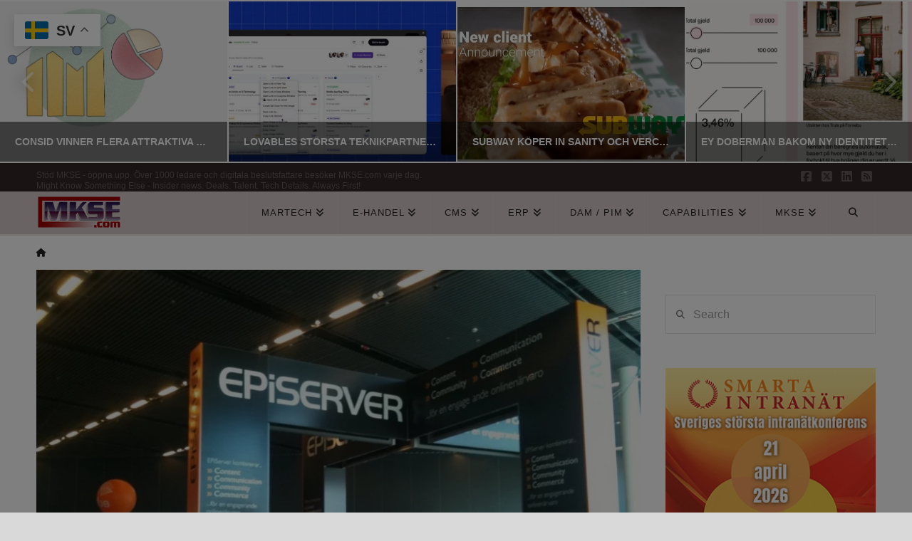

--- FILE ---
content_type: text/html; charset=UTF-8
request_url: https://www.mkse.com/webbdagarna-av-internetworld-ar-igang-vad-missar-du/2011/03/30
body_size: 46705
content:
<!DOCTYPE html>
<html class="no-js" lang="sv-SE" prefix="og: https://ogp.me/ns#">
<head><style>img.lazy{min-height:1px}</style><link href="https://www.mkse.com/wp-content/plugins/w3-total-cache/pub/js/lazyload.min.js" as="script"><meta https-equiv="x-dns-prefetch-control" content="on"> 
<link rel="dns-prefetch" href="//fonts.googleapis.com" /> 
<link rel="dns-prefetch" href="//fonts.gstatic.com" /> 
<link rel="dns-prefetch" href="//0.gravatar.com/" /> 
<link rel="dns-prefetch" href="//2.gravatar.com/" /> 
<link rel="dns-prefetch" href="//www.google-analytics.com" />
<link rel="dns-prefetch" href="//pagead2.googlesyndication.com" />
<link rel="dns-prefetch" href="//downloads.mailchimp.com" />
<link rel="dns-prefetch" href="//www.googletagmanager.com" />
<link rel="dns-prefetch" href="//tpc.googlesyndication.com" />
<link rel="dns-prefetch" href="//googleads.g.doubleclick.net" />
<link rel="dns-prefetch" href="//downloads.mailchimp.com" />
<link rel="dns-prefetch" href="//tpc.googlesyndication.com" />
<link rel="dns-prefetch" href="//ad.doubleclick.net" />
<link rel="dns-prefetch" href="//chimpstatic.com" />
<link rel="dns-prefetch" href="//1.gravatar.com/" />

<meta charset="UTF-8">
<meta name="viewport" content="width=device-width, initial-scale=1.0">
<link rel="pingback" href="https://www.mkse.com/xmlrpc.php">

<!-- Sökmotoroptimering av Rank Math – https://rankmath.com/ -->
<title>Webbdagarna av InternetWorld är igång. Vad missar Du? | MKSE.com</title>
<meta name="description" content="Update: Årets webbdagar är igång. Oj, så branschen växer. Troligtvis 20-25% fler besökare än tidigare år och över tusen nu, enligt InternetWorld. Och det"/>
<meta name="robots" content="follow, index, max-snippet:-1, max-video-preview:-1, max-image-preview:large"/>
<link rel="canonical" href="https://www.mkse.com/webbdagarna-av-internetworld-ar-igang-vad-missar-du/2011/03/30" />
<meta property="og:locale" content="sv_SE" />
<meta property="og:type" content="article" />
<meta property="og:title" content="Webbdagarna av InternetWorld är igång. Vad missar Du? | MKSE.com" />
<meta property="og:description" content="Update: Årets webbdagar är igång. Oj, så branschen växer. Troligtvis 20-25% fler besökare än tidigare år och över tusen nu, enligt InternetWorld. Och det" />
<meta property="og:url" content="https://www.mkse.com/webbdagarna-av-internetworld-ar-igang-vad-missar-du/2011/03/30" />
<meta property="og:site_name" content="MKSE.com" />
<meta property="article:publisher" content="https://www.facebook.com/MKSEcom" />
<meta property="article:author" content="https://www.facebook.com/MKSEcom" />
<meta property="article:tag" content="AfonsoWilsson" />
<meta property="article:tag" content="Akamai" />
<meta property="article:tag" content="Apica" />
<meta property="article:tag" content="apptus" />
<meta property="article:tag" content="Avantime Inexor" />
<meta property="article:tag" content="Avensia" />
<meta property="article:tag" content="Bazaarvoice" />
<meta property="article:tag" content="Circuit" />
<meta property="article:tag" content="creuna" />
<meta property="article:tag" content="cybercom" />
<meta property="article:tag" content="dibs" />
<meta property="article:tag" content="Easy" />
<meta property="article:tag" content="edb" />
<meta property="article:tag" content="Gomez" />
<meta property="article:tag" content="Hybris" />
<meta property="article:tag" content="inRiver" />
<meta property="article:tag" content="Internetworld" />
<meta property="article:tag" content="KnowIT" />
<meta property="article:tag" content="Meridum" />
<meta property="article:tag" content="metamatrix" />
<meta property="article:tag" content="mogul" />
<meta property="article:tag" content="nansen" />
<meta property="article:tag" content="Narva" />
<meta property="article:tag" content="Netop" />
<meta property="article:tag" content="netrelations" />
<meta property="article:tag" content="Nodeone" />
<meta property="article:tag" content="office it-partner" />
<meta property="article:tag" content="Ottoboni" />
<meta property="article:tag" content="sogeti" />
<meta property="article:tag" content="Specific Media" />
<meta property="article:tag" content="Star Republic" />
<meta property="article:tag" content="valtech" />
<meta property="article:tag" content="Webbdagarna" />
<meta property="article:tag" content="Yooba" />
<meta property="article:section" content="Check out/Kassasystem" />
<meta property="og:updated_time" content="2011-05-27T10:36:38+02:00" />
<meta property="fb:app_id" content="65091499616" />
<meta property="og:image" content="https://www.mkse.com/wp-content/uploads/webbdagarna_2011.jpg" />
<meta property="og:image:secure_url" content="https://www.mkse.com/wp-content/uploads/webbdagarna_2011.jpg" />
<meta property="og:image:width" content="1048" />
<meta property="og:image:height" content="786" />
<meta property="og:image:alt" content="Webbdagarna av InternetWorld är igång. Vad missar Du?" />
<meta property="og:image:type" content="image/jpeg" />
<meta property="article:published_time" content="2011-03-30T17:54:40+02:00" />
<meta property="article:modified_time" content="2011-05-27T10:36:38+02:00" />
<meta name="twitter:card" content="summary_large_image" />
<meta name="twitter:title" content="Webbdagarna av InternetWorld är igång. Vad missar Du? | MKSE.com" />
<meta name="twitter:description" content="Update: Årets webbdagar är igång. Oj, så branschen växer. Troligtvis 20-25% fler besökare än tidigare år och över tusen nu, enligt InternetWorld. Och det" />
<meta name="twitter:site" content="@MKSECom" />
<meta name="twitter:creator" content="@MKSECom" />
<meta name="twitter:image" content="https://www.mkse.com/wp-content/uploads/webbdagarna_2011.jpg" />
<meta name="twitter:label1" content="Skriven av" />
<meta name="twitter:data1" content="MKSE.com Redaktion Martin Edenström" />
<meta name="twitter:label2" content="Lästid" />
<meta name="twitter:data2" content="1 minut" />
<script type="application/ld+json" class="rank-math-schema">{"@context":"https://schema.org","@graph":[{"@type":"Place","@id":"https://www.mkse.com/#place","address":{"@type":"PostalAddress","streetAddress":"Martinvagen 32","addressLocality":"Bromma","addressRegion":"Stockholms kommun","postalCode":"16851","addressCountry":"Sweden"}},{"@type":"Organization","@id":"https://www.mkse.com/#organization","name":"MKSE.com E-handel, CMS &amp; CXM Nyheter","url":"https://www.mkse.com","sameAs":["https://www.facebook.com/MKSEcom","https://twitter.com/MKSECom"],"address":{"@type":"PostalAddress","streetAddress":"Martinvagen 32","addressLocality":"Bromma","addressRegion":"Stockholms kommun","postalCode":"16851","addressCountry":"Sweden"},"logo":{"@type":"ImageObject","@id":"https://www.mkse.com/#logo","url":"https://www.mkse.com/wp-content/uploads/2020/04/mkse_local_seo_logo.png","contentUrl":"https://www.mkse.com/wp-content/uploads/2020/04/mkse_local_seo_logo.png","caption":"MKSE.com E-handel, CMS &amp; CXM Nyheter","inLanguage":"sv-SE","width":"600","height":"600"},"contactPoint":[{"@type":"ContactPoint","telephone":"0704975497","contactType":"customer support"}],"location":{"@id":"https://www.mkse.com/#place"}},{"@type":"WebSite","@id":"https://www.mkse.com/#website","url":"https://www.mkse.com","name":"MKSE.com E-handel, CMS &amp; CXM Nyheter","publisher":{"@id":"https://www.mkse.com/#organization"},"inLanguage":"sv-SE"},{"@type":"ImageObject","@id":"https://www.mkse.com/wp-content/uploads/webbdagarna_2011.jpg","url":"https://www.mkse.com/wp-content/uploads/webbdagarna_2011.jpg","width":"1048","height":"786","inLanguage":"sv-SE"},{"@type":"BreadcrumbList","@id":"https://www.mkse.com/webbdagarna-av-internetworld-ar-igang-vad-missar-du/2011/03/30#breadcrumb","itemListElement":[{"@type":"ListItem","position":"1","item":{"@id":"https://www.mkse.com","name":"Hem"}},{"@type":"ListItem","position":"2","item":{"@id":"https://www.mkse.com/webbdagarna-av-internetworld-ar-igang-vad-missar-du/2011/03/30","name":"Webbdagarna av InternetWorld \u00e4r ig\u00e5ng. Vad missar Du?"}}]},{"@type":"WebPage","@id":"https://www.mkse.com/webbdagarna-av-internetworld-ar-igang-vad-missar-du/2011/03/30#webpage","url":"https://www.mkse.com/webbdagarna-av-internetworld-ar-igang-vad-missar-du/2011/03/30","name":"Webbdagarna av InternetWorld \u00e4r ig\u00e5ng. Vad missar Du? | MKSE.com","datePublished":"2011-03-30T17:54:40+02:00","dateModified":"2011-05-27T10:36:38+02:00","isPartOf":{"@id":"https://www.mkse.com/#website"},"primaryImageOfPage":{"@id":"https://www.mkse.com/wp-content/uploads/webbdagarna_2011.jpg"},"inLanguage":"sv-SE","breadcrumb":{"@id":"https://www.mkse.com/webbdagarna-av-internetworld-ar-igang-vad-missar-du/2011/03/30#breadcrumb"}},{"@type":"Person","@id":"https://www.mkse.com/webbdagarna-av-internetworld-ar-igang-vad-missar-du/2011/03/30#author","name":"MKSE.com Redaktion Martin Edenstr\u00f6m","description":"MKSE.com CMS och e-handelsnyheter","image":{"@type":"ImageObject","@id":"https://secure.gravatar.com/avatar/d7ad42d424b8398053524cd82edc7941ade886fd1cb9f4feae57470eea57bb6f?s=96&amp;d=mm&amp;r=g","url":"https://secure.gravatar.com/avatar/d7ad42d424b8398053524cd82edc7941ade886fd1cb9f4feae57470eea57bb6f?s=96&amp;d=mm&amp;r=g","caption":"MKSE.com Redaktion Martin Edenstr\u00f6m","inLanguage":"sv-SE"},"sameAs":["https://www.mkse.com/","https://www.facebook.com/MKSEcom","https://twitter.com/http://twitter.com/MKSECom"],"worksFor":{"@id":"https://www.mkse.com/#organization"}},{"@type":"NewsArticle","headline":"Webbdagarna av InternetWorld \u00e4r ig\u00e5ng. Vad missar Du? | MKSE.com","datePublished":"2011-03-30T17:54:40+02:00","dateModified":"2011-05-27T10:36:38+02:00","author":{"@id":"https://www.mkse.com/webbdagarna-av-internetworld-ar-igang-vad-missar-du/2011/03/30#author","name":"MKSE.com Redaktion Martin Edenstr\u00f6m"},"publisher":{"@id":"https://www.mkse.com/#organization"},"description":"Update: \u00c5rets webbdagar \u00e4r ig\u00e5ng. Oj, s\u00e5 branschen v\u00e4xer. Troligtvis 20-25% fler bes\u00f6kare \u00e4n tidigare \u00e5r och \u00f6ver tusen nu, enligt InternetWorld. Och det","name":"Webbdagarna av InternetWorld \u00e4r ig\u00e5ng. Vad missar Du? | MKSE.com","@id":"https://www.mkse.com/webbdagarna-av-internetworld-ar-igang-vad-missar-du/2011/03/30#richSnippet","isPartOf":{"@id":"https://www.mkse.com/webbdagarna-av-internetworld-ar-igang-vad-missar-du/2011/03/30#webpage"},"image":{"@id":"https://www.mkse.com/wp-content/uploads/webbdagarna_2011.jpg"},"inLanguage":"sv-SE","mainEntityOfPage":{"@id":"https://www.mkse.com/webbdagarna-av-internetworld-ar-igang-vad-missar-du/2011/03/30#webpage"}}]}</script>
<!-- /Rank Math SEO-tillägg för WordPress -->

<link rel='dns-prefetch' href='//www.googletagmanager.com' />
<link rel='dns-prefetch' href='//pagead2.googlesyndication.com' />
<link rel='dns-prefetch' href='//fundingchoicesmessages.google.com' />
<link rel="alternate" type="application/rss+xml" title="MKSE.com &raquo; Webbflöde" href="https://www.mkse.com/feed" />
<link rel="alternate" type="application/rss+xml" title="MKSE.com &raquo; Kommentarsflöde" href="https://www.mkse.com/comments/feed" />
<link rel="alternate" type="application/rss+xml" title="MKSE.com &raquo; Kommentarsflöde för Webbdagarna av InternetWorld är igång. Vad missar Du?" href="https://www.mkse.com/webbdagarna-av-internetworld-ar-igang-vad-missar-du/2011/03/30/feed" />
<link rel="alternate" title="oEmbed (JSON)" type="application/json+oembed" href="https://www.mkse.com/wp-json/oembed/1.0/embed?url=https%3A%2F%2Fwww.mkse.com%2Fwebbdagarna-av-internetworld-ar-igang-vad-missar-du%2F2011%2F03%2F30" />
<link rel="alternate" title="oEmbed (XML)" type="text/xml+oembed" href="https://www.mkse.com/wp-json/oembed/1.0/embed?url=https%3A%2F%2Fwww.mkse.com%2Fwebbdagarna-av-internetworld-ar-igang-vad-missar-du%2F2011%2F03%2F30&#038;format=xml" />
<style id='wp-img-auto-sizes-contain-inline-css' type='text/css'>
img:is([sizes=auto i],[sizes^="auto," i]){contain-intrinsic-size:3000px 1500px}
/*# sourceURL=wp-img-auto-sizes-contain-inline-css */
</style>
<style id='wp-emoji-styles-inline-css' type='text/css'>

	img.wp-smiley, img.emoji {
		display: inline !important;
		border: none !important;
		box-shadow: none !important;
		height: 1em !important;
		width: 1em !important;
		margin: 0 0.07em !important;
		vertical-align: -0.1em !important;
		background: none !important;
		padding: 0 !important;
	}
/*# sourceURL=wp-emoji-styles-inline-css */
</style>
<style id='wp-block-library-inline-css' type='text/css'>
:root{--wp-block-synced-color:#7a00df;--wp-block-synced-color--rgb:122,0,223;--wp-bound-block-color:var(--wp-block-synced-color);--wp-editor-canvas-background:#ddd;--wp-admin-theme-color:#007cba;--wp-admin-theme-color--rgb:0,124,186;--wp-admin-theme-color-darker-10:#006ba1;--wp-admin-theme-color-darker-10--rgb:0,107,160.5;--wp-admin-theme-color-darker-20:#005a87;--wp-admin-theme-color-darker-20--rgb:0,90,135;--wp-admin-border-width-focus:2px}@media (min-resolution:192dpi){:root{--wp-admin-border-width-focus:1.5px}}.wp-element-button{cursor:pointer}:root .has-very-light-gray-background-color{background-color:#eee}:root .has-very-dark-gray-background-color{background-color:#313131}:root .has-very-light-gray-color{color:#eee}:root .has-very-dark-gray-color{color:#313131}:root .has-vivid-green-cyan-to-vivid-cyan-blue-gradient-background{background:linear-gradient(135deg,#00d084,#0693e3)}:root .has-purple-crush-gradient-background{background:linear-gradient(135deg,#34e2e4,#4721fb 50%,#ab1dfe)}:root .has-hazy-dawn-gradient-background{background:linear-gradient(135deg,#faaca8,#dad0ec)}:root .has-subdued-olive-gradient-background{background:linear-gradient(135deg,#fafae1,#67a671)}:root .has-atomic-cream-gradient-background{background:linear-gradient(135deg,#fdd79a,#004a59)}:root .has-nightshade-gradient-background{background:linear-gradient(135deg,#330968,#31cdcf)}:root .has-midnight-gradient-background{background:linear-gradient(135deg,#020381,#2874fc)}:root{--wp--preset--font-size--normal:16px;--wp--preset--font-size--huge:42px}.has-regular-font-size{font-size:1em}.has-larger-font-size{font-size:2.625em}.has-normal-font-size{font-size:var(--wp--preset--font-size--normal)}.has-huge-font-size{font-size:var(--wp--preset--font-size--huge)}.has-text-align-center{text-align:center}.has-text-align-left{text-align:left}.has-text-align-right{text-align:right}.has-fit-text{white-space:nowrap!important}#end-resizable-editor-section{display:none}.aligncenter{clear:both}.items-justified-left{justify-content:flex-start}.items-justified-center{justify-content:center}.items-justified-right{justify-content:flex-end}.items-justified-space-between{justify-content:space-between}.screen-reader-text{border:0;clip-path:inset(50%);height:1px;margin:-1px;overflow:hidden;padding:0;position:absolute;width:1px;word-wrap:normal!important}.screen-reader-text:focus{background-color:#ddd;clip-path:none;color:#444;display:block;font-size:1em;height:auto;left:5px;line-height:normal;padding:15px 23px 14px;text-decoration:none;top:5px;width:auto;z-index:100000}html :where(.has-border-color){border-style:solid}html :where([style*=border-top-color]){border-top-style:solid}html :where([style*=border-right-color]){border-right-style:solid}html :where([style*=border-bottom-color]){border-bottom-style:solid}html :where([style*=border-left-color]){border-left-style:solid}html :where([style*=border-width]){border-style:solid}html :where([style*=border-top-width]){border-top-style:solid}html :where([style*=border-right-width]){border-right-style:solid}html :where([style*=border-bottom-width]){border-bottom-style:solid}html :where([style*=border-left-width]){border-left-style:solid}html :where(img[class*=wp-image-]){height:auto;max-width:100%}:where(figure){margin:0 0 1em}html :where(.is-position-sticky){--wp-admin--admin-bar--position-offset:var(--wp-admin--admin-bar--height,0px)}@media screen and (max-width:600px){html :where(.is-position-sticky){--wp-admin--admin-bar--position-offset:0px}}

/*# sourceURL=wp-block-library-inline-css */
</style><style id='global-styles-inline-css' type='text/css'>
:root{--wp--preset--aspect-ratio--square: 1;--wp--preset--aspect-ratio--4-3: 4/3;--wp--preset--aspect-ratio--3-4: 3/4;--wp--preset--aspect-ratio--3-2: 3/2;--wp--preset--aspect-ratio--2-3: 2/3;--wp--preset--aspect-ratio--16-9: 16/9;--wp--preset--aspect-ratio--9-16: 9/16;--wp--preset--color--black: #000000;--wp--preset--color--cyan-bluish-gray: #abb8c3;--wp--preset--color--white: #ffffff;--wp--preset--color--pale-pink: #f78da7;--wp--preset--color--vivid-red: #cf2e2e;--wp--preset--color--luminous-vivid-orange: #ff6900;--wp--preset--color--luminous-vivid-amber: #fcb900;--wp--preset--color--light-green-cyan: #7bdcb5;--wp--preset--color--vivid-green-cyan: #00d084;--wp--preset--color--pale-cyan-blue: #8ed1fc;--wp--preset--color--vivid-cyan-blue: #0693e3;--wp--preset--color--vivid-purple: #9b51e0;--wp--preset--gradient--vivid-cyan-blue-to-vivid-purple: linear-gradient(135deg,rgb(6,147,227) 0%,rgb(155,81,224) 100%);--wp--preset--gradient--light-green-cyan-to-vivid-green-cyan: linear-gradient(135deg,rgb(122,220,180) 0%,rgb(0,208,130) 100%);--wp--preset--gradient--luminous-vivid-amber-to-luminous-vivid-orange: linear-gradient(135deg,rgb(252,185,0) 0%,rgb(255,105,0) 100%);--wp--preset--gradient--luminous-vivid-orange-to-vivid-red: linear-gradient(135deg,rgb(255,105,0) 0%,rgb(207,46,46) 100%);--wp--preset--gradient--very-light-gray-to-cyan-bluish-gray: linear-gradient(135deg,rgb(238,238,238) 0%,rgb(169,184,195) 100%);--wp--preset--gradient--cool-to-warm-spectrum: linear-gradient(135deg,rgb(74,234,220) 0%,rgb(151,120,209) 20%,rgb(207,42,186) 40%,rgb(238,44,130) 60%,rgb(251,105,98) 80%,rgb(254,248,76) 100%);--wp--preset--gradient--blush-light-purple: linear-gradient(135deg,rgb(255,206,236) 0%,rgb(152,150,240) 100%);--wp--preset--gradient--blush-bordeaux: linear-gradient(135deg,rgb(254,205,165) 0%,rgb(254,45,45) 50%,rgb(107,0,62) 100%);--wp--preset--gradient--luminous-dusk: linear-gradient(135deg,rgb(255,203,112) 0%,rgb(199,81,192) 50%,rgb(65,88,208) 100%);--wp--preset--gradient--pale-ocean: linear-gradient(135deg,rgb(255,245,203) 0%,rgb(182,227,212) 50%,rgb(51,167,181) 100%);--wp--preset--gradient--electric-grass: linear-gradient(135deg,rgb(202,248,128) 0%,rgb(113,206,126) 100%);--wp--preset--gradient--midnight: linear-gradient(135deg,rgb(2,3,129) 0%,rgb(40,116,252) 100%);--wp--preset--font-size--small: 13px;--wp--preset--font-size--medium: 20px;--wp--preset--font-size--large: 36px;--wp--preset--font-size--x-large: 42px;--wp--preset--spacing--20: 0.44rem;--wp--preset--spacing--30: 0.67rem;--wp--preset--spacing--40: 1rem;--wp--preset--spacing--50: 1.5rem;--wp--preset--spacing--60: 2.25rem;--wp--preset--spacing--70: 3.38rem;--wp--preset--spacing--80: 5.06rem;--wp--preset--shadow--natural: 6px 6px 9px rgba(0, 0, 0, 0.2);--wp--preset--shadow--deep: 12px 12px 50px rgba(0, 0, 0, 0.4);--wp--preset--shadow--sharp: 6px 6px 0px rgba(0, 0, 0, 0.2);--wp--preset--shadow--outlined: 6px 6px 0px -3px rgb(255, 255, 255), 6px 6px rgb(0, 0, 0);--wp--preset--shadow--crisp: 6px 6px 0px rgb(0, 0, 0);}:where(.is-layout-flex){gap: 0.5em;}:where(.is-layout-grid){gap: 0.5em;}body .is-layout-flex{display: flex;}.is-layout-flex{flex-wrap: wrap;align-items: center;}.is-layout-flex > :is(*, div){margin: 0;}body .is-layout-grid{display: grid;}.is-layout-grid > :is(*, div){margin: 0;}:where(.wp-block-columns.is-layout-flex){gap: 2em;}:where(.wp-block-columns.is-layout-grid){gap: 2em;}:where(.wp-block-post-template.is-layout-flex){gap: 1.25em;}:where(.wp-block-post-template.is-layout-grid){gap: 1.25em;}.has-black-color{color: var(--wp--preset--color--black) !important;}.has-cyan-bluish-gray-color{color: var(--wp--preset--color--cyan-bluish-gray) !important;}.has-white-color{color: var(--wp--preset--color--white) !important;}.has-pale-pink-color{color: var(--wp--preset--color--pale-pink) !important;}.has-vivid-red-color{color: var(--wp--preset--color--vivid-red) !important;}.has-luminous-vivid-orange-color{color: var(--wp--preset--color--luminous-vivid-orange) !important;}.has-luminous-vivid-amber-color{color: var(--wp--preset--color--luminous-vivid-amber) !important;}.has-light-green-cyan-color{color: var(--wp--preset--color--light-green-cyan) !important;}.has-vivid-green-cyan-color{color: var(--wp--preset--color--vivid-green-cyan) !important;}.has-pale-cyan-blue-color{color: var(--wp--preset--color--pale-cyan-blue) !important;}.has-vivid-cyan-blue-color{color: var(--wp--preset--color--vivid-cyan-blue) !important;}.has-vivid-purple-color{color: var(--wp--preset--color--vivid-purple) !important;}.has-black-background-color{background-color: var(--wp--preset--color--black) !important;}.has-cyan-bluish-gray-background-color{background-color: var(--wp--preset--color--cyan-bluish-gray) !important;}.has-white-background-color{background-color: var(--wp--preset--color--white) !important;}.has-pale-pink-background-color{background-color: var(--wp--preset--color--pale-pink) !important;}.has-vivid-red-background-color{background-color: var(--wp--preset--color--vivid-red) !important;}.has-luminous-vivid-orange-background-color{background-color: var(--wp--preset--color--luminous-vivid-orange) !important;}.has-luminous-vivid-amber-background-color{background-color: var(--wp--preset--color--luminous-vivid-amber) !important;}.has-light-green-cyan-background-color{background-color: var(--wp--preset--color--light-green-cyan) !important;}.has-vivid-green-cyan-background-color{background-color: var(--wp--preset--color--vivid-green-cyan) !important;}.has-pale-cyan-blue-background-color{background-color: var(--wp--preset--color--pale-cyan-blue) !important;}.has-vivid-cyan-blue-background-color{background-color: var(--wp--preset--color--vivid-cyan-blue) !important;}.has-vivid-purple-background-color{background-color: var(--wp--preset--color--vivid-purple) !important;}.has-black-border-color{border-color: var(--wp--preset--color--black) !important;}.has-cyan-bluish-gray-border-color{border-color: var(--wp--preset--color--cyan-bluish-gray) !important;}.has-white-border-color{border-color: var(--wp--preset--color--white) !important;}.has-pale-pink-border-color{border-color: var(--wp--preset--color--pale-pink) !important;}.has-vivid-red-border-color{border-color: var(--wp--preset--color--vivid-red) !important;}.has-luminous-vivid-orange-border-color{border-color: var(--wp--preset--color--luminous-vivid-orange) !important;}.has-luminous-vivid-amber-border-color{border-color: var(--wp--preset--color--luminous-vivid-amber) !important;}.has-light-green-cyan-border-color{border-color: var(--wp--preset--color--light-green-cyan) !important;}.has-vivid-green-cyan-border-color{border-color: var(--wp--preset--color--vivid-green-cyan) !important;}.has-pale-cyan-blue-border-color{border-color: var(--wp--preset--color--pale-cyan-blue) !important;}.has-vivid-cyan-blue-border-color{border-color: var(--wp--preset--color--vivid-cyan-blue) !important;}.has-vivid-purple-border-color{border-color: var(--wp--preset--color--vivid-purple) !important;}.has-vivid-cyan-blue-to-vivid-purple-gradient-background{background: var(--wp--preset--gradient--vivid-cyan-blue-to-vivid-purple) !important;}.has-light-green-cyan-to-vivid-green-cyan-gradient-background{background: var(--wp--preset--gradient--light-green-cyan-to-vivid-green-cyan) !important;}.has-luminous-vivid-amber-to-luminous-vivid-orange-gradient-background{background: var(--wp--preset--gradient--luminous-vivid-amber-to-luminous-vivid-orange) !important;}.has-luminous-vivid-orange-to-vivid-red-gradient-background{background: var(--wp--preset--gradient--luminous-vivid-orange-to-vivid-red) !important;}.has-very-light-gray-to-cyan-bluish-gray-gradient-background{background: var(--wp--preset--gradient--very-light-gray-to-cyan-bluish-gray) !important;}.has-cool-to-warm-spectrum-gradient-background{background: var(--wp--preset--gradient--cool-to-warm-spectrum) !important;}.has-blush-light-purple-gradient-background{background: var(--wp--preset--gradient--blush-light-purple) !important;}.has-blush-bordeaux-gradient-background{background: var(--wp--preset--gradient--blush-bordeaux) !important;}.has-luminous-dusk-gradient-background{background: var(--wp--preset--gradient--luminous-dusk) !important;}.has-pale-ocean-gradient-background{background: var(--wp--preset--gradient--pale-ocean) !important;}.has-electric-grass-gradient-background{background: var(--wp--preset--gradient--electric-grass) !important;}.has-midnight-gradient-background{background: var(--wp--preset--gradient--midnight) !important;}.has-small-font-size{font-size: var(--wp--preset--font-size--small) !important;}.has-medium-font-size{font-size: var(--wp--preset--font-size--medium) !important;}.has-large-font-size{font-size: var(--wp--preset--font-size--large) !important;}.has-x-large-font-size{font-size: var(--wp--preset--font-size--x-large) !important;}
/*# sourceURL=global-styles-inline-css */
</style>

<style id='classic-theme-styles-inline-css' type='text/css'>
/*! This file is auto-generated */
.wp-block-button__link{color:#fff;background-color:#32373c;border-radius:9999px;box-shadow:none;text-decoration:none;padding:calc(.667em + 2px) calc(1.333em + 2px);font-size:1.125em}.wp-block-file__button{background:#32373c;color:#fff;text-decoration:none}
/*# sourceURL=/wp-includes/css/classic-themes.min.css */
</style>
<link rel="stylesheet" href="https://www.mkse.com/wp-content/cache/minify/9b9a5.css" media="all" />





<style id='cs-inline-css' type='text/css'>
@media (min-width:1200px){.x-hide-xl{display:none !important;}}@media (min-width:979px) and (max-width:1199px){.x-hide-lg{display:none !important;}}@media (min-width:767px) and (max-width:978px){.x-hide-md{display:none !important;}}@media (min-width:480px) and (max-width:766px){.x-hide-sm{display:none !important;}}@media (max-width:479px){.x-hide-xs{display:none !important;}} a,h1 a:hover,h2 a:hover,h3 a:hover,h4 a:hover,h5 a:hover,h6 a:hover,.x-breadcrumb-wrap a:hover,.x-comment-author a:hover,.x-comment-time:hover,.p-meta > span > a:hover,.format-link .link a:hover,.x-main .widget ul li a:hover,.x-main .widget ol li a:hover,.x-main .widget_tag_cloud .tagcloud a:hover,.x-sidebar .widget ul li a:hover,.x-sidebar .widget ol li a:hover,.x-sidebar .widget_tag_cloud .tagcloud a:hover,.x-portfolio .entry-extra .x-ul-tags li a:hover{color:hsl(0,100%,39%);}a:hover{color:#939393;}a.x-img-thumbnail:hover{border-color:hsl(0,100%,39%);}.x-main{width:72%;}.x-sidebar{width:calc( 100% - 72%);}.x-post-slider-archive-active .x-container.main:not(.x-row):not(.x-grid):before{top:0;}.x-content-sidebar-active .x-container.main:not(.x-row):not(.x-grid):before{right:calc( 100% - 72%);}.x-sidebar-content-active .x-container.main:not(.x-row):not(.x-grid):before{left:calc( 100% - 72%);}.x-full-width-active .x-container.main:not(.x-row):not(.x-grid):before{left:-5000em;}.h-landmark,.x-main .h-widget,.x-main .h-widget a.rsswidget,.x-main .h-widget a.rsswidget:hover,.x-main .widget.widget_pages .current_page_item a,.x-main .widget.widget_nav_menu .current-menu-item a,.x-main .widget.widget_pages .current_page_item a:hover,.x-main .widget.widget_nav_menu .current-menu-item a:hover,.x-sidebar .h-widget,.x-sidebar .h-widget a.rsswidget,.x-sidebar .h-widget a.rsswidget:hover,.x-sidebar .widget.widget_pages .current_page_item a,.x-sidebar .widget.widget_nav_menu .current-menu-item a,.x-sidebar .widget.widget_pages .current_page_item a:hover,.x-sidebar .widget.widget_nav_menu .current-menu-item a:hover{color:hsl(0,0%,26%);}.x-main .widget,.x-main .widget a,.x-main .widget ul li a,.x-main .widget ol li a,.x-main .widget_tag_cloud .tagcloud a,.x-main .widget_product_tag_cloud .tagcloud a,.x-main .widget a:hover,.x-main .widget ul li a:hover,.x-main .widget ol li a:hover,.x-main .widget_tag_cloud .tagcloud a:hover,.x-main .widget_product_tag_cloud .tagcloud a:hover,.x-main .widget_shopping_cart .buttons .button,.x-main .widget_price_filter .price_slider_amount .button,.x-sidebar .widget,.x-sidebar .widget a,.x-sidebar .widget ul li a,.x-sidebar .widget ol li a,.x-sidebar .widget_tag_cloud .tagcloud a,.x-sidebar .widget_product_tag_cloud .tagcloud a,.x-sidebar .widget a:hover,.x-sidebar .widget ul li a:hover,.x-sidebar .widget ol li a:hover,.x-sidebar .widget_tag_cloud .tagcloud a:hover,.x-sidebar .widget_product_tag_cloud .tagcloud a:hover,.x-sidebar .widget_shopping_cart .buttons .button,.x-sidebar .widget_price_filter .price_slider_amount .button{color:#3a3a3a;}.x-main .h-widget,.x-main .widget.widget_pages .current_page_item,.x-main .widget.widget_nav_menu .current-menu-item,.x-sidebar .h-widget,.x-sidebar .widget.widget_pages .current_page_item,.x-sidebar .widget.widget_nav_menu .current-menu-item{border-color:hsl(0,0%,26%);}.x-post-slider{height:235px;}.archive .x-post-slider{height:325px;}.x-post-slider .x-post-slider-entry{padding-bottom:235px;}.archive .x-post-slider .x-post-slider-entry{padding-bottom:325px;}.format-link .link a,.x-portfolio .entry-extra .x-ul-tags li a{color:rgb(38,38,38);}.p-meta > span > a,.x-nav-articles a,.entry-top-navigation .entry-parent,.option-set .x-index-filters,.option-set .x-portfolio-filters,.option-set .x-index-filters-menu >li >a:hover,.option-set .x-index-filters-menu >li >a.selected,.option-set .x-portfolio-filters-menu > li > a:hover,.option-set .x-portfolio-filters-menu > li > a.selected{color:#333333;}.x-nav-articles a,.entry-top-navigation .entry-parent,.option-set .x-index-filters,.option-set .x-portfolio-filters,.option-set .x-index-filters i,.option-set .x-portfolio-filters i{border-color:#333333;}.x-nav-articles a:hover,.entry-top-navigation .entry-parent:hover,.option-set .x-index-filters:hover i,.option-set .x-portfolio-filters:hover i{background-color:#333333;}@media (max-width:978.98px){.x-content-sidebar-active .x-container.main:not(.x-row):not(.x-grid):before,.x-sidebar-content-active .x-container.main:not(.x-row):not(.x-grid):before{left:-5000em;}body .x-main .widget,body .x-main .widget a,body .x-main .widget a:hover,body .x-main .widget ul li a,body .x-main .widget ol li a,body .x-main .widget ul li a:hover,body .x-main .widget ol li a:hover,body .x-sidebar .widget,body .x-sidebar .widget a,body .x-sidebar .widget a:hover,body .x-sidebar .widget ul li a,body .x-sidebar .widget ol li a,body .x-sidebar .widget ul li a:hover,body .x-sidebar .widget ol li a:hover{color:rgb(38,38,38);}body .x-main .h-widget,body .x-main .widget.widget_pages .current_page_item a,body .x-main .widget.widget_nav_menu .current-menu-item a,body .x-main .widget.widget_pages .current_page_item a:hover,body .x-main .widget.widget_nav_menu .current-menu-item a:hover,body .x-sidebar .h-widget,body .x-sidebar .widget.widget_pages .current_page_item a,body .x-sidebar .widget.widget_nav_menu .current-menu-item a,body .x-sidebar .widget.widget_pages .current_page_item a:hover,body .x-sidebar .widget.widget_nav_menu .current-menu-item a:hover{color:#333333;}body .x-main .h-widget,body .x-main .widget.widget_pages .current_page_item,body .x-main .widget.widget_nav_menu .current-menu-item,body .x-sidebar .h-widget,body .x-sidebar .widget.widget_pages .current_page_item,body .x-sidebar .widget.widget_nav_menu .current-menu-item{border-color:#333333;}}@media (max-width:766.98px){.x-post-slider,.archive .x-post-slider{height:auto !important;}.x-post-slider .x-post-slider-entry,.archive .x-post-slider .x-post-slider-entry{padding-bottom:65% !important;}}@media (max-width:978.98px){.x-content-sidebar-active .alignwide,.x-sidebar-content-active .alignwide{width:calc((1288 / 1288) * 100%);max-width:calc((1288 / 1288) * 100%);margin-left:calc((((1288 / 1288) * 100%) - 100%) / -2);}}@media (max-width:978.98px){.x-content-sidebar-active .alignfull,.x-sidebar-content-active .alignfull{width:calc((1400 / 1288) * 100%);max-width:calc((1400 / 1288) * 100%);margin-left:calc((((1400 / 1288) * 100%) - 100%) / -2);}}.x-full-width-active .alignwide{width:calc((1288 / 1288) * 100%);max-width:calc((1288 / 1288) * 100%);margin-left:calc((((1288 / 1288) * 100%) - 100%) / -2);}.x-full-width-active .alignfull{width:calc((1400 / 1288) * 100%);max-width:calc((1400 / 1288) * 100%);margin-left:calc((((1400 / 1288) * 100%) - 100%) / -2);}html{font-size:12px;}@media (min-width:500px){html{font-size:calc(12px + (16 - 12) * ((100vw - 500px) / (1000 - 500)));}}@media (min-width:1000px){html{font-size:16px;}}body{font-style:normal;font-weight:400;color:rgb(38,38,38);background:hsl(0,0%,85%) url(//www.mkse.com/wp-content/uploads/2017/06/grey-background.jpg) center top repeat;}.w-b{font-weight:400 !important;}h1,h2,h3,h4,h5,h6,.h1,.h2,.h3,.h4,.h5,.h6,.x-text-headline{font-family:"Helvetica Neue",Helvetica,Arial,sans-serif;font-style:normal;font-weight:600;text-transform:uppercase;}h1,.h1{letter-spacing:0.032em;}h2,.h2{letter-spacing:0.045em;}h3,.h3{letter-spacing:0.056em;}h4,.h4{letter-spacing:0.075em;}h5,.h5{letter-spacing:0.086em;}h6,.h6{letter-spacing:0.189em;}.w-h{font-weight:600 !important;}.x-container.width{width:92%;}.x-container.max{max-width:1400px;}.x-bar-content.x-container.width{flex-basis:92%;}.site,.x-site{width:92%;max-width:1400px;}.x-main.full{float:none;clear:both;display:block;width:auto;}@media (max-width:978.98px){.x-main.full,.x-main.left,.x-main.right,.x-sidebar.left,.x-sidebar.right{float:none;display:block;width:auto !important;}}.entry-header,.entry-content{font-size:1.214rem;}body,input,button,select,textarea{font-family:"Helvetica Neue",Helvetica,Arial,sans-serif;}h1,h2,h3,h4,h5,h6,.h1,.h2,.h3,.h4,.h5,.h6,h1 a,h2 a,h3 a,h4 a,h5 a,h6 a,.h1 a,.h2 a,.h3 a,.h4 a,.h5 a,.h6 a,blockquote{color:#333333;}.cfc-h-tx{color:#333333 !important;}.cfc-h-bd{border-color:#333333 !important;}.cfc-h-bg{background-color:#333333 !important;}.cfc-b-tx{color:rgb(38,38,38) !important;}.cfc-b-bd{border-color:rgb(38,38,38) !important;}.cfc-b-bg{background-color:rgb(38,38,38) !important;}.x-btn,.button,[type="submit"]{color:#ba2a2a;border-color:#877a7a;background-color:#ff2a13;border-width:3px;text-transform:uppercase;background-color:transparent;}.x-btn:hover,.button:hover,[type="submit"]:hover{color:#ba2a2a;border-color:#877a7a;background-color:#ef2201;border-width:3px;text-transform:uppercase;background-color:transparent;}.x-btn.x-btn-real,.x-btn.x-btn-real:hover{margin-bottom:0.25em;text-shadow:0 0.075em 0.075em rgba(0,0,0,0.65);}.x-btn.x-btn-real{box-shadow:0 0.25em 0 0 #a71000,0 4px 9px rgba(0,0,0,0.75);}.x-btn.x-btn-real:hover{box-shadow:0 0.25em 0 0 #a71000,0 4px 9px rgba(0,0,0,0.75);}.x-btn.x-btn-flat,.x-btn.x-btn-flat:hover{margin-bottom:0;text-shadow:0 0.075em 0.075em rgba(0,0,0,0.65);box-shadow:none;}.x-btn.x-btn-transparent,.x-btn.x-btn-transparent:hover{margin-bottom:0;border-width:3px;text-shadow:none;text-transform:uppercase;background-color:transparent;box-shadow:none;}.h-widget:before,.x-flickr-widget .h-widget:before,.x-dribbble-widget .h-widget:before{position:relative;font-weight:normal;font-style:normal;line-height:1;text-decoration:inherit;-webkit-font-smoothing:antialiased;speak:none;}.h-widget:before{padding-right:0.4em;font-family:"fontawesome";}.x-flickr-widget .h-widget:before,.x-dribbble-widget .h-widget:before{top:0.025em;padding-right:0.35em;font-family:"foundationsocial";font-size:0.785em;}.widget_archive .h-widget:before{content:"\f303";top:-0.045em;font-size:0.925em;}.widget_calendar .h-widget:before{content:"\f073";top:-0.0825em;font-size:0.85em;}.widget_categories .h-widget:before,.widget_product_categories .h-widget:before{content:"\f02e";font-size:0.95em;}.widget_nav_menu .h-widget:before,.widget_layered_nav .h-widget:before{content:"\f0c9";}.widget_meta .h-widget:before{content:"\f0fe";top:-0.065em;font-size:0.895em;}.widget_pages .h-widget:before{font-family:"FontAwesomeRegular";content:"\f15c";top:-0.065em;font-size:0.85em;}.widget_recent_reviews .h-widget:before,.widget_recent_comments .h-widget:before{content:"\f086";top:-0.065em;font-size:0.895em;}.widget_recent_entries .h-widget:before{content:"\f02d";top:-0.045em;font-size:0.875em;}.widget_rss .h-widget:before{content:"\f09e";padding-right:0.2em;}.widget_search .h-widget:before,.widget_product_search .h-widget:before{content:"\f0a4";top:-0.075em;font-size:0.85em;}.widget_tag_cloud .h-widget:before,.widget_product_tag_cloud .h-widget:before{content:"\f02c";font-size:0.925em;}.widget_text .h-widget:before{content:"\f054";padding-right:0.4em;font-size:0.925em;}.x-dribbble-widget .h-widget:before{content:"\f009";}.x-flickr-widget .h-widget:before{content:"\f010";padding-right:0.35em;}.widget_best_sellers .h-widget:before{content:"\f091";top:-0.0975em;font-size:0.815em;}.widget_shopping_cart .h-widget:before{content:"\f07a";top:-0.05em;font-size:0.945em;}.widget_products .h-widget:before{content:"\f0f2";top:-0.05em;font-size:0.945em;}.widget_featured_products .h-widget:before{content:"\f0a3";}.widget_layered_nav_filters .h-widget:before{content:"\f046";top:1px;}.widget_onsale .h-widget:before{content:"\f02b";font-size:0.925em;}.widget_price_filter .h-widget:before{content:"\f0d6";font-size:1.025em;}.widget_random_products .h-widget:before{content:"\f074";font-size:0.925em;}.widget_recently_viewed_products .h-widget:before{content:"\f06e";}.widget_recent_products .h-widget:before{content:"\f08d";top:-0.035em;font-size:0.9em;}.widget_top_rated_products .h-widget:before{content:"\f075";top:-0.145em;font-size:0.885em;}.x-topbar,.x-colophon.bottom{background-color:#332626;}.x-logobar,.x-navbar,.x-navbar .sub-menu,.x-colophon.top{background-color:#d6c7c7;}.x-navbar .desktop .x-nav > li > a,.x-navbar .desktop .sub-menu a,.x-navbar .mobile .x-nav li > a,.x-breadcrumb-wrap a,.x-breadcrumbs .delimiter{color:#232323;}.x-topbar .p-info a:hover,.x-social-global a:hover,.x-navbar .desktop .x-nav > li > a:hover,.x-navbar .desktop .x-nav > .x-active > a,.x-navbar .desktop .x-nav > .current-menu-item > a,.x-navbar .desktop .sub-menu a:hover,.x-navbar .desktop .sub-menu .x-active > a,.x-navbar .desktop .sub-menu .current-menu-item > a,.x-navbar .desktop .x-nav .x-megamenu > .sub-menu > li > a,.x-navbar .mobile .x-nav li > a:hover,.x-navbar .mobile .x-nav .x-active > a,.x-navbar .mobile .x-nav .current-menu-item > a,.x-widgetbar .widget a:hover,.x-colophon .widget a:hover,.x-colophon.bottom .x-colophon-content a:hover,.x-colophon.bottom .x-nav a:hover{color:#ffffff;}.x-navbar .desktop .x-nav > li.tax-item-6586 > a:hover,.x-navbar .desktop .x-nav > li.tax-item-6586.x-active > a{box-shadow:0 2px 0 0 #ffffff;}.x-navbar .desktop .x-nav > li.tax-item-4975 > a:hover,.x-navbar .desktop .x-nav > li.tax-item-4975.x-active > a{box-shadow:0 2px 0 0 #ffffff;}.x-navbar .desktop .x-nav > li.tax-item-8988 > a:hover,.x-navbar .desktop .x-nav > li.tax-item-8988.x-active > a{box-shadow:0 2px 0 0 #ffffff;}.x-navbar .desktop .x-nav > li.tax-item-10 > a:hover,.x-navbar .desktop .x-nav > li.tax-item-10.x-active > a{box-shadow:0 2px 0 0 #ffffff;}.x-navbar .desktop .x-nav > li.tax-item-8755 > a:hover,.x-navbar .desktop .x-nav > li.tax-item-8755.x-active > a{box-shadow:0 2px 0 0 #ffffff;}.x-navbar .desktop .x-nav > li.tax-item-1260 > a:hover,.x-navbar .desktop .x-nav > li.tax-item-1260.x-active > a{box-shadow:0 2px 0 0 #ffffff;}.x-navbar .desktop .x-nav > li > a:hover,.x-navbar .desktop .x-nav > .x-active > a,.x-navbar .desktop .x-nav > .current-menu-item > a{box-shadow:0 2px 0 0 hsl(0,100%,39%);}.x-navbar .desktop .x-nav > li > a{height:60px;padding-top:23px;}.x-navbar-fixed-top-active .x-navbar-wrap{margin-bottom:2px;}.x-navbar .desktop .x-nav > li ul{top:calc(60px + 2px);}@media (max-width:979px){.x-navbar-fixed-top-active .x-navbar-wrap{margin-bottom:0;}}.x-navbar.x-navbar-fixed-top.x-container.max.width{width:92%%;max-width:1400pxpx;}body.x-navbar-fixed-top-active .x-navbar-wrap{height:60px;}.x-navbar-inner{min-height:60px;}.x-brand{margin-top:5px;font-family:"Helvetica Neue",Helvetica,Arial,sans-serif;font-size:40px;font-style:normal;font-weight:900;letter-spacing:0.075em;text-transform:uppercase;color:#353535;}.x-brand:hover,.x-brand:focus{color:#353535;}.x-brand img{width:calc(px / 2);}.x-navbar .x-nav-wrap .x-nav > li > a{font-family:"Helvetica Neue",Helvetica,Arial,sans-serif;font-style:normal;font-weight:400;letter-spacing:0.077em;text-transform:uppercase;}.x-navbar .desktop .x-nav > li > a{font-size:13px;}.x-navbar .desktop .x-nav > li > a:not(.x-btn-navbar-woocommerce){padding-left:20px;padding-right:20px;}.x-navbar .desktop .x-nav > li > a > span{margin-right:-0.077em;}.x-btn-navbar{margin-top:17px;}.x-btn-navbar,.x-btn-navbar.collapsed{font-size:45px;}@media (max-width:979px){.x-navbar.x-navbar-fixed-top.x-container.max.width{left:0;right:0;width:100%;}body.x-navbar-fixed-top-active .x-navbar-wrap{height:auto;}.x-widgetbar{left:0;right:0;}}.x-topbar,.x-colophon.bottom{background-color:#332626;}.x-logobar,.x-navbar,.x-navbar .sub-menu,.x-colophon.top{background-color:#d6c7c7;}.x-navbar .desktop .x-nav > li > a,.x-navbar .desktop .sub-menu a,.x-navbar .mobile .x-nav li > a,.x-breadcrumb-wrap a,.x-breadcrumbs .delimiter{color:#232323;}.x-topbar .p-info a:hover,.x-social-global a:hover,.x-navbar .desktop .x-nav > li > a:hover,.x-navbar .desktop .x-nav > .x-active > a,.x-navbar .desktop .x-nav > .current-menu-item > a,.x-navbar .desktop .sub-menu a:hover,.x-navbar .desktop .sub-menu .x-active > a,.x-navbar .desktop .sub-menu .current-menu-item > a,.x-navbar .desktop .x-nav .x-megamenu > .sub-menu > li > a,.x-navbar .mobile .x-nav li > a:hover,.x-navbar .mobile .x-nav .x-active > a,.x-navbar .mobile .x-nav .current-menu-item > a,.x-widgetbar .widget a:hover,.x-colophon .widget a:hover,.x-colophon.bottom .x-colophon-content a:hover,.x-colophon.bottom .x-nav a:hover{color:#ffffff;}.bg .mejs-container,.x-video .mejs-container{position:unset !important;} @font-face{font-family:'FontAwesomePro';font-style:normal;font-weight:900;font-display:block;src:url('https://www.mkse.com/wp-content/plugins/cornerstone/assets/fonts/fa-solid-900.woff2?ver=6.7.2') format('woff2'),url('https://www.mkse.com/wp-content/plugins/cornerstone/assets/fonts/fa-solid-900.ttf?ver=6.7.2') format('truetype');}[data-x-fa-pro-icon]{font-family:"FontAwesomePro" !important;}[data-x-fa-pro-icon]:before{content:attr(data-x-fa-pro-icon);}[data-x-icon],[data-x-icon-o],[data-x-icon-l],[data-x-icon-s],[data-x-icon-b],[data-x-icon-sr],[data-x-icon-ss],[data-x-icon-sl],[data-x-fa-pro-icon],[class*="cs-fa-"]{display:inline-flex;font-style:normal;font-weight:400;text-decoration:inherit;text-rendering:auto;-webkit-font-smoothing:antialiased;-moz-osx-font-smoothing:grayscale;}[data-x-icon].left,[data-x-icon-o].left,[data-x-icon-l].left,[data-x-icon-s].left,[data-x-icon-b].left,[data-x-icon-sr].left,[data-x-icon-ss].left,[data-x-icon-sl].left,[data-x-fa-pro-icon].left,[class*="cs-fa-"].left{margin-right:0.5em;}[data-x-icon].right,[data-x-icon-o].right,[data-x-icon-l].right,[data-x-icon-s].right,[data-x-icon-b].right,[data-x-icon-sr].right,[data-x-icon-ss].right,[data-x-icon-sl].right,[data-x-fa-pro-icon].right,[class*="cs-fa-"].right{margin-left:0.5em;}[data-x-icon]:before,[data-x-icon-o]:before,[data-x-icon-l]:before,[data-x-icon-s]:before,[data-x-icon-b]:before,[data-x-icon-sr]:before,[data-x-icon-ss]:before,[data-x-icon-sl]:before,[data-x-fa-pro-icon]:before,[class*="cs-fa-"]:before{line-height:1;}@font-face{font-family:'FontAwesome';font-style:normal;font-weight:900;font-display:block;src:url('https://www.mkse.com/wp-content/plugins/cornerstone/assets/fonts/fa-solid-900.woff2?ver=6.7.2') format('woff2'),url('https://www.mkse.com/wp-content/plugins/cornerstone/assets/fonts/fa-solid-900.ttf?ver=6.7.2') format('truetype');}[data-x-icon],[data-x-icon-s],[data-x-icon][class*="cs-fa-"]{font-family:"FontAwesome" !important;font-weight:900;}[data-x-icon]:before,[data-x-icon][class*="cs-fa-"]:before{content:attr(data-x-icon);}[data-x-icon-s]:before{content:attr(data-x-icon-s);}@font-face{font-family:'FontAwesomeRegular';font-style:normal;font-weight:400;font-display:block;src:url('https://www.mkse.com/wp-content/plugins/cornerstone/assets/fonts/fa-regular-400.woff2?ver=6.7.2') format('woff2'),url('https://www.mkse.com/wp-content/plugins/cornerstone/assets/fonts/fa-regular-400.ttf?ver=6.7.2') format('truetype');}@font-face{font-family:'FontAwesomePro';font-style:normal;font-weight:400;font-display:block;src:url('https://www.mkse.com/wp-content/plugins/cornerstone/assets/fonts/fa-regular-400.woff2?ver=6.7.2') format('woff2'),url('https://www.mkse.com/wp-content/plugins/cornerstone/assets/fonts/fa-regular-400.ttf?ver=6.7.2') format('truetype');}[data-x-icon-o]{font-family:"FontAwesomeRegular" !important;}[data-x-icon-o]:before{content:attr(data-x-icon-o);}@font-face{font-family:'FontAwesomeLight';font-style:normal;font-weight:300;font-display:block;src:url('https://www.mkse.com/wp-content/plugins/cornerstone/assets/fonts/fa-light-300.woff2?ver=6.7.2') format('woff2'),url('https://www.mkse.com/wp-content/plugins/cornerstone/assets/fonts/fa-light-300.ttf?ver=6.7.2') format('truetype');}@font-face{font-family:'FontAwesomePro';font-style:normal;font-weight:300;font-display:block;src:url('https://www.mkse.com/wp-content/plugins/cornerstone/assets/fonts/fa-light-300.woff2?ver=6.7.2') format('woff2'),url('https://www.mkse.com/wp-content/plugins/cornerstone/assets/fonts/fa-light-300.ttf?ver=6.7.2') format('truetype');}[data-x-icon-l]{font-family:"FontAwesomeLight" !important;font-weight:300;}[data-x-icon-l]:before{content:attr(data-x-icon-l);}@font-face{font-family:'FontAwesomeBrands';font-style:normal;font-weight:normal;font-display:block;src:url('https://www.mkse.com/wp-content/plugins/cornerstone/assets/fonts/fa-brands-400.woff2?ver=6.7.2') format('woff2'),url('https://www.mkse.com/wp-content/plugins/cornerstone/assets/fonts/fa-brands-400.ttf?ver=6.7.2') format('truetype');}[data-x-icon-b]{font-family:"FontAwesomeBrands" !important;}[data-x-icon-b]:before{content:attr(data-x-icon-b);}.widget.widget_rss li .rsswidget:before{content:"\f35d";padding-right:0.4em;font-family:"FontAwesome";} .blog .x-breadcrumbs :nth-child(2),.blog .x-breadcrumbs :nth-child(3),.archive .x-breadcrumbs :nth-child(2),.archive .x-breadcrumbs :nth-child(3),.single-post .x-breadcrumbs :nth-child(2),.single-post .x-breadcrumbs :nth-child(3){display:none;}
/*# sourceURL=cs-inline-css */
</style>
<script src="https://www.mkse.com/wp-content/cache/minify/818c0.js"></script>



<!-- Kodblock för ”Google-tagg (gtag.js)” tillagt av Site Kit -->
<!-- Kodblock för ”Google Analytics” tillagt av Site Kit -->
<script type="text/javascript" src="https://www.googletagmanager.com/gtag/js?id=G-KD79X8XXS4" id="google_gtagjs-js" async></script>
<script type="text/javascript" id="google_gtagjs-js-after">
/* <![CDATA[ */
window.dataLayer = window.dataLayer || [];function gtag(){dataLayer.push(arguments);}
gtag("set","linker",{"domains":["www.mkse.com"]});
gtag("js", new Date());
gtag("set", "developer_id.dZTNiMT", true);
gtag("config", "G-KD79X8XXS4");
//# sourceURL=google_gtagjs-js-after
/* ]]> */
</script>
<link rel="https://api.w.org/" href="https://www.mkse.com/wp-json/" /><link rel="alternate" title="JSON" type="application/json" href="https://www.mkse.com/wp-json/wp/v2/posts/11701" /><meta name="generator" content="Site Kit by Google 1.170.0" /><style>@font-face {
            font-family: 'Libre Franklin Extra Bold';
            src: url('https://www.mkse.com/wp-content/plugins/patron-plugin-pro/plugin/lib/patreon-connect/assets/fonts/librefranklin-extrabold-webfont.woff2') format('woff2'),
                 url('https://www.mkse.com/wp-content/plugins/patron-plugin-pro/plugin/lib/patreon-connect/assets/fonts/librefranklin-extrabold-webfont.woff') format('woff');
            font-weight: bold;
            }</style><link rel="llms-sitemap" href="https://www.mkse.com/llms.txt" />

<!-- Metatagg för ”Google AdSense” tillagt av Site Kit -->
<meta name="google-adsense-platform-account" content="ca-host-pub-2644536267352236">
<meta name="google-adsense-platform-domain" content="sitekit.withgoogle.com">
<!-- Avslut av metatagg för ”Google AdSense” tillagd av Site Kit -->

<!-- Kodblock för ”Google AdSense” tillagt av Site Kit -->
<script type="text/javascript" async="async" src="https://pagead2.googlesyndication.com/pagead/js/adsbygoogle.js?client=ca-pub-6115769678020338&amp;host=ca-host-pub-2644536267352236" crossorigin="anonymous"></script>

<!-- Avslut av kodblock för ”Google AdSense” tillagt av Site Kit -->

<!-- Kodblock för ”Google AdSense Ad Blocking Recovery” tillagt av Site Kit -->
<script async src="https://fundingchoicesmessages.google.com/i/pub-6115769678020338?ers=1"></script><script>(function() {function signalGooglefcPresent() {if (!window.frames['googlefcPresent']) {if (document.body) {const iframe = document.createElement('iframe'); iframe.style = 'width: 0; height: 0; border: none; z-index: -1000; left: -1000px; top: -1000px;'; iframe.style.display = 'none'; iframe.name = 'googlefcPresent'; document.body.appendChild(iframe);} else {setTimeout(signalGooglefcPresent, 0);}}}signalGooglefcPresent();})();</script>
<!-- Avslut av kodblock för ”Google AdSense Ad Blocking Recovery” tillagt av Site Kit -->

<!-- Kodblock med felskydd för ”Google AdSense Ad Blocking Recovery” tillagt av Site Kit -->
<script>(function(){'use strict';function aa(a){var b=0;return function(){return b<a.length?{done:!1,value:a[b++]}:{done:!0}}}var ba=typeof Object.defineProperties=="function"?Object.defineProperty:function(a,b,c){if(a==Array.prototype||a==Object.prototype)return a;a[b]=c.value;return a};
function ca(a){a=["object"==typeof globalThis&&globalThis,a,"object"==typeof window&&window,"object"==typeof self&&self,"object"==typeof global&&global];for(var b=0;b<a.length;++b){var c=a[b];if(c&&c.Math==Math)return c}throw Error("Cannot find global object");}var da=ca(this);function l(a,b){if(b)a:{var c=da;a=a.split(".");for(var d=0;d<a.length-1;d++){var e=a[d];if(!(e in c))break a;c=c[e]}a=a[a.length-1];d=c[a];b=b(d);b!=d&&b!=null&&ba(c,a,{configurable:!0,writable:!0,value:b})}}
function ea(a){return a.raw=a}function n(a){var b=typeof Symbol!="undefined"&&Symbol.iterator&&a[Symbol.iterator];if(b)return b.call(a);if(typeof a.length=="number")return{next:aa(a)};throw Error(String(a)+" is not an iterable or ArrayLike");}function fa(a){for(var b,c=[];!(b=a.next()).done;)c.push(b.value);return c}var ha=typeof Object.create=="function"?Object.create:function(a){function b(){}b.prototype=a;return new b},p;
if(typeof Object.setPrototypeOf=="function")p=Object.setPrototypeOf;else{var q;a:{var ja={a:!0},ka={};try{ka.__proto__=ja;q=ka.a;break a}catch(a){}q=!1}p=q?function(a,b){a.__proto__=b;if(a.__proto__!==b)throw new TypeError(a+" is not extensible");return a}:null}var la=p;
function t(a,b){a.prototype=ha(b.prototype);a.prototype.constructor=a;if(la)la(a,b);else for(var c in b)if(c!="prototype")if(Object.defineProperties){var d=Object.getOwnPropertyDescriptor(b,c);d&&Object.defineProperty(a,c,d)}else a[c]=b[c];a.A=b.prototype}function ma(){for(var a=Number(this),b=[],c=a;c<arguments.length;c++)b[c-a]=arguments[c];return b}l("Object.is",function(a){return a?a:function(b,c){return b===c?b!==0||1/b===1/c:b!==b&&c!==c}});
l("Array.prototype.includes",function(a){return a?a:function(b,c){var d=this;d instanceof String&&(d=String(d));var e=d.length;c=c||0;for(c<0&&(c=Math.max(c+e,0));c<e;c++){var f=d[c];if(f===b||Object.is(f,b))return!0}return!1}});
l("String.prototype.includes",function(a){return a?a:function(b,c){if(this==null)throw new TypeError("The 'this' value for String.prototype.includes must not be null or undefined");if(b instanceof RegExp)throw new TypeError("First argument to String.prototype.includes must not be a regular expression");return this.indexOf(b,c||0)!==-1}});l("Number.MAX_SAFE_INTEGER",function(){return 9007199254740991});
l("Number.isFinite",function(a){return a?a:function(b){return typeof b!=="number"?!1:!isNaN(b)&&b!==Infinity&&b!==-Infinity}});l("Number.isInteger",function(a){return a?a:function(b){return Number.isFinite(b)?b===Math.floor(b):!1}});l("Number.isSafeInteger",function(a){return a?a:function(b){return Number.isInteger(b)&&Math.abs(b)<=Number.MAX_SAFE_INTEGER}});
l("Math.trunc",function(a){return a?a:function(b){b=Number(b);if(isNaN(b)||b===Infinity||b===-Infinity||b===0)return b;var c=Math.floor(Math.abs(b));return b<0?-c:c}});/*

 Copyright The Closure Library Authors.
 SPDX-License-Identifier: Apache-2.0
*/
var u=this||self;function v(a,b){a:{var c=["CLOSURE_FLAGS"];for(var d=u,e=0;e<c.length;e++)if(d=d[c[e]],d==null){c=null;break a}c=d}a=c&&c[a];return a!=null?a:b}function w(a){return a};function na(a){u.setTimeout(function(){throw a;},0)};var oa=v(610401301,!1),pa=v(188588736,!0),qa=v(645172343,v(1,!0));var x,ra=u.navigator;x=ra?ra.userAgentData||null:null;function z(a){return oa?x?x.brands.some(function(b){return(b=b.brand)&&b.indexOf(a)!=-1}):!1:!1}function A(a){var b;a:{if(b=u.navigator)if(b=b.userAgent)break a;b=""}return b.indexOf(a)!=-1};function B(){return oa?!!x&&x.brands.length>0:!1}function C(){return B()?z("Chromium"):(A("Chrome")||A("CriOS"))&&!(B()?0:A("Edge"))||A("Silk")};var sa=B()?!1:A("Trident")||A("MSIE");!A("Android")||C();C();A("Safari")&&(C()||(B()?0:A("Coast"))||(B()?0:A("Opera"))||(B()?0:A("Edge"))||(B()?z("Microsoft Edge"):A("Edg/"))||B()&&z("Opera"));var ta={},D=null;var ua=typeof Uint8Array!=="undefined",va=!sa&&typeof btoa==="function";var wa;function E(){return typeof BigInt==="function"};var F=typeof Symbol==="function"&&typeof Symbol()==="symbol";function xa(a){return typeof Symbol==="function"&&typeof Symbol()==="symbol"?Symbol():a}var G=xa(),ya=xa("2ex");var za=F?function(a,b){a[G]|=b}:function(a,b){a.g!==void 0?a.g|=b:Object.defineProperties(a,{g:{value:b,configurable:!0,writable:!0,enumerable:!1}})},H=F?function(a){return a[G]|0}:function(a){return a.g|0},I=F?function(a){return a[G]}:function(a){return a.g},J=F?function(a,b){a[G]=b}:function(a,b){a.g!==void 0?a.g=b:Object.defineProperties(a,{g:{value:b,configurable:!0,writable:!0,enumerable:!1}})};function Aa(a,b){J(b,(a|0)&-14591)}function Ba(a,b){J(b,(a|34)&-14557)};var K={},Ca={};function Da(a){return!(!a||typeof a!=="object"||a.g!==Ca)}function Ea(a){return a!==null&&typeof a==="object"&&!Array.isArray(a)&&a.constructor===Object}function L(a,b,c){if(!Array.isArray(a)||a.length)return!1;var d=H(a);if(d&1)return!0;if(!(b&&(Array.isArray(b)?b.includes(c):b.has(c))))return!1;J(a,d|1);return!0};var M=0,N=0;function Fa(a){var b=a>>>0;M=b;N=(a-b)/4294967296>>>0}function Ga(a){if(a<0){Fa(-a);var b=n(Ha(M,N));a=b.next().value;b=b.next().value;M=a>>>0;N=b>>>0}else Fa(a)}function Ia(a,b){b>>>=0;a>>>=0;if(b<=2097151)var c=""+(4294967296*b+a);else E()?c=""+(BigInt(b)<<BigInt(32)|BigInt(a)):(c=(a>>>24|b<<8)&16777215,b=b>>16&65535,a=(a&16777215)+c*6777216+b*6710656,c+=b*8147497,b*=2,a>=1E7&&(c+=a/1E7>>>0,a%=1E7),c>=1E7&&(b+=c/1E7>>>0,c%=1E7),c=b+Ja(c)+Ja(a));return c}
function Ja(a){a=String(a);return"0000000".slice(a.length)+a}function Ha(a,b){b=~b;a?a=~a+1:b+=1;return[a,b]};var Ka=/^-?([1-9][0-9]*|0)(\.[0-9]+)?$/;var O;function La(a,b){O=b;a=new a(b);O=void 0;return a}
function P(a,b,c){a==null&&(a=O);O=void 0;if(a==null){var d=96;c?(a=[c],d|=512):a=[];b&&(d=d&-16760833|(b&1023)<<14)}else{if(!Array.isArray(a))throw Error("narr");d=H(a);if(d&2048)throw Error("farr");if(d&64)return a;d|=64;if(c&&(d|=512,c!==a[0]))throw Error("mid");a:{c=a;var e=c.length;if(e){var f=e-1;if(Ea(c[f])){d|=256;b=f-(+!!(d&512)-1);if(b>=1024)throw Error("pvtlmt");d=d&-16760833|(b&1023)<<14;break a}}if(b){b=Math.max(b,e-(+!!(d&512)-1));if(b>1024)throw Error("spvt");d=d&-16760833|(b&1023)<<
14}}}J(a,d);return a};function Ma(a){switch(typeof a){case "number":return isFinite(a)?a:String(a);case "boolean":return a?1:0;case "object":if(a)if(Array.isArray(a)){if(L(a,void 0,0))return}else if(ua&&a!=null&&a instanceof Uint8Array){if(va){for(var b="",c=0,d=a.length-10240;c<d;)b+=String.fromCharCode.apply(null,a.subarray(c,c+=10240));b+=String.fromCharCode.apply(null,c?a.subarray(c):a);a=btoa(b)}else{b===void 0&&(b=0);if(!D){D={};c="ABCDEFGHIJKLMNOPQRSTUVWXYZabcdefghijklmnopqrstuvwxyz0123456789".split("");d=["+/=",
"+/","-_=","-_.","-_"];for(var e=0;e<5;e++){var f=c.concat(d[e].split(""));ta[e]=f;for(var g=0;g<f.length;g++){var h=f[g];D[h]===void 0&&(D[h]=g)}}}b=ta[b];c=Array(Math.floor(a.length/3));d=b[64]||"";for(e=f=0;f<a.length-2;f+=3){var k=a[f],m=a[f+1];h=a[f+2];g=b[k>>2];k=b[(k&3)<<4|m>>4];m=b[(m&15)<<2|h>>6];h=b[h&63];c[e++]=g+k+m+h}g=0;h=d;switch(a.length-f){case 2:g=a[f+1],h=b[(g&15)<<2]||d;case 1:a=a[f],c[e]=b[a>>2]+b[(a&3)<<4|g>>4]+h+d}a=c.join("")}return a}}return a};function Na(a,b,c){a=Array.prototype.slice.call(a);var d=a.length,e=b&256?a[d-1]:void 0;d+=e?-1:0;for(b=b&512?1:0;b<d;b++)a[b]=c(a[b]);if(e){b=a[b]={};for(var f in e)Object.prototype.hasOwnProperty.call(e,f)&&(b[f]=c(e[f]))}return a}function Oa(a,b,c,d,e){if(a!=null){if(Array.isArray(a))a=L(a,void 0,0)?void 0:e&&H(a)&2?a:Pa(a,b,c,d!==void 0,e);else if(Ea(a)){var f={},g;for(g in a)Object.prototype.hasOwnProperty.call(a,g)&&(f[g]=Oa(a[g],b,c,d,e));a=f}else a=b(a,d);return a}}
function Pa(a,b,c,d,e){var f=d||c?H(a):0;d=d?!!(f&32):void 0;a=Array.prototype.slice.call(a);for(var g=0;g<a.length;g++)a[g]=Oa(a[g],b,c,d,e);c&&c(f,a);return a}function Qa(a){return a.s===K?a.toJSON():Ma(a)};function Ra(a,b,c){c=c===void 0?Ba:c;if(a!=null){if(ua&&a instanceof Uint8Array)return b?a:new Uint8Array(a);if(Array.isArray(a)){var d=H(a);if(d&2)return a;b&&(b=d===0||!!(d&32)&&!(d&64||!(d&16)));return b?(J(a,(d|34)&-12293),a):Pa(a,Ra,d&4?Ba:c,!0,!0)}a.s===K&&(c=a.h,d=I(c),a=d&2?a:La(a.constructor,Sa(c,d,!0)));return a}}function Sa(a,b,c){var d=c||b&2?Ba:Aa,e=!!(b&32);a=Na(a,b,function(f){return Ra(f,e,d)});za(a,32|(c?2:0));return a};function Ta(a,b){a=a.h;return Ua(a,I(a),b)}function Va(a,b,c,d){b=d+(+!!(b&512)-1);if(!(b<0||b>=a.length||b>=c))return a[b]}
function Ua(a,b,c,d){if(c===-1)return null;var e=b>>14&1023||536870912;if(c>=e){if(b&256)return a[a.length-1][c]}else{var f=a.length;if(d&&b&256&&(d=a[f-1][c],d!=null)){if(Va(a,b,e,c)&&ya!=null){var g;a=(g=wa)!=null?g:wa={};g=a[ya]||0;g>=4||(a[ya]=g+1,g=Error(),g.__closure__error__context__984382||(g.__closure__error__context__984382={}),g.__closure__error__context__984382.severity="incident",na(g))}return d}return Va(a,b,e,c)}}
function Wa(a,b,c,d,e){var f=b>>14&1023||536870912;if(c>=f||e&&!qa){var g=b;if(b&256)e=a[a.length-1];else{if(d==null)return;e=a[f+(+!!(b&512)-1)]={};g|=256}e[c]=d;c<f&&(a[c+(+!!(b&512)-1)]=void 0);g!==b&&J(a,g)}else a[c+(+!!(b&512)-1)]=d,b&256&&(a=a[a.length-1],c in a&&delete a[c])}
function Xa(a,b){var c=Ya;var d=d===void 0?!1:d;var e=a.h;var f=I(e),g=Ua(e,f,b,d);if(g!=null&&typeof g==="object"&&g.s===K)c=g;else if(Array.isArray(g)){var h=H(g),k=h;k===0&&(k|=f&32);k|=f&2;k!==h&&J(g,k);c=new c(g)}else c=void 0;c!==g&&c!=null&&Wa(e,f,b,c,d);e=c;if(e==null)return e;a=a.h;f=I(a);f&2||(g=e,c=g.h,h=I(c),g=h&2?La(g.constructor,Sa(c,h,!1)):g,g!==e&&(e=g,Wa(a,f,b,e,d)));return e}function Za(a,b){a=Ta(a,b);return a==null||typeof a==="string"?a:void 0}
function $a(a,b){var c=c===void 0?0:c;a=Ta(a,b);if(a!=null)if(b=typeof a,b==="number"?Number.isFinite(a):b!=="string"?0:Ka.test(a))if(typeof a==="number"){if(a=Math.trunc(a),!Number.isSafeInteger(a)){Ga(a);b=M;var d=N;if(a=d&2147483648)b=~b+1>>>0,d=~d>>>0,b==0&&(d=d+1>>>0);b=d*4294967296+(b>>>0);a=a?-b:b}}else if(b=Math.trunc(Number(a)),Number.isSafeInteger(b))a=String(b);else{if(b=a.indexOf("."),b!==-1&&(a=a.substring(0,b)),!(a[0]==="-"?a.length<20||a.length===20&&Number(a.substring(0,7))>-922337:
a.length<19||a.length===19&&Number(a.substring(0,6))<922337)){if(a.length<16)Ga(Number(a));else if(E())a=BigInt(a),M=Number(a&BigInt(4294967295))>>>0,N=Number(a>>BigInt(32)&BigInt(4294967295));else{b=+(a[0]==="-");N=M=0;d=a.length;for(var e=b,f=(d-b)%6+b;f<=d;e=f,f+=6)e=Number(a.slice(e,f)),N*=1E6,M=M*1E6+e,M>=4294967296&&(N+=Math.trunc(M/4294967296),N>>>=0,M>>>=0);b&&(b=n(Ha(M,N)),a=b.next().value,b=b.next().value,M=a,N=b)}a=M;b=N;b&2147483648?E()?a=""+(BigInt(b|0)<<BigInt(32)|BigInt(a>>>0)):(b=
n(Ha(a,b)),a=b.next().value,b=b.next().value,a="-"+Ia(a,b)):a=Ia(a,b)}}else a=void 0;return a!=null?a:c}function R(a,b){var c=c===void 0?"":c;a=Za(a,b);return a!=null?a:c};var S;function T(a,b,c){this.h=P(a,b,c)}T.prototype.toJSON=function(){return ab(this)};T.prototype.s=K;T.prototype.toString=function(){try{return S=!0,ab(this).toString()}finally{S=!1}};
function ab(a){var b=S?a.h:Pa(a.h,Qa,void 0,void 0,!1);var c=!S;var d=pa?void 0:a.constructor.v;var e=I(c?a.h:b);if(a=b.length){var f=b[a-1],g=Ea(f);g?a--:f=void 0;e=+!!(e&512)-1;var h=b;if(g){b:{var k=f;var m={};g=!1;if(k)for(var r in k)if(Object.prototype.hasOwnProperty.call(k,r))if(isNaN(+r))m[r]=k[r];else{var y=k[r];Array.isArray(y)&&(L(y,d,+r)||Da(y)&&y.size===0)&&(y=null);y==null&&(g=!0);y!=null&&(m[r]=y)}if(g){for(var Q in m)break b;m=null}else m=k}k=m==null?f!=null:m!==f}for(var ia;a>0;a--){Q=
a-1;r=h[Q];Q-=e;if(!(r==null||L(r,d,Q)||Da(r)&&r.size===0))break;ia=!0}if(h!==b||k||ia){if(!c)h=Array.prototype.slice.call(h,0,a);else if(ia||k||m)h.length=a;m&&h.push(m)}b=h}return b};function bb(a){return function(b){if(b==null||b=="")b=new a;else{b=JSON.parse(b);if(!Array.isArray(b))throw Error("dnarr");za(b,32);b=La(a,b)}return b}};function cb(a){this.h=P(a)}t(cb,T);var db=bb(cb);var U;function V(a){this.g=a}V.prototype.toString=function(){return this.g+""};var eb={};function fb(a){if(U===void 0){var b=null;var c=u.trustedTypes;if(c&&c.createPolicy){try{b=c.createPolicy("goog#html",{createHTML:w,createScript:w,createScriptURL:w})}catch(d){u.console&&u.console.error(d.message)}U=b}else U=b}a=(b=U)?b.createScriptURL(a):a;return new V(a,eb)};/*

 SPDX-License-Identifier: Apache-2.0
*/
function gb(a){var b=ma.apply(1,arguments);if(b.length===0)return fb(a[0]);for(var c=a[0],d=0;d<b.length;d++)c+=encodeURIComponent(b[d])+a[d+1];return fb(c)};function hb(a,b){a.src=b instanceof V&&b.constructor===V?b.g:"type_error:TrustedResourceUrl";var c,d;(c=(b=(d=(c=(a.ownerDocument&&a.ownerDocument.defaultView||window).document).querySelector)==null?void 0:d.call(c,"script[nonce]"))?b.nonce||b.getAttribute("nonce")||"":"")&&a.setAttribute("nonce",c)};function ib(){return Math.floor(Math.random()*2147483648).toString(36)+Math.abs(Math.floor(Math.random()*2147483648)^Date.now()).toString(36)};function jb(a,b){b=String(b);a.contentType==="application/xhtml+xml"&&(b=b.toLowerCase());return a.createElement(b)}function kb(a){this.g=a||u.document||document};function lb(a){a=a===void 0?document:a;return a.createElement("script")};function mb(a,b,c,d,e,f){try{var g=a.g,h=lb(g);h.async=!0;hb(h,b);g.head.appendChild(h);h.addEventListener("load",function(){e();d&&g.head.removeChild(h)});h.addEventListener("error",function(){c>0?mb(a,b,c-1,d,e,f):(d&&g.head.removeChild(h),f())})}catch(k){f()}};var nb=u.atob("aHR0cHM6Ly93d3cuZ3N0YXRpYy5jb20vaW1hZ2VzL2ljb25zL21hdGVyaWFsL3N5c3RlbS8xeC93YXJuaW5nX2FtYmVyXzI0ZHAucG5n"),ob=u.atob("WW91IGFyZSBzZWVpbmcgdGhpcyBtZXNzYWdlIGJlY2F1c2UgYWQgb3Igc2NyaXB0IGJsb2NraW5nIHNvZnR3YXJlIGlzIGludGVyZmVyaW5nIHdpdGggdGhpcyBwYWdlLg=="),pb=u.atob("RGlzYWJsZSBhbnkgYWQgb3Igc2NyaXB0IGJsb2NraW5nIHNvZnR3YXJlLCB0aGVuIHJlbG9hZCB0aGlzIHBhZ2Uu");function qb(a,b,c){this.i=a;this.u=b;this.o=c;this.g=null;this.j=[];this.m=!1;this.l=new kb(this.i)}
function rb(a){if(a.i.body&&!a.m){var b=function(){sb(a);u.setTimeout(function(){tb(a,3)},50)};mb(a.l,a.u,2,!0,function(){u[a.o]||b()},b);a.m=!0}}
function sb(a){for(var b=W(1,5),c=0;c<b;c++){var d=X(a);a.i.body.appendChild(d);a.j.push(d)}b=X(a);b.style.bottom="0";b.style.left="0";b.style.position="fixed";b.style.width=W(100,110).toString()+"%";b.style.zIndex=W(2147483544,2147483644).toString();b.style.backgroundColor=ub(249,259,242,252,219,229);b.style.boxShadow="0 0 12px #888";b.style.color=ub(0,10,0,10,0,10);b.style.display="flex";b.style.justifyContent="center";b.style.fontFamily="Roboto, Arial";c=X(a);c.style.width=W(80,85).toString()+
"%";c.style.maxWidth=W(750,775).toString()+"px";c.style.margin="24px";c.style.display="flex";c.style.alignItems="flex-start";c.style.justifyContent="center";d=jb(a.l.g,"IMG");d.className=ib();d.src=nb;d.alt="Warning icon";d.style.height="24px";d.style.width="24px";d.style.paddingRight="16px";var e=X(a),f=X(a);f.style.fontWeight="bold";f.textContent=ob;var g=X(a);g.textContent=pb;Y(a,e,f);Y(a,e,g);Y(a,c,d);Y(a,c,e);Y(a,b,c);a.g=b;a.i.body.appendChild(a.g);b=W(1,5);for(c=0;c<b;c++)d=X(a),a.i.body.appendChild(d),
a.j.push(d)}function Y(a,b,c){for(var d=W(1,5),e=0;e<d;e++){var f=X(a);b.appendChild(f)}b.appendChild(c);c=W(1,5);for(d=0;d<c;d++)e=X(a),b.appendChild(e)}function W(a,b){return Math.floor(a+Math.random()*(b-a))}function ub(a,b,c,d,e,f){return"rgb("+W(Math.max(a,0),Math.min(b,255)).toString()+","+W(Math.max(c,0),Math.min(d,255)).toString()+","+W(Math.max(e,0),Math.min(f,255)).toString()+")"}function X(a){a=jb(a.l.g,"DIV");a.className=ib();return a}
function tb(a,b){b<=0||a.g!=null&&a.g.offsetHeight!==0&&a.g.offsetWidth!==0||(vb(a),sb(a),u.setTimeout(function(){tb(a,b-1)},50))}function vb(a){for(var b=n(a.j),c=b.next();!c.done;c=b.next())(c=c.value)&&c.parentNode&&c.parentNode.removeChild(c);a.j=[];(b=a.g)&&b.parentNode&&b.parentNode.removeChild(b);a.g=null};function wb(a,b,c,d,e){function f(k){document.body?g(document.body):k>0?u.setTimeout(function(){f(k-1)},e):b()}function g(k){k.appendChild(h);u.setTimeout(function(){h?(h.offsetHeight!==0&&h.offsetWidth!==0?b():a(),h.parentNode&&h.parentNode.removeChild(h)):a()},d)}var h=xb(c);f(3)}function xb(a){var b=document.createElement("div");b.className=a;b.style.width="1px";b.style.height="1px";b.style.position="absolute";b.style.left="-10000px";b.style.top="-10000px";b.style.zIndex="-10000";return b};function Ya(a){this.h=P(a)}t(Ya,T);function yb(a){this.h=P(a)}t(yb,T);var zb=bb(yb);function Ab(a){if(!a)return null;a=Za(a,4);var b;a===null||a===void 0?b=null:b=fb(a);return b};var Bb=ea([""]),Cb=ea([""]);function Db(a,b){this.m=a;this.o=new kb(a.document);this.g=b;this.j=R(this.g,1);this.u=Ab(Xa(this.g,2))||gb(Bb);this.i=!1;b=Ab(Xa(this.g,13))||gb(Cb);this.l=new qb(a.document,b,R(this.g,12))}Db.prototype.start=function(){Eb(this)};
function Eb(a){Fb(a);mb(a.o,a.u,3,!1,function(){a:{var b=a.j;var c=u.btoa(b);if(c=u[c]){try{var d=db(u.atob(c))}catch(e){b=!1;break a}b=b===Za(d,1)}else b=!1}b?Z(a,R(a.g,14)):(Z(a,R(a.g,8)),rb(a.l))},function(){wb(function(){Z(a,R(a.g,7));rb(a.l)},function(){return Z(a,R(a.g,6))},R(a.g,9),$a(a.g,10),$a(a.g,11))})}function Z(a,b){a.i||(a.i=!0,a=new a.m.XMLHttpRequest,a.open("GET",b,!0),a.send())}function Fb(a){var b=u.btoa(a.j);a.m[b]&&Z(a,R(a.g,5))};(function(a,b){u[a]=function(){var c=ma.apply(0,arguments);u[a]=function(){};b.call.apply(b,[null].concat(c instanceof Array?c:fa(n(c))))}})("__h82AlnkH6D91__",function(a){typeof window.atob==="function"&&(new Db(window,zb(window.atob(a)))).start()});}).call(this);

window.__h82AlnkH6D91__("[base64]/[base64]/[base64]/[base64]");</script>
<!-- Avslut av kodblock med felskydd för ”Google AdSense Ad Blocking Recovery” tillagt av Site Kit -->
<link rel="icon" href="https://www.mkse.com/wp-content/uploads/2016/06/cropped-mkse_touch-32x32.png" sizes="32x32" />
<link rel="icon" href="https://www.mkse.com/wp-content/uploads/2016/06/cropped-mkse_touch-192x192.png" sizes="192x192" />
<link rel="apple-touch-icon" href="https://www.mkse.com/wp-content/uploads/2016/06/cropped-mkse_touch-180x180.png" />
<meta name="msapplication-TileImage" content="https://www.mkse.com/wp-content/uploads/2016/06/cropped-mkse_touch-270x270.png" />
</head>
<body data-rsssl=1 class="wp-singular post-template-default single single-post postid-11701 single-format-standard wp-theme-x wp-child-theme-x-child x-ethos x-child-theme-active x-boxed-layout-active x-content-sidebar-active x-portfolio-meta-disabled x-navbar-fixed-top-active cornerstone-v7_7_11 x-v10_7_11">

  
  
  <div id="x-root" class="x-root">

    
    <div id="top" class="site">

    <header class="masthead masthead-inline" role="banner">

  
  
    <ul class="x-post-carousel unstyled">

              
          <li class="x-post-carousel-item">
            
      
      <article class="post-93570 post type-post status-publish format-standard has-post-thumbnail hentry category-cms category-offentlig-sektor-feature category-sitevision tag-consid tag-huddinge-kommun tag-region-ostergotland tag-sitevision tag-uka tag-universitetskanslerambetet">
        <a class="entry-cover lazy" href="https://www.mkse.com/consid-vinner-attraktivt-offentligt-avtal/2026/01/20" style="" data-bg="//www.mkse.com/wp-content/uploads/2026/01/uka.jpg">
          <h2 class="h-entry-cover"><span>Consid vinner flera attraktiva offentliga avtal</span></h2>
          <div class="x-post-carousel-meta">
            <span class="entry-cover-author">MKSE.com Redaktion Martin Edenström</span>
            <span class="entry-cover-categories">Nyheter, Offentlig sektor, Sitevision</span>
            <span class="entry-cover-date">januari 20, 2026</span>
          </div>
        </a>
      </article>

              </li>

        
          <li class="x-post-carousel-item">
            
      
      <article class="post-93530 post type-post status-publish format-standard has-post-thumbnail hentry category-cms category-vibe-code tag-adobe tag-anton-osika tag-atlassian tag-bubble tag-jacob-klug tag-lovable tag-neo-carbone tag-optimizely tag-salesforce tag-shipit-by-brthrs tag-unstuck-labs tag-weekend-inc tag-william-lindholm tag-zeroqode">
        <a class="entry-cover lazy" href="https://www.mkse.com/lovables-storsta-teknikpartner-skapar-60-miljoner-sek-i-manaden-affarer-pa-23-minuter/2026/01/16" style="" data-bg="//www.mkse.com/wp-content/uploads/2026/01/lovable-expert-partner-creme-digital-jacob-klug.jpg">
          <h2 class="h-entry-cover"><span>Lovables största teknikpartner skapar &#8221;60 miljoner SEK i månaden&#8221; affärer på 23 minuter</span></h2>
          <div class="x-post-carousel-meta">
            <span class="entry-cover-author">MKSE.com Redaktion Martin Edenström</span>
            <span class="entry-cover-categories">Nyheter, Vibe code</span>
            <span class="entry-cover-date">januari 16, 2026</span>
          </div>
        </a>
      </article>

              </li>

        
          <li class="x-post-carousel-item">
            
      
      <article class="post-93539 post type-post status-publish format-standard has-post-thumbnail hentry category-adobe category-headless category-cms category-sanity tag-robin-carlsson tag-sanity tag-subway tag-vaimo tag-vercel">
        <a class="entry-cover lazy" href="https://www.mkse.com/subway-koper-in-sanity-och-vercel-for-hela-norden-av-vaimo/2026/01/16" style="" data-bg="//www.mkse.com/wp-content/uploads/2026/01/sanity-subway.jpg">
          <h2 class="h-entry-cover"><span>Subway köper in Sanity och Vercel för hela Norden av Vaimo</span></h2>
          <div class="x-post-carousel-meta">
            <span class="entry-cover-author">MKSE.com Redaktion Martin Edenström</span>
            <span class="entry-cover-categories">Adobe AEM, Headless / Decoupled CMS, Nyheter, Sanity</span>
            <span class="entry-cover-date">januari 16, 2026</span>
          </div>
        </a>
      </article>

              </li>

        
          <li class="x-post-carousel-item">
            
      
      <article class="post-93494 post type-post status-publish format-standard has-post-thumbnail hentry category-cms category-online-marketing category-optimizely-episerver tag-doberman tag-ey">
        <a class="entry-cover lazy" href="https://www.mkse.com/ey-doberman-bakom-ny-identiet-och-prototyping-for-offentlig-pensionsjatte/2026/01/14" style="" data-bg="//www.mkse.com/wp-content/uploads/2026/01/kassa-doberman-ey.jpg">
          <h2 class="h-entry-cover"><span>EY Doberman bakom ny identitet och prototyping för offentlig pensionsjätte</span></h2>
          <div class="x-post-carousel-meta">
            <span class="entry-cover-author">MKSE.com Redaktion Martin Edenström</span>
            <span class="entry-cover-categories">Nyheter, Online Marketing, Optimizely</span>
            <span class="entry-cover-date">januari 14, 2026</span>
          </div>
        </a>
      </article>

              </li>

        
          <li class="x-post-carousel-item">
            
      
      <article class="post-93476 post type-post status-publish format-standard has-post-thumbnail hentry category-ai-agents category-check-out-kassasystem-e-handelssystem category-e-handel category-google-api category-cms category-omnikanal tag-a2a tag-adyen tag-agent2agent tag-american-express tag-best-buy tag-flipkart tag-google tag-google-pay tag-google-wallet tag-macys-inc tag-mastercard tag-mcp tag-stripe tag-the-home-depot tag-ucp tag-universal-commerce-protocol tag-visa tag-zalando">
        <a class="entry-cover lazy" href="https://www.mkse.com/kop-vaskan-direkt-i-chatten-via-universal-commerce-protocol-om-du-litar-pa-google/2026/01/13" style="" data-bg="//www.mkse.com/wp-content/uploads/2026/01/ucp-Universal-Commerce-Protocol.jpg">
          <h2 class="h-entry-cover"><span>Köp väskan direkt i chatten via Universal Commerce Protocol, om du litar på Google</span></h2>
          <div class="x-post-carousel-meta">
            <span class="entry-cover-author">MKSE.com Redaktion Martin Edenström</span>
            <span class="entry-cover-categories">AI, AI Agents, ChatGPT, Check out/Kassasystem, E-handel, Google Voice etc, Nyheter, Omnikanal</span>
            <span class="entry-cover-date">januari 13, 2026</span>
          </div>
        </a>
      </article>

              </li>

        
          <li class="x-post-carousel-item">
            
      
      <article class="post-93461 post type-post status-publish format-standard has-post-thumbnail hentry category-martech category-cms tag-adprofit tag-alta-outdoor tag-christian-haglund tag-cloud-nine tag-douglas-roos tag-eric-gisaeus tag-fredrik-johansson tag-leeads tag-leeadsadprofit tag-nova tag-patrik-sandberg tag-tobias-fagerlund tag-victor-dahlborg tag-vo2 tag-vo2-cap">
        <a class="entry-cover lazy" href="https://www.mkse.com/bolagsforandringar-inom-fler-byrakoncerner-vo2-cap-stops-om/2026/01/12" style="" data-bg="//www.mkse.com/wp-content/uploads/2026/01/vo2-cap-Eric-Gisaeus.jpg">
          <h2 class="h-entry-cover"><span>Bolagsförändringar inom fler byråkoncerner, VO2 Cap stöps om</span></h2>
          <div class="x-post-carousel-meta">
            <span class="entry-cover-author">MKSE.com Redaktion Martin Edenström</span>
            <span class="entry-cover-categories">Martech, Nyheter</span>
            <span class="entry-cover-date">januari 12, 2026</span>
          </div>
        </a>
      </article>

              </li>

        
          <li class="x-post-carousel-item">
            
      
      <article class="post-93452 post type-post status-publish format-standard has-post-thumbnail hentry category-affarssystem-dokumenthantering category-marketing-automation category-microsoft-teknik category-microsoft-dynamics category-cms tag-infunnel tag-nova tag-point-taken">
        <a class="entry-cover lazy" href="https://www.mkse.com/novas-infunnel-och-point-taken-slas-ihop/2026/01/12" style="" data-bg="//www.mkse.com/wp-content/uploads/2026/01/pointtaken.jpg">
          <h2 class="h-entry-cover"><span>Novas Infunnel och Point Taken slås ihop</span></h2>
          <div class="x-post-carousel-meta">
            <span class="entry-cover-author">MKSE.com Redaktion Martin Edenström</span>
            <span class="entry-cover-categories">ERP/ECM, Marketing Automation, Microsoft .NET, Microsoft Dynamics 365, Nyheter</span>
            <span class="entry-cover-date">januari 12, 2026</span>
          </div>
        </a>
      </article>

              </li>

              
      <script>

      jQuery(document).ready(function() {
        jQuery('.x-post-carousel').xSlick({
          speed          : 500,
          slide          : 'li',
          slidesToShow   : 5,
          slidesToScroll : 1,
          rtl            : false,
          responsive     : [
            { breakpoint : 1500, settings : { speed : 500, slide : 'li', slidesToShow : 4 } },
            { breakpoint : 1200, settings : { speed : 500, slide : 'li', slidesToShow : 3 } },
            { breakpoint : 979,  settings : { speed : 500, slide : 'li', slidesToShow : 2 } },
            { breakpoint : 550,  settings : { speed : 500, slide : 'li', slidesToShow : 1 } }
          ]
        });
      });

      </script>

    </ul>

  
  


  <div class="x-topbar">
    <div class="x-topbar-inner x-container max width">
            <p class="p-info"><a href="https://www.patreon.com/mkse">Stöd MKSE - öppna upp. Över 1000 ledare och digitala beslutsfattare besöker MKSE.com varje dag.<br>Might Know Something Else - Insider news. Deals. Talent. Tech Details. Always First!</a></p>
            <div class="x-social-global"><a href="https://www.facebook.com/MKSEcom/" class="facebook" title="Facebook" target="_blank" rel=""><i class='x-framework-icon x-icon-facebook-square' data-x-icon-b='&#xf082;' aria-hidden=true></i><span class="visually-hidden">Facebook</span></a><a href="https://twitter.com/MKSEcom/" class="x twitter" title="X" target="_blank" rel=""><i class='x-framework-icon x-icon-x-square' data-x-icon-b='&#xe61a;' aria-hidden=true></i><span class="visually-hidden">X</span></a><a href="https://www.linkedin.com/company/mkse-com" class="linkedin" title="LinkedIn" target="_blank" rel=""><i class='x-framework-icon x-icon-linkedin-square' data-x-icon-b='&#xf08c;' aria-hidden=true></i><span class="visually-hidden">LinkedIn</span></a><a href="https://www.mkse.com/feed" class="rss" title="RSS" target="_blank" rel=""><i class='x-framework-icon x-icon-rss-square' data-x-icon-s='&#xf143;' aria-hidden=true></i><span class="visually-hidden">RSS</span></a></div>    </div>
  </div>



  <div class="x-navbar-wrap">
    <div class="x-navbar">
      <div class="x-navbar-inner">
        <div class="x-container max width">
          
<a href="https://www.mkse.com/" class="x-brand img">
  <img class="lazy" src="data:image/svg+xml,%3Csvg%20xmlns='http://www.w3.org/2000/svg'%20viewBox='0%200%201%201'%3E%3C/svg%3E" data-src="//www.mkse.com/wp-content/uploads/2016/06/mkse.png" alt="MKSE.com"></a>
          
<a href="#" id="x-btn-navbar" class="x-btn-navbar collapsed" data-x-toggle="collapse-b" data-x-toggleable="x-nav-wrap-mobile" aria-expanded="false" aria-controls="x-nav-wrap-mobile" role="button">
  <i class='x-framework-icon x-icon-bars' data-x-icon-s='&#xf0c9;' aria-hidden=true></i>  <span class="visually-hidden">Navigation</span>
</a>

<nav class="x-nav-wrap desktop" role="navigation">
  <ul id="menu-header" class="x-nav"><li id="menu-item-26730" class="x-megamenu col-3 menu-item menu-item-type-taxonomy menu-item-object-category menu-item-has-children menu-item-26730 tax-item tax-item-6586"><a href="https://www.mkse.com/martech"><span>Martech<i class="x-icon x-framework-icon x-framework-icon-menu" aria-hidden="true" data-x-icon-s="&#xf103;"></i></span></a>
<ul class="sub-menu">
	<li id="menu-item-79769" class="menu-item menu-item-type-taxonomy menu-item-object-category menu-item-has-children menu-item-79769 tax-item tax-item-17706"><a href="https://www.mkse.com/martech/martech-cx"><span>Martech<i class="x-icon x-framework-icon x-framework-icon-menu" aria-hidden="true" data-x-icon-s="&#xf103;"></i></span></a>
	<ul class="sub-menu">
		<li id="menu-item-36145" class="menu-item menu-item-type-taxonomy menu-item-object-category menu-item-36145 tax-item tax-item-10552"><a href="https://www.mkse.com/martech/ai-agents"><span>AI, AI Agents, ChatGPT<i class="x-icon x-framework-icon x-framework-icon-menu" aria-hidden="true" data-x-icon-s="&#xf103;"></i></span></a></li>
		<li id="menu-item-52782" class="menu-item menu-item-type-taxonomy menu-item-object-category menu-item-52782 tax-item tax-item-15331"><a href="https://www.mkse.com/martech/amazon"><span>Amazon<i class="x-icon x-framework-icon x-framework-icon-menu" aria-hidden="true" data-x-icon-s="&#xf103;"></i></span></a></li>
		<li id="menu-item-36146" class="menu-item menu-item-type-taxonomy menu-item-object-category menu-item-36146 tax-item tax-item-10553"><a href="https://www.mkse.com/martech/content-marketing"><span>Content Marketing<i class="x-icon x-framework-icon x-framework-icon-menu" aria-hidden="true" data-x-icon-s="&#xf103;"></i></span></a></li>
		<li id="menu-item-44791" class="menu-item menu-item-type-taxonomy menu-item-object-category menu-item-44791 tax-item tax-item-12534"><a href="https://www.mkse.com/martech/loyalty"><span>Lojalitetsprogram / Loyalty<i class="x-icon x-framework-icon x-framework-icon-menu" aria-hidden="true" data-x-icon-s="&#xf103;"></i></span></a></li>
		<li id="menu-item-79766" class="menu-item menu-item-type-taxonomy menu-item-object-category menu-item-79766 tax-item tax-item-17706"><a href="https://www.mkse.com/martech/martech-cx"><span>Martech<i class="x-icon x-framework-icon x-framework-icon-menu" aria-hidden="true" data-x-icon-s="&#xf103;"></i></span></a></li>
		<li id="menu-item-44794" class="menu-item menu-item-type-taxonomy menu-item-object-category menu-item-44794 tax-item tax-item-8336"><a href="https://www.mkse.com/martech/online-marketing"><span>Online Marketing<i class="x-icon x-framework-icon x-framework-icon-menu" aria-hidden="true" data-x-icon-s="&#xf103;"></i></span></a></li>
		<li id="menu-item-83859" class="menu-item menu-item-type-taxonomy menu-item-object-category menu-item-83859 tax-item tax-item-1277"><a href="https://www.mkse.com/egenskap/seo"><span>Performance marketing<i class="x-icon x-framework-icon x-framework-icon-menu" aria-hidden="true" data-x-icon-s="&#xf103;"></i></span></a></li>
		<li id="menu-item-50357" class="menu-item menu-item-type-taxonomy menu-item-object-category menu-item-50357 tax-item tax-item-14620"><a href="https://www.mkse.com/martech/pwa"><span>PWA<i class="x-icon x-framework-icon x-framework-icon-menu" aria-hidden="true" data-x-icon-s="&#xf103;"></i></span></a></li>
		<li id="menu-item-91704" class="menu-item menu-item-type-taxonomy menu-item-object-category menu-item-91704 tax-item tax-item-20567"><a href="https://www.mkse.com/martech/vibe-code"><span>Vibe code<i class="x-icon x-framework-icon x-framework-icon-menu" aria-hidden="true" data-x-icon-s="&#xf103;"></i></span></a></li>
		<li id="menu-item-83860" class="menu-item menu-item-type-taxonomy menu-item-object-post_tag menu-item-83860 tax-item tax-item-2543"><a href="https://www.mkse.com/tag/vr"><span>VR / Metaverse<i class="x-icon x-framework-icon x-framework-icon-menu" aria-hidden="true" data-x-icon-s="&#xf103;"></i></span></a></li>
	</ul>
</li>
	<li id="menu-item-26908" class="menu-item menu-item-type-taxonomy menu-item-object-category menu-item-has-children menu-item-26908 tax-item tax-item-4997"><a href="https://www.mkse.com/marketing-automation"><span>Marketing Automation<i class="x-icon x-framework-icon x-framework-icon-menu" aria-hidden="true" data-x-icon-s="&#xf103;"></i></span></a>
	<ul class="sub-menu">
		<li id="menu-item-44769" class="menu-item menu-item-type-taxonomy menu-item-object-category menu-item-44769 tax-item tax-item-5533"><a href="https://www.mkse.com/cms/adobe"><span>Adobe Campaign<i class="x-icon x-framework-icon x-framework-icon-menu" aria-hidden="true" data-x-icon-s="&#xf103;"></i></span></a></li>
		<li id="menu-item-44788" class="menu-item menu-item-type-taxonomy menu-item-object-category menu-item-44788 tax-item tax-item-12986"><a href="https://www.mkse.com/marketing-automation/marketo"><span>Adobe Marketo<i class="x-icon x-framework-icon x-framework-icon-menu" aria-hidden="true" data-x-icon-s="&#xf103;"></i></span></a></li>
		<li id="menu-item-44789" class="menu-item menu-item-type-taxonomy menu-item-object-category menu-item-44789 tax-item tax-item-12987"><a href="https://www.mkse.com/marketing-automation/hubspot"><span>Hubspot<i class="x-icon x-framework-icon x-framework-icon-menu" aria-hidden="true" data-x-icon-s="&#xf103;"></i></span></a></li>
		<li id="menu-item-83854" class="menu-item menu-item-type-taxonomy menu-item-object-category menu-item-83854 tax-item tax-item-18801"><a href="https://www.mkse.com/marketing-automation/klaviyo"><span>Klaviyo<i class="x-icon x-framework-icon x-framework-icon-menu" aria-hidden="true" data-x-icon-s="&#xf103;"></i></span></a></li>
		<li id="menu-item-44790" class="menu-item menu-item-type-taxonomy menu-item-object-category menu-item-44790 tax-item tax-item-12124"><a href="https://www.mkse.com/salesforce"><span>Salesforce Marketing Cloud<i class="x-icon x-framework-icon x-framework-icon-menu" aria-hidden="true" data-x-icon-s="&#xf103;"></i></span></a></li>
		<li id="menu-item-47779" class="menu-item menu-item-type-taxonomy menu-item-object-category menu-item-47779 tax-item tax-item-13832"><a href="https://www.mkse.com/marketing-automation/salesmanago"><span>SalesManago<i class="x-icon x-framework-icon x-framework-icon-menu" aria-hidden="true" data-x-icon-s="&#xf103;"></i></span></a></li>
	</ul>
</li>
	<li id="menu-item-44774" class="menu-item menu-item-type-taxonomy menu-item-object-category menu-item-has-children menu-item-44774 tax-item tax-item-11698"><a href="https://www.mkse.com/crm"><span>CRM System<i class="x-icon x-framework-icon x-framework-icon-menu" aria-hidden="true" data-x-icon-s="&#xf103;"></i></span></a>
	<ul class="sub-menu">
		<li id="menu-item-80724" class="menu-item menu-item-type-taxonomy menu-item-object-category menu-item-80724 tax-item tax-item-12987"><a href="https://www.mkse.com/marketing-automation/hubspot"><span>Hubspot<i class="x-icon x-framework-icon x-framework-icon-menu" aria-hidden="true" data-x-icon-s="&#xf103;"></i></span></a></li>
		<li id="menu-item-44816" class="menu-item menu-item-type-taxonomy menu-item-object-category menu-item-44816 tax-item tax-item-11497"><a href="https://www.mkse.com/affarssystem-dokumenthantering/microsoft-dynamics"><span>Microsoft Dynamics 365<i class="x-icon x-framework-icon x-framework-icon-menu" aria-hidden="true" data-x-icon-s="&#xf103;"></i></span></a></li>
		<li id="menu-item-44807" class="menu-item menu-item-type-taxonomy menu-item-object-category menu-item-44807 tax-item tax-item-12989"><a href="https://www.mkse.com/crm/pega"><span>Pega<i class="x-icon x-framework-icon x-framework-icon-menu" aria-hidden="true" data-x-icon-s="&#xf103;"></i></span></a></li>
		<li id="menu-item-42317" class="menu-item menu-item-type-taxonomy menu-item-object-category menu-item-42317 tax-item tax-item-12124"><a href="https://www.mkse.com/salesforce"><span>Salesforce<i class="x-icon x-framework-icon x-framework-icon-menu" aria-hidden="true" data-x-icon-s="&#xf103;"></i></span></a></li>
		<li id="menu-item-90600" class="menu-item menu-item-type-taxonomy menu-item-object-post_tag menu-item-90600 tax-item tax-item-11868"><a href="https://www.mkse.com/tag/voyado"><span>Voyado<i class="x-icon x-framework-icon x-framework-icon-menu" aria-hidden="true" data-x-icon-s="&#xf103;"></i></span></a></li>
		<li id="menu-item-40094" class="menu-item menu-item-type-taxonomy menu-item-object-category menu-item-40094 tax-item tax-item-11698"><a href="https://www.mkse.com/crm"><span>CRM Övriga<i class="x-icon x-framework-icon x-framework-icon-menu" aria-hidden="true" data-x-icon-s="&#xf103;"></i></span></a></li>
	</ul>
</li>
</ul>
</li>
<li id="menu-item-26710" class="x-megamenu col-2 menu-item menu-item-type-taxonomy menu-item-object-category current-post-ancestor current-menu-parent current-post-parent menu-item-has-children menu-item-26710 tax-item tax-item-4975"><a href="https://www.mkse.com/e-handel"><span>E-handel<i class="x-icon x-framework-icon x-framework-icon-menu" aria-hidden="true" data-x-icon-s="&#xf103;"></i></span></a>
<ul class="sub-menu">
	<li id="menu-item-44793" class="menu-item menu-item-type-taxonomy menu-item-object-category current-post-ancestor current-menu-parent current-post-parent menu-item-has-children menu-item-44793 tax-item tax-item-4975"><a href="https://www.mkse.com/e-handel"><span>E-handel / Ecommerce<i class="x-icon x-framework-icon x-framework-icon-menu" aria-hidden="true" data-x-icon-s="&#xf103;"></i></span></a>
	<ul class="sub-menu">
		<li id="menu-item-26821" class="menu-item menu-item-type-taxonomy menu-item-object-category menu-item-26821 tax-item tax-item-4839"><a href="https://www.mkse.com/e-handel/magento"><span>Adobe Commerce / Magento<i class="x-icon x-framework-icon x-framework-icon-menu" aria-hidden="true" data-x-icon-s="&#xf103;"></i></span></a></li>
		<li id="menu-item-85977" class="menu-item menu-item-type-taxonomy menu-item-object-category menu-item-85977 tax-item tax-item-19239"><a href="https://www.mkse.com/e-handel/bigcommerce"><span>BigCommerce<i class="x-icon x-framework-icon x-framework-icon-menu" aria-hidden="true" data-x-icon-s="&#xf103;"></i></span></a></li>
		<li id="menu-item-44767" class="menu-item menu-item-type-taxonomy menu-item-object-category menu-item-44767 tax-item tax-item-12984"><a href="https://www.mkse.com/e-handel/e37"><span>E37 E-handel<i class="x-icon x-framework-icon x-framework-icon-menu" aria-hidden="true" data-x-icon-s="&#xf103;"></i></span></a></li>
		<li id="menu-item-26713" class="menu-item menu-item-type-taxonomy menu-item-object-category menu-item-26713 tax-item tax-item-4976"><a href="https://www.mkse.com/e-handel/elastic-path"><span>Elastic path<i class="x-icon x-framework-icon x-framework-icon-menu" aria-hidden="true" data-x-icon-s="&#xf103;"></i></span></a></li>
		<li id="menu-item-26717" class="menu-item menu-item-type-taxonomy menu-item-object-category menu-item-26717 tax-item tax-item-6587"><a href="https://www.mkse.com/e-handel/ibm-websphere-commerce"><span>HCL Commerce<i class="x-icon x-framework-icon x-framework-icon-menu" aria-hidden="true" data-x-icon-s="&#xf103;"></i></span></a></li>
		<li id="menu-item-26820" class="menu-item menu-item-type-taxonomy menu-item-object-category menu-item-26820 tax-item tax-item-24"><a href="https://www.mkse.com/e-handel/litium"><span>litium<i class="x-icon x-framework-icon x-framework-icon-menu" aria-hidden="true" data-x-icon-s="&#xf103;"></i></span></a></li>
		<li id="menu-item-26715" class="menu-item menu-item-type-taxonomy menu-item-object-category menu-item-26715 tax-item tax-item-3962"><a href="https://www.mkse.com/e-handel/optimizely-commerce"><span>Optimizely Commerce<i class="x-icon x-framework-icon x-framework-icon-menu" aria-hidden="true" data-x-icon-s="&#xf103;"></i></span></a></li>
		<li id="menu-item-26711" class="menu-item menu-item-type-taxonomy menu-item-object-category menu-item-26711 tax-item tax-item-3652"><a href="https://www.mkse.com/e-handel/atg"><span>Oracle Commerce Cloud<i class="x-icon x-framework-icon x-framework-icon-menu" aria-hidden="true" data-x-icon-s="&#xf103;"></i></span></a></li>
		<li id="menu-item-26824" class="menu-item menu-item-type-taxonomy menu-item-object-category menu-item-26824 tax-item tax-item-4979"><a href="https://www.mkse.com/e-handel/oscommerce"><span>osCommerce<i class="x-icon x-framework-icon x-framework-icon-menu" aria-hidden="true" data-x-icon-s="&#xf103;"></i></span></a></li>
		<li id="menu-item-26823" class="menu-item menu-item-type-taxonomy menu-item-object-category menu-item-26823 tax-item tax-item-7038"><a href="https://www.mkse.com/e-handel/nopcommerce"><span>nopCommerce<i class="x-icon x-framework-icon x-framework-icon-menu" aria-hidden="true" data-x-icon-s="&#xf103;"></i></span></a></li>
		<li id="menu-item-26718" class="menu-item menu-item-type-taxonomy menu-item-object-category menu-item-26718 tax-item tax-item-1327"><a href="https://www.mkse.com/e-handel/jetshop"><span>Norce Commerce<i class="x-icon x-framework-icon x-framework-icon-menu" aria-hidden="true" data-x-icon-s="&#xf103;"></i></span></a></li>
		<li id="menu-item-31083" class="menu-item menu-item-type-taxonomy menu-item-object-category menu-item-31083 tax-item tax-item-9204"><a href="https://www.mkse.com/e-handel/salesforce-commerce-cloud"><span>Salesforce Commerce Cloud<i class="x-icon x-framework-icon x-framework-icon-menu" aria-hidden="true" data-x-icon-s="&#xf103;"></i></span></a></li>
		<li id="menu-item-26716" class="menu-item menu-item-type-taxonomy menu-item-object-category current-post-ancestor current-menu-parent current-post-parent menu-item-26716 tax-item tax-item-4977"><a href="https://www.mkse.com/e-handel/hybris"><span>SAP Commerce Cloud<i class="x-icon x-framework-icon x-framework-icon-menu" aria-hidden="true" data-x-icon-s="&#xf103;"></i></span></a></li>
		<li id="menu-item-46670" class="menu-item menu-item-type-taxonomy menu-item-object-category menu-item-46670 tax-item tax-item-9608"><a href="https://www.mkse.com/e-handel/shopify"><span>Shopify<i class="x-icon x-framework-icon x-framework-icon-menu" aria-hidden="true" data-x-icon-s="&#xf103;"></i></span></a></li>
		<li id="menu-item-26822" class="menu-item menu-item-type-taxonomy menu-item-object-category menu-item-26822 tax-item tax-item-4431"><a href="https://www.mkse.com/e-handel/microsoft-commerce"><span>Sitecore Commerce<i class="x-icon x-framework-icon x-framework-icon-menu" aria-hidden="true" data-x-icon-s="&#xf103;"></i></span></a></li>
		<li id="menu-item-26825" class="menu-item menu-item-type-taxonomy menu-item-object-category menu-item-26825 tax-item tax-item-1279"><a href="https://www.mkse.com/e-handel/sitedirect-e-handel"><span>Sitedirect<i class="x-icon x-framework-icon x-framework-icon-menu" aria-hidden="true" data-x-icon-s="&#xf103;"></i></span></a></li>
		<li id="menu-item-81503" class="menu-item menu-item-type-taxonomy menu-item-object-category menu-item-81503 tax-item tax-item-18199"><a href="https://www.mkse.com/e-handel/vendre"><span>Vendre<i class="x-icon x-framework-icon x-framework-icon-menu" aria-hidden="true" data-x-icon-s="&#xf103;"></i></span></a></li>
		<li id="menu-item-44768" class="menu-item menu-item-type-taxonomy menu-item-object-category menu-item-44768 tax-item tax-item-12983"><a href="https://www.mkse.com/e-handel/viskan"><span>Viskan<i class="x-icon x-framework-icon x-framework-icon-menu" aria-hidden="true" data-x-icon-s="&#xf103;"></i></span></a></li>
		<li id="menu-item-27513" class="menu-item menu-item-type-taxonomy menu-item-object-category menu-item-27513 tax-item tax-item-5310"><a href="https://www.mkse.com/e-handel/woocommerce"><span>WooCommerce<i class="x-icon x-framework-icon x-framework-icon-menu" aria-hidden="true" data-x-icon-s="&#xf103;"></i></span></a></li>
	</ul>
</li>
	<li id="menu-item-44792" class="menu-item menu-item-type-taxonomy menu-item-object-category menu-item-has-children menu-item-44792 tax-item tax-item-4081"><a href="https://www.mkse.com/egenskap/headless"><span>Headless Ecommerce (Core)<i class="x-icon x-framework-icon x-framework-icon-menu" aria-hidden="true" data-x-icon-s="&#xf103;"></i></span></a>
	<ul class="sub-menu">
		<li id="menu-item-50359" class="menu-item menu-item-type-taxonomy menu-item-object-category menu-item-50359 tax-item tax-item-14621"><a href="https://www.mkse.com/e-handel/centra"><span>Centra<i class="x-icon x-framework-icon x-framework-icon-menu" aria-hidden="true" data-x-icon-s="&#xf103;"></i></span></a></li>
		<li id="menu-item-50395" class="menu-item menu-item-type-taxonomy menu-item-object-category menu-item-50395 tax-item tax-item-14626"><a href="https://www.mkse.com/e-handel/commercetools"><span>Commercetools<i class="x-icon x-framework-icon x-framework-icon-menu" aria-hidden="true" data-x-icon-s="&#xf103;"></i></span></a></li>
		<li id="menu-item-85975" class="menu-item menu-item-type-taxonomy menu-item-object-category menu-item-85975 tax-item tax-item-19238"><a href="https://www.mkse.com/e-handel/crystallize"><span>Crystallize<i class="x-icon x-framework-icon x-framework-icon-menu" aria-hidden="true" data-x-icon-s="&#xf103;"></i></span></a></li>
	</ul>
</li>
</ul>
</li>
<li id="menu-item-26667" class="x-megamenu col-3 menu-item menu-item-type-taxonomy menu-item-object-category current-post-ancestor current-menu-parent current-post-parent menu-item-has-children menu-item-26667 tax-item tax-item-8988"><a href="https://www.mkse.com/cms"><span>CMS<i class="x-icon x-framework-icon x-framework-icon-menu" aria-hidden="true" data-x-icon-s="&#xf103;"></i></span></a>
<ul class="sub-menu">
	<li id="menu-item-27019" class="menu-item menu-item-type-taxonomy menu-item-object-category current-post-ancestor current-menu-parent current-post-parent menu-item-has-children menu-item-27019 tax-item tax-item-8988"><a href="https://www.mkse.com/cms"><span>CMS Aktiva 2026<i class="x-icon x-framework-icon x-framework-icon-menu" aria-hidden="true" data-x-icon-s="&#xf103;"></i></span></a>
	<ul class="sub-menu">
		<li id="menu-item-26668" class="menu-item menu-item-type-taxonomy menu-item-object-category menu-item-26668 tax-item tax-item-5533"><a href="https://www.mkse.com/cms/adobe"><span>Adobe AEM<i class="x-icon x-framework-icon x-framework-icon-menu" aria-hidden="true" data-x-icon-s="&#xf103;"></i></span></a></li>
		<li id="menu-item-26669" class="menu-item menu-item-type-taxonomy menu-item-object-category menu-item-26669 tax-item tax-item-11"><a href="https://www.mkse.com/cms/drupal"><span>Drupal 10<i class="x-icon x-framework-icon x-framework-icon-menu" aria-hidden="true" data-x-icon-s="&#xf103;"></i></span></a></li>
		<li id="menu-item-26670" class="menu-item menu-item-type-taxonomy menu-item-object-category current-post-ancestor current-menu-parent current-post-parent menu-item-26670 tax-item tax-item-8980"><a href="https://www.mkse.com/cms/optimizely-episerver"><span>Optimizely<i class="x-icon x-framework-icon x-framework-icon-menu" aria-hidden="true" data-x-icon-s="&#xf103;"></i></span></a></li>
		<li id="menu-item-26673" class="menu-item menu-item-type-taxonomy menu-item-object-category menu-item-26673 tax-item tax-item-6582"><a href="https://www.mkse.com/cms/oracle-webcenter-sites"><span>Oracle CMS<i class="x-icon x-framework-icon x-framework-icon-menu" aria-hidden="true" data-x-icon-s="&#xf103;"></i></span></a></li>
		<li id="menu-item-26675" class="menu-item menu-item-type-taxonomy menu-item-object-category menu-item-26675 tax-item tax-item-3873"><a href="https://www.mkse.com/cms/sharepoint-online"><span>SharePoint Microsoft 365<i class="x-icon x-framework-icon x-framework-icon-menu" aria-hidden="true" data-x-icon-s="&#xf103;"></i></span></a></li>
		<li id="menu-item-26676" class="menu-item menu-item-type-taxonomy menu-item-object-category menu-item-26676 tax-item tax-item-1280"><a href="https://www.mkse.com/cms/sitecore"><span>SitecoreAI<i class="x-icon x-framework-icon x-framework-icon-menu" aria-hidden="true" data-x-icon-s="&#xf103;"></i></span></a></li>
		<li id="menu-item-26677" class="menu-item menu-item-type-taxonomy menu-item-object-category menu-item-26677 tax-item tax-item-42"><a href="https://www.mkse.com/cms/sitevision"><span>Sitevision CMS<i class="x-icon x-framework-icon x-framework-icon-menu" aria-hidden="true" data-x-icon-s="&#xf103;"></i></span></a></li>
		<li id="menu-item-26678" class="menu-item menu-item-type-taxonomy menu-item-object-category menu-item-26678 tax-item tax-item-1275"><a href="https://www.mkse.com/cms/umbraco"><span>Umbraco Open Source<i class="x-icon x-framework-icon x-framework-icon-menu" aria-hidden="true" data-x-icon-s="&#xf103;"></i></span></a></li>
		<li id="menu-item-83853" class="menu-item menu-item-type-taxonomy menu-item-object-category menu-item-83853 tax-item tax-item-18802"><a href="https://www.mkse.com/cms/webflow"><span>Webflow<i class="x-icon x-framework-icon x-framework-icon-menu" aria-hidden="true" data-x-icon-s="&#xf103;"></i></span></a></li>
		<li id="menu-item-26666" class="menu-item menu-item-type-taxonomy menu-item-object-category menu-item-26666 tax-item tax-item-49"><a href="https://www.mkse.com/cms/wordpress"><span>WordPress 6 Open Source<i class="x-icon x-framework-icon x-framework-icon-menu" aria-hidden="true" data-x-icon-s="&#xf103;"></i></span></a></li>
	</ul>
</li>
	<li id="menu-item-26819" class="menu-item menu-item-type-taxonomy menu-item-object-category menu-item-has-children menu-item-26819 tax-item tax-item-6"><a href="https://www.mkse.com/ovrigt"><span>Headless Core<i class="x-icon x-framework-icon x-framework-icon-menu" aria-hidden="true" data-x-icon-s="&#xf103;"></i></span></a>
	<ul class="sub-menu">
		<li id="menu-item-44796" class="menu-item menu-item-type-taxonomy menu-item-object-category menu-item-44796 tax-item tax-item-12988"><a href="https://www.mkse.com/egenskap/headless/contentful"><span>Contentful<i class="x-icon x-framework-icon x-framework-icon-menu" aria-hidden="true" data-x-icon-s="&#xf103;"></i></span></a></li>
		<li id="menu-item-76386" class="menu-item menu-item-type-taxonomy menu-item-object-category menu-item-76386 tax-item tax-item-16731"><a href="https://www.mkse.com/egenskap/headless/contentstack"><span>Contentstack<i class="x-icon x-framework-icon x-framework-icon-menu" aria-hidden="true" data-x-icon-s="&#xf103;"></i></span></a></li>
		<li id="menu-item-85976" class="menu-item menu-item-type-taxonomy menu-item-object-category menu-item-85976 tax-item tax-item-19237"><a href="https://www.mkse.com/egenskap/headless/kontentai"><span>Kontent.ai<i class="x-icon x-framework-icon x-framework-icon-menu" aria-hidden="true" data-x-icon-s="&#xf103;"></i></span></a></li>
		<li id="menu-item-85968" class="menu-item menu-item-type-taxonomy menu-item-object-category menu-item-85968 tax-item tax-item-19236"><a href="https://www.mkse.com/egenskap/headless/sanity"><span>Sanity<i class="x-icon x-framework-icon x-framework-icon-menu" aria-hidden="true" data-x-icon-s="&#xf103;"></i></span></a></li>
		<li id="menu-item-86392" class="menu-item menu-item-type-taxonomy menu-item-object-category menu-item-86392 tax-item tax-item-19359"><a href="https://www.mkse.com/egenskap/headless/storyblok"><span>Storyblok<i class="x-icon x-framework-icon x-framework-icon-menu" aria-hidden="true" data-x-icon-s="&#xf103;"></i></span></a></li>
		<li id="menu-item-26728" class="menu-item menu-item-type-taxonomy menu-item-object-category menu-item-26728 tax-item tax-item-4081"><a href="https://www.mkse.com/egenskap/headless"><span>Övriga Headless<i class="x-icon x-framework-icon x-framework-icon-menu" aria-hidden="true" data-x-icon-s="&#xf103;"></i></span></a></li>
		<li id="menu-item-27564" class="menu-item menu-item-type-taxonomy menu-item-object-category menu-item-27564 tax-item tax-item-6"><a href="https://www.mkse.com/ovrigt"><span>Skräddarsydda &#038; mindre CMS<i class="x-icon x-framework-icon x-framework-icon-menu" aria-hidden="true" data-x-icon-s="&#xf103;"></i></span></a></li>
	</ul>
</li>
	<li id="menu-item-26680" class="menu-item menu-item-type-taxonomy menu-item-object-category current-post-ancestor menu-item-has-children menu-item-26680 tax-item tax-item-4974"><a href="https://www.mkse.com/nedlagda-cms"><span>CMS Inaktiva / nedlagda<i class="x-icon x-framework-icon x-framework-icon-menu" aria-hidden="true" data-x-icon-s="&#xf103;"></i></span></a>
	<ul class="sub-menu">
		<li id="menu-item-26681" class="menu-item menu-item-type-taxonomy menu-item-object-category menu-item-26681 tax-item tax-item-18"><a href="https://www.mkse.com/nedlagda-cms/interwoven"><span>Autonomy Interwoven TeamSite<i class="x-icon x-framework-icon x-framework-icon-menu" aria-hidden="true" data-x-icon-s="&#xf103;"></i></span></a></li>
		<li id="menu-item-26682" class="menu-item menu-item-type-taxonomy menu-item-object-category menu-item-26682 tax-item tax-item-9"><a href="https://www.mkse.com/nedlagda-cms/coremedia"><span>Coremedia<i class="x-icon x-framework-icon x-framework-icon-menu" aria-hidden="true" data-x-icon-s="&#xf103;"></i></span></a></li>
		<li id="menu-item-26712" class="menu-item menu-item-type-taxonomy menu-item-object-category menu-item-26712 tax-item tax-item-1481"><a href="https://www.mkse.com/e-handel/dynamicweb"><span>Dynamicweb<i class="x-icon x-framework-icon x-framework-icon-menu" aria-hidden="true" data-x-icon-s="&#xf103;"></i></span></a></li>
		<li id="menu-item-26683" class="menu-item menu-item-type-taxonomy menu-item-object-category menu-item-26683 tax-item tax-item-7115"><a href="https://www.mkse.com/nedlagda-cms/e-spirit"><span>e-Spirit<i class="x-icon x-framework-icon x-framework-icon-menu" aria-hidden="true" data-x-icon-s="&#xf103;"></i></span></a></li>
		<li id="menu-item-26685" class="menu-item menu-item-type-taxonomy menu-item-object-category menu-item-26685 tax-item tax-item-3178"><a href="https://www.mkse.com/nedlagda-cms/ektron"><span>Ektron<i class="x-icon x-framework-icon x-framework-icon-menu" aria-hidden="true" data-x-icon-s="&#xf103;"></i></span></a></li>
		<li id="menu-item-26686" class="menu-item menu-item-type-taxonomy menu-item-object-category menu-item-26686 tax-item tax-item-14"><a href="https://www.mkse.com/nedlagda-cms/escenic"><span>Escenic<i class="x-icon x-framework-icon x-framework-icon-menu" aria-hidden="true" data-x-icon-s="&#xf103;"></i></span></a></li>
		<li id="menu-item-26687" class="menu-item menu-item-type-taxonomy menu-item-object-category menu-item-26687 tax-item tax-item-15"><a href="https://www.mkse.com/nedlagda-cms/expression_engine"><span>Expression Engine<i class="x-icon x-framework-icon x-framework-icon-menu" aria-hidden="true" data-x-icon-s="&#xf103;"></i></span></a></li>
		<li id="menu-item-26688" class="menu-item menu-item-type-taxonomy menu-item-object-category menu-item-26688 tax-item tax-item-1436"><a href="https://www.mkse.com/nedlagda-cms/ez"><span>Ibexa<i class="x-icon x-framework-icon x-framework-icon-menu" aria-hidden="true" data-x-icon-s="&#xf103;"></i></span></a></li>
		<li id="menu-item-47812" class="menu-item menu-item-type-taxonomy menu-item-object-category menu-item-47812 tax-item tax-item-13833"><a href="https://www.mkse.com/e-handel/intershop"><span>Intershop<i class="x-icon x-framework-icon x-framework-icon-menu" aria-hidden="true" data-x-icon-s="&#xf103;"></i></span></a></li>
		<li id="menu-item-26671" class="menu-item menu-item-type-taxonomy menu-item-object-category menu-item-26671 tax-item tax-item-1285"><a href="https://www.mkse.com/cms/joomla"><span>Joomla<i class="x-icon x-framework-icon x-framework-icon-menu" aria-hidden="true" data-x-icon-s="&#xf103;"></i></span></a></li>
		<li id="menu-item-26689" class="menu-item menu-item-type-taxonomy menu-item-object-category menu-item-26689 tax-item tax-item-29"><a href="https://www.mkse.com/nedlagda-cms/notes"><span>IBM Lotus Notes<i class="x-icon x-framework-icon x-framework-icon-menu" aria-hidden="true" data-x-icon-s="&#xf103;"></i></span></a></li>
		<li id="menu-item-26690" class="menu-item menu-item-type-taxonomy menu-item-object-category menu-item-26690 tax-item tax-item-3278"><a href="https://www.mkse.com/nedlagda-cms/jive-cms"><span>Jive Software<i class="x-icon x-framework-icon x-framework-icon-menu" aria-hidden="true" data-x-icon-s="&#xf103;"></i></span></a></li>
		<li id="menu-item-26754" class="menu-item menu-item-type-taxonomy menu-item-object-category menu-item-26754 tax-item tax-item-23"><a href="https://www.mkse.com/nedlagda-cms/lemoon"><span>lemoon<i class="x-icon x-framework-icon x-framework-icon-menu" aria-hidden="true" data-x-icon-s="&#xf103;"></i></span></a></li>
		<li id="menu-item-26672" class="menu-item menu-item-type-taxonomy menu-item-object-category menu-item-26672 tax-item tax-item-1306"><a href="https://www.mkse.com/cms/liferay-cms"><span>Liferay Digital experience<i class="x-icon x-framework-icon x-framework-icon-menu" aria-hidden="true" data-x-icon-s="&#xf103;"></i></span></a></li>
		<li id="menu-item-26755" class="menu-item menu-item-type-taxonomy menu-item-object-category menu-item-26755 tax-item tax-item-1427"><a href="https://www.mkse.com/nedlagda-cms/open-text-web-solutions"><span>Open Text Web Solutions<i class="x-icon x-framework-icon x-framework-icon-menu" aria-hidden="true" data-x-icon-s="&#xf103;"></i></span></a></li>
		<li id="menu-item-26756" class="menu-item menu-item-type-taxonomy menu-item-object-category menu-item-26756 tax-item tax-item-32"><a href="https://www.mkse.com/nedlagda-cms/opencms"><span>OpenCms<i class="x-icon x-framework-icon x-framework-icon-menu" aria-hidden="true" data-x-icon-s="&#xf103;"></i></span></a></li>
		<li id="menu-item-26757" class="menu-item menu-item-type-taxonomy menu-item-object-category menu-item-26757 tax-item tax-item-34"><a href="https://www.mkse.com/nedlagda-cms/polopoly"><span>Polopoly Atex<i class="x-icon x-framework-icon x-framework-icon-menu" aria-hidden="true" data-x-icon-s="&#xf103;"></i></span></a></li>
		<li id="menu-item-26758" class="menu-item menu-item-type-taxonomy menu-item-object-category menu-item-26758 tax-item tax-item-35"><a href="https://www.mkse.com/nedlagda-cms/reddot"><span>RedDot<i class="x-icon x-framework-icon x-framework-icon-menu" aria-hidden="true" data-x-icon-s="&#xf103;"></i></span></a></li>
		<li id="menu-item-26759" class="menu-item menu-item-type-taxonomy menu-item-object-category menu-item-26759 tax-item tax-item-36"><a href="https://www.mkse.com/nedlagda-cms/roxen"><span>Roxen<i class="x-icon x-framework-icon x-framework-icon-menu" aria-hidden="true" data-x-icon-s="&#xf103;"></i></span></a></li>
		<li id="menu-item-26674" class="menu-item menu-item-type-taxonomy menu-item-object-category menu-item-26674 tax-item tax-item-37"><a href="https://www.mkse.com/cms/sdl"><span>RWS Tridion<i class="x-icon x-framework-icon x-framework-icon-menu" aria-hidden="true" data-x-icon-s="&#xf103;"></i></span></a></li>
		<li id="menu-item-26760" class="menu-item menu-item-type-taxonomy menu-item-object-category menu-item-26760 tax-item tax-item-39"><a href="https://www.mkse.com/nedlagda-cms/sharepoint"><span>SharePoint MOSS 2007<i class="x-icon x-framework-icon x-framework-icon-menu" aria-hidden="true" data-x-icon-s="&#xf103;"></i></span></a></li>
		<li id="menu-item-26826" class="menu-item menu-item-type-taxonomy menu-item-object-category current-post-ancestor current-menu-parent current-post-parent menu-item-26826 tax-item tax-item-4745"><a href="https://www.mkse.com/nedlagda-cms/star-republic"><span>Star Republic<i class="x-icon x-framework-icon x-framework-icon-menu" aria-hidden="true" data-x-icon-s="&#xf103;"></i></span></a></li>
		<li id="menu-item-26742" class="menu-item menu-item-type-taxonomy menu-item-object-category menu-item-26742 tax-item tax-item-1872"><a href="https://www.mkse.com/cms/typo3"><span>TYPO3<i class="x-icon x-framework-icon x-framework-icon-menu" aria-hidden="true" data-x-icon-s="&#xf103;"></i></span></a></li>
		<li id="menu-item-26743" class="menu-item menu-item-type-taxonomy menu-item-object-category menu-item-26743 tax-item tax-item-46"><a href="https://www.mkse.com/nedlagda-cms/vignette"><span>Vignette<i class="x-icon x-framework-icon x-framework-icon-menu" aria-hidden="true" data-x-icon-s="&#xf103;"></i></span></a></li>
		<li id="menu-item-26746" class="menu-item menu-item-type-taxonomy menu-item-object-category menu-item-26746 tax-item tax-item-4983"><a href="https://www.mkse.com/e-handel/wipcore-e-handelssystem"><span>Wipcore<i class="x-icon x-framework-icon x-framework-icon-menu" aria-hidden="true" data-x-icon-s="&#xf103;"></i></span></a></li>
		<li id="menu-item-26744" class="menu-item menu-item-type-taxonomy menu-item-object-category menu-item-26744 tax-item tax-item-1892"><a href="https://www.mkse.com/nedlagda-cms/xcap-cms"><span>XCAP<i class="x-icon x-framework-icon x-framework-icon-menu" aria-hidden="true" data-x-icon-s="&#xf103;"></i></span></a></li>
	</ul>
</li>
</ul>
</li>
<li id="menu-item-26719" class="menu-item menu-item-type-taxonomy menu-item-object-category menu-item-has-children menu-item-26719 tax-item tax-item-10"><a href="https://www.mkse.com/affarssystem-dokumenthantering"><span>ERP<i class="x-icon x-framework-icon x-framework-icon-menu" aria-hidden="true" data-x-icon-s="&#xf103;"></i></span></a>
<ul class="sub-menu">
	<li id="menu-item-85803" class="menu-item menu-item-type-taxonomy menu-item-object-post_tag menu-item-85803 tax-item tax-item-11596"><a href="https://www.mkse.com/tag/dynamics-365"><span>Dynamics 365<i class="x-icon x-framework-icon x-framework-icon-menu" aria-hidden="true" data-x-icon-s="&#xf103;"></i></span></a></li>
	<li id="menu-item-85798" class="menu-item menu-item-type-taxonomy menu-item-object-post_tag menu-item-85798 tax-item tax-item-922"><a href="https://www.mkse.com/tag/sap"><span>SAP S/4HANA<i class="x-icon x-framework-icon x-framework-icon-menu" aria-hidden="true" data-x-icon-s="&#xf103;"></i></span></a></li>
	<li id="menu-item-85801" class="menu-item menu-item-type-taxonomy menu-item-object-post_tag menu-item-85801 tax-item tax-item-810"><a href="https://www.mkse.com/tag/oracle"><span>Oracle Cloud<i class="x-icon x-framework-icon x-framework-icon-menu" aria-hidden="true" data-x-icon-s="&#xf103;"></i></span></a></li>
	<li id="menu-item-26721" class="menu-item menu-item-type-taxonomy menu-item-object-category menu-item-26721 tax-item tax-item-1605"><a href="https://www.mkse.com/affarssystem-dokumenthantering/ibm-dokumenthantering"><span>IBM<i class="x-icon x-framework-icon x-framework-icon-menu" aria-hidden="true" data-x-icon-s="&#xf103;"></i></span></a></li>
	<li id="menu-item-26720" class="menu-item menu-item-type-taxonomy menu-item-object-category menu-item-26720 tax-item tax-item-1264"><a href="https://www.mkse.com/affarssystem-dokumenthantering/alfresco-dokumenthantering"><span>Alfresco<i class="x-icon x-framework-icon x-framework-icon-menu" aria-hidden="true" data-x-icon-s="&#xf103;"></i></span></a></li>
	<li id="menu-item-26827" class="menu-item menu-item-type-taxonomy menu-item-object-category menu-item-26827 tax-item tax-item-1269"><a href="https://www.mkse.com/affarssystem-dokumenthantering/opentext"><span>Open Text<i class="x-icon x-framework-icon x-framework-icon-menu" aria-hidden="true" data-x-icon-s="&#xf103;"></i></span></a></li>
	<li id="menu-item-26846" class="menu-item menu-item-type-taxonomy menu-item-object-category menu-item-26846 tax-item tax-item-4980"><a href="https://www.mkse.com/affarssystem-dokumenthantering/public-360"><span>Public 360°<i class="x-icon x-framework-icon x-framework-icon-menu" aria-hidden="true" data-x-icon-s="&#xf103;"></i></span></a></li>
	<li id="menu-item-26845" class="menu-item menu-item-type-taxonomy menu-item-object-category menu-item-26845 tax-item tax-item-1320"><a href="https://www.mkse.com/affarssystem-dokumenthantering/platina"><span>Formpipe Platina<i class="x-icon x-framework-icon x-framework-icon-menu" aria-hidden="true" data-x-icon-s="&#xf103;"></i></span></a></li>
	<li id="menu-item-27736" class="menu-item menu-item-type-taxonomy menu-item-object-category menu-item-27736 tax-item tax-item-1426"><a href="https://www.mkse.com/affarssystem-dokumenthantering/w3d3-dokumenthantering"><span>Formpipe W3D3<i class="x-icon x-framework-icon x-framework-icon-menu" aria-hidden="true" data-x-icon-s="&#xf103;"></i></span></a></li>
</ul>
</li>
<li id="menu-item-40241" class="menu-item menu-item-type-taxonomy menu-item-object-category menu-item-has-children menu-item-40241 tax-item tax-item-8755"><a href="https://www.mkse.com/egenskap/pim"><span>DAM / PIM<i class="x-icon x-framework-icon x-framework-icon-menu" aria-hidden="true" data-x-icon-s="&#xf103;"></i></span></a>
<ul class="sub-menu">
	<li id="menu-item-44775" class="menu-item menu-item-type-taxonomy menu-item-object-category menu-item-44775 tax-item tax-item-12985"><a href="https://www.mkse.com/egenskap/dam"><span>DAM<i class="x-icon x-framework-icon x-framework-icon-menu" aria-hidden="true" data-x-icon-s="&#xf103;"></i></span></a></li>
	<li id="menu-item-44770" class="menu-item menu-item-type-taxonomy menu-item-object-category menu-item-44770 tax-item tax-item-8755"><a href="https://www.mkse.com/egenskap/pim"><span>PIM<i class="x-icon x-framework-icon x-framework-icon-menu" aria-hidden="true" data-x-icon-s="&#xf103;"></i></span></a></li>
</ul>
</li>
<li id="menu-item-29030" class="x-megamenu col-3 menu-item menu-item-type-taxonomy menu-item-object-category current-post-ancestor menu-item-has-children menu-item-29030 tax-item tax-item-1260"><a href="https://www.mkse.com/egenskap"><span>Capabilities<i class="x-icon x-framework-icon x-framework-icon-menu" aria-hidden="true" data-x-icon-s="&#xf103;"></i></span></a>
<ul class="sub-menu">
	<li id="menu-item-29031" class="menu-item menu-item-type-taxonomy menu-item-object-category current-post-ancestor menu-item-has-children menu-item-29031 tax-item tax-item-1260"><a href="https://www.mkse.com/egenskap"><span>Egenskaper<i class="x-icon x-framework-icon x-framework-icon-menu" aria-hidden="true" data-x-icon-s="&#xf103;"></i></span></a>
	<ul class="sub-menu">
		<li id="menu-item-40251" class="menu-item menu-item-type-taxonomy menu-item-object-category menu-item-40251 tax-item tax-item-1270"><a href="https://www.mkse.com/egenskap/tillganglighet"><span>A11y / Tillgänglighet<i class="x-icon x-framework-icon x-framework-icon-menu" aria-hidden="true" data-x-icon-s="&#xf103;"></i></span></a></li>
		<li id="menu-item-26723" class="menu-item menu-item-type-taxonomy menu-item-object-category menu-item-26723 tax-item tax-item-1274"><a href="https://www.mkse.com/egenskap/statistik-feature"><span>Analys / Statistik<i class="x-icon x-framework-icon x-framework-icon-menu" aria-hidden="true" data-x-icon-s="&#xf103;"></i></span></a></li>
		<li id="menu-item-26724" class="menu-item menu-item-type-taxonomy menu-item-object-category menu-item-26724 tax-item tax-item-2993"><a href="https://www.mkse.com/egenskap/android-feature"><span>Android<i class="x-icon x-framework-icon x-framework-icon-menu" aria-hidden="true" data-x-icon-s="&#xf103;"></i></span></a></li>
		<li id="menu-item-26725" class="menu-item menu-item-type-taxonomy menu-item-object-category menu-item-26725 tax-item tax-item-4973"><a href="https://www.mkse.com/egenskap/cdp-dmp"><span>CDP, DMP<i class="x-icon x-framework-icon x-framework-icon-menu" aria-hidden="true" data-x-icon-s="&#xf103;"></i></span></a></li>
		<li id="menu-item-26726" class="menu-item menu-item-type-taxonomy menu-item-object-category menu-item-26726 tax-item tax-item-4968"><a href="https://www.mkse.com/egenskap/api"><span>API<i class="x-icon x-framework-icon x-framework-icon-menu" aria-hidden="true" data-x-icon-s="&#xf103;"></i></span></a></li>
		<li id="menu-item-26727" class="menu-item menu-item-type-taxonomy menu-item-object-category menu-item-26727 tax-item tax-item-1266"><a href="https://www.mkse.com/egenskap/cloud-forvaltning"><span>Cloud AWS GCP Azure<i class="x-icon x-framework-icon x-framework-icon-menu" aria-hidden="true" data-x-icon-s="&#xf103;"></i></span></a></li>
		<li id="menu-item-26729" class="menu-item menu-item-type-taxonomy menu-item-object-category menu-item-26729 tax-item tax-item-1261"><a href="https://www.mkse.com/egenskap/community-facebook-pages"><span>Chatbots, Community, Facebook Pages<i class="x-icon x-framework-icon x-framework-icon-menu" aria-hidden="true" data-x-icon-s="&#xf103;"></i></span></a></li>
		<li id="menu-item-26731" class="menu-item menu-item-type-taxonomy menu-item-object-category current-post-ancestor current-menu-parent current-post-parent menu-item-26731 tax-item tax-item-1263"><a href="https://www.mkse.com/egenskap/check-out-kassasystem-e-handelssystem"><span>Check out/Kassasystem<i class="x-icon x-framework-icon x-framework-icon-menu" aria-hidden="true" data-x-icon-s="&#xf103;"></i></span></a></li>
		<li id="menu-item-26732" class="menu-item menu-item-type-taxonomy menu-item-object-category menu-item-26732 tax-item tax-item-1267"><a href="https://www.mkse.com/egenskap/extranat-portaler"><span>Extranät / Portaler<i class="x-icon x-framework-icon x-framework-icon-menu" aria-hidden="true" data-x-icon-s="&#xf103;"></i></span></a></li>
		<li id="menu-item-26733" class="menu-item menu-item-type-taxonomy menu-item-object-category menu-item-26733 tax-item tax-item-2187"><a href="https://www.mkse.com/egenskap/facebook-open-graph"><span>Facebook Marketing<i class="x-icon x-framework-icon x-framework-icon-menu" aria-hidden="true" data-x-icon-s="&#xf103;"></i></span></a></li>
		<li id="menu-item-26734" class="menu-item menu-item-type-taxonomy menu-item-object-category menu-item-26734 tax-item tax-item-1265"><a href="https://www.mkse.com/egenskap/flash-feature"><span>Flash<i class="x-icon x-framework-icon x-framework-icon-menu" aria-hidden="true" data-x-icon-s="&#xf103;"></i></span></a></li>
		<li id="menu-item-26735" class="menu-item menu-item-type-taxonomy menu-item-object-category menu-item-26735 tax-item tax-item-2188"><a href="https://www.mkse.com/egenskap/google-api"><span>Voice, Google Voice<i class="x-icon x-framework-icon x-framework-icon-menu" aria-hidden="true" data-x-icon-s="&#xf103;"></i></span></a></li>
		<li id="menu-item-26736" class="menu-item menu-item-type-taxonomy menu-item-object-category menu-item-26736 tax-item tax-item-1449"><a href="https://www.mkse.com/egenskap/google-maps"><span>Google Maps<i class="x-icon x-framework-icon x-framework-icon-menu" aria-hidden="true" data-x-icon-s="&#xf103;"></i></span></a></li>
		<li id="menu-item-26737" class="menu-item menu-item-type-taxonomy menu-item-object-category menu-item-26737 tax-item tax-item-50"><a href="https://www.mkse.com/egenskap/javascriptramverk"><span>Javascriptramverk<i class="x-icon x-framework-icon x-framework-icon-menu" aria-hidden="true" data-x-icon-s="&#xf103;"></i></span></a></li>
		<li id="menu-item-26738" class="menu-item menu-item-type-taxonomy menu-item-object-category menu-item-26738 tax-item tax-item-19"><a href="https://www.mkse.com/egenskap/intranat"><span>Intranät<i class="x-icon x-framework-icon x-framework-icon-menu" aria-hidden="true" data-x-icon-s="&#xf103;"></i></span></a></li>
		<li id="menu-item-40228" class="menu-item menu-item-type-taxonomy menu-item-object-category menu-item-40228 tax-item tax-item-1268"><a href="https://www.mkse.com/egenskap/iphone-feature"><span>iPhone<i class="x-icon x-framework-icon x-framework-icon-menu" aria-hidden="true" data-x-icon-s="&#xf103;"></i></span></a></li>
	</ul>
</li>
	<li id="menu-item-40255" class="menu-item menu-item-type-taxonomy menu-item-object-category current-post-ancestor menu-item-has-children menu-item-40255 tax-item tax-item-1260"><a href="https://www.mkse.com/egenskap"><span>Egenskaper<i class="x-icon x-framework-icon x-framework-icon-menu" aria-hidden="true" data-x-icon-s="&#xf103;"></i></span></a>
	<ul class="sub-menu">
		<li id="menu-item-40236" class="menu-item menu-item-type-taxonomy menu-item-object-category menu-item-40236 tax-item tax-item-2185"><a href="https://www.mkse.com/egenskap/mu"><span>MU / Multisajt<i class="x-icon x-framework-icon x-framework-icon-menu" aria-hidden="true" data-x-icon-s="&#xf103;"></i></span></a></li>
		<li id="menu-item-40237" class="menu-item menu-item-type-taxonomy menu-item-object-category menu-item-40237 tax-item tax-item-2622"><a href="https://www.mkse.com/egenskap/offentlig-sektor-feature"><span>Offentlig sektor<i class="x-icon x-framework-icon x-framework-icon-menu" aria-hidden="true" data-x-icon-s="&#xf103;"></i></span></a></li>
		<li id="menu-item-40238" class="menu-item menu-item-type-taxonomy menu-item-object-category menu-item-40238 tax-item tax-item-2891"><a href="https://www.mkse.com/egenskap/offshore"><span>Offshore utveckling<i class="x-icon x-framework-icon x-framework-icon-menu" aria-hidden="true" data-x-icon-s="&#xf103;"></i></span></a></li>
		<li id="menu-item-40239" class="menu-item menu-item-type-taxonomy menu-item-object-category menu-item-40239 tax-item tax-item-8337"><a href="https://www.mkse.com/egenskap/omnikanal"><span>Omnikanal<i class="x-icon x-framework-icon x-framework-icon-menu" aria-hidden="true" data-x-icon-s="&#xf103;"></i></span></a></li>
		<li id="menu-item-40240" class="menu-item menu-item-type-taxonomy menu-item-object-category menu-item-40240 tax-item tax-item-3055"><a href="https://www.mkse.com/egenskap/paywall"><span>Paywall<i class="x-icon x-framework-icon x-framework-icon-menu" aria-hidden="true" data-x-icon-s="&#xf103;"></i></span></a></li>
		<li id="menu-item-40242" class="menu-item menu-item-type-taxonomy menu-item-object-category menu-item-40242 tax-item tax-item-1281"><a href="https://www.mkse.com/egenskap/playmultimedia"><span>Play-kanal / Multimedia<i class="x-icon x-framework-icon x-framework-icon-menu" aria-hidden="true" data-x-icon-s="&#xf103;"></i></span></a></li>
		<li id="menu-item-40243" class="menu-item menu-item-type-taxonomy menu-item-object-category menu-item-40243 tax-item tax-item-1284"><a href="https://www.mkse.com/egenskap/responsive-design-mobilt"><span>Responsive Design / Mobilwebb<i class="x-icon x-framework-icon x-framework-icon-menu" aria-hidden="true" data-x-icon-s="&#xf103;"></i></span></a></li>
		<li id="menu-item-40244" class="menu-item menu-item-type-taxonomy menu-item-object-category menu-item-40244 tax-item tax-item-1277"><a href="https://www.mkse.com/egenskap/seo"><span>SEO / GEO<i class="x-icon x-framework-icon x-framework-icon-menu" aria-hidden="true" data-x-icon-s="&#xf103;"></i></span></a></li>
		<li id="menu-item-40245" class="menu-item menu-item-type-taxonomy menu-item-object-category menu-item-40245 tax-item tax-item-2186"><a href="https://www.mkse.com/egenskap/openid-feature"><span>Social Login / OpenID<i class="x-icon x-framework-icon x-framework-icon-menu" aria-hidden="true" data-x-icon-s="&#xf103;"></i></span></a></li>
		<li id="menu-item-40246" class="menu-item menu-item-type-taxonomy menu-item-object-category menu-item-40246 tax-item tax-item-47"><a href="https://www.mkse.com/egenskap/web20"><span>Sociala media / influencer marketing<i class="x-icon x-framework-icon x-framework-icon-menu" aria-hidden="true" data-x-icon-s="&#xf103;"></i></span></a></li>
		<li id="menu-item-40247" class="menu-item menu-item-type-taxonomy menu-item-object-category menu-item-40247 tax-item tax-item-1337"><a href="https://www.mkse.com/egenskap/sok"><span>Sökmotor<i class="x-icon x-framework-icon x-framework-icon-menu" aria-hidden="true" data-x-icon-s="&#xf103;"></i></span></a></li>
		<li id="menu-item-40248" class="menu-item menu-item-type-taxonomy menu-item-object-category menu-item-40248 tax-item tax-item-1875"><a href="https://www.mkse.com/egenskap/sprakstod"><span>Språkstöd<i class="x-icon x-framework-icon x-framework-icon-menu" aria-hidden="true" data-x-icon-s="&#xf103;"></i></span></a></li>
		<li id="menu-item-40249" class="menu-item menu-item-type-taxonomy menu-item-object-category menu-item-40249 tax-item tax-item-9632"><a href="https://www.mkse.com/egenskap/static-site-generator"><span>Static Site Generator<i class="x-icon x-framework-icon x-framework-icon-menu" aria-hidden="true" data-x-icon-s="&#xf103;"></i></span></a></li>
		<li id="menu-item-40250" class="menu-item menu-item-type-taxonomy menu-item-object-category menu-item-40250 tax-item tax-item-1276"><a href="https://www.mkse.com/egenskap/streaming"><span>Streaming<i class="x-icon x-framework-icon x-framework-icon-menu" aria-hidden="true" data-x-icon-s="&#xf103;"></i></span></a></li>
		<li id="menu-item-40227" class="menu-item menu-item-type-taxonomy menu-item-object-category menu-item-40227 tax-item tax-item-4981"><a href="https://www.mkse.com/egenskap/ipad-feature"><span>Tablet, iPad<i class="x-icon x-framework-icon x-framework-icon-menu" aria-hidden="true" data-x-icon-s="&#xf103;"></i></span></a></li>
		<li id="menu-item-83862" class="menu-item menu-item-type-taxonomy menu-item-object-post_tag menu-item-83862 tax-item tax-item-1178"><a href="https://www.mkse.com/tag/web30"><span>Web3.0<i class="x-icon x-framework-icon x-framework-icon-menu" aria-hidden="true" data-x-icon-s="&#xf103;"></i></span></a></li>
	</ul>
</li>
	<li id="menu-item-40229" class="menu-item menu-item-type-taxonomy menu-item-object-category menu-item-has-children menu-item-40229 tax-item tax-item-1841"><a href="https://www.mkse.com/metodik"><span>Processer Agil Metodik<i class="x-icon x-framework-icon x-framework-icon-menu" aria-hidden="true" data-x-icon-s="&#xf103;"></i></span></a>
	<ul class="sub-menu">
		<li id="menu-item-40230" class="menu-item menu-item-type-taxonomy menu-item-object-category menu-item-40230 tax-item tax-item-1848"><a href="https://www.mkse.com/metodik/kanban"><span>Kanban<i class="x-icon x-framework-icon x-framework-icon-menu" aria-hidden="true" data-x-icon-s="&#xf103;"></i></span></a></li>
		<li id="menu-item-40231" class="menu-item menu-item-type-taxonomy menu-item-object-category menu-item-40231 tax-item tax-item-1844"><a href="https://www.mkse.com/metodik/pomodoro-metodik"><span>Pomodoro<i class="x-icon x-framework-icon x-framework-icon-menu" aria-hidden="true" data-x-icon-s="&#xf103;"></i></span></a></li>
		<li id="menu-item-40232" class="menu-item menu-item-type-taxonomy menu-item-object-category menu-item-40232 tax-item tax-item-1845"><a href="https://www.mkse.com/metodik/rup-vattenfall"><span>RUP Vattenfall<i class="x-icon x-framework-icon x-framework-icon-menu" aria-hidden="true" data-x-icon-s="&#xf103;"></i></span></a></li>
		<li id="menu-item-40233" class="menu-item menu-item-type-taxonomy menu-item-object-category menu-item-40233 tax-item tax-item-1843"><a href="https://www.mkse.com/metodik/scrum-metodik"><span>Scrum<i class="x-icon x-framework-icon x-framework-icon-menu" aria-hidden="true" data-x-icon-s="&#xf103;"></i></span></a></li>
		<li id="menu-item-40252" class="menu-item menu-item-type-taxonomy menu-item-object-category menu-item-40252 tax-item tax-item-1846"><a href="https://www.mkse.com/metodik/tdd"><span>TDD<i class="x-icon x-framework-icon x-framework-icon-menu" aria-hidden="true" data-x-icon-s="&#xf103;"></i></span></a></li>
		<li id="menu-item-40253" class="menu-item menu-item-type-taxonomy menu-item-object-category menu-item-40253 tax-item tax-item-1847"><a href="https://www.mkse.com/metodik/uml-metodik"><span>UML<i class="x-icon x-framework-icon x-framework-icon-menu" aria-hidden="true" data-x-icon-s="&#xf103;"></i></span></a></li>
		<li id="menu-item-40254" class="menu-item menu-item-type-taxonomy menu-item-object-category menu-item-40254 tax-item tax-item-1851"><a href="https://www.mkse.com/metodik/xp"><span>XP<i class="x-icon x-framework-icon x-framework-icon-menu" aria-hidden="true" data-x-icon-s="&#xf103;"></i></span></a></li>
	</ul>
</li>
</ul>
</li>
<li id="menu-item-26849" class="x-megamenu col-2 menu-item menu-item-type-post_type menu-item-object-page menu-item-privacy-policy menu-item-has-children menu-item-26849"><a rel="privacy-policy" href="https://www.mkse.com/about"><span>MKSE<i class="x-icon x-framework-icon x-framework-icon-menu" aria-hidden="true" data-x-icon-s="&#xf103;"></i></span></a>
<ul class="sub-menu">
	<li id="menu-item-26851" class="menu-item menu-item-type-post_type menu-item-object-page menu-item-privacy-policy menu-item-has-children menu-item-26851"><a rel="privacy-policy" href="https://www.mkse.com/about"><span>Vilka står bakom?<i class="x-icon x-framework-icon x-framework-icon-menu" aria-hidden="true" data-x-icon-s="&#xf103;"></i></span></a>
	<ul class="sub-menu">
		<li id="menu-item-27020" class="menu-item menu-item-type-post_type menu-item-object-page menu-item-privacy-policy menu-item-27020"><a rel="privacy-policy" href="https://www.mkse.com/about"><span>Kontakta MKSE / Integritetspolicy<i class="x-icon x-framework-icon x-framework-icon-menu" aria-hidden="true" data-x-icon-s="&#xf103;"></i></span></a></li>
	</ul>
</li>
	<li id="menu-item-26850" class="menu-item menu-item-type-post_type menu-item-object-page menu-item-has-children menu-item-26850"><a href="https://www.mkse.com/about/nyhetsbrev-varje-vecka-for-full-cms-koll"><span>Håll dig uppdaterad<i class="x-icon x-framework-icon x-framework-icon-menu" aria-hidden="true" data-x-icon-s="&#xf103;"></i></span></a>
	<ul class="sub-menu">
		<li id="menu-item-27021" class="menu-item menu-item-type-post_type menu-item-object-page menu-item-27021"><a href="https://www.mkse.com/about/nyhetsbrev-varje-vecka-for-full-cms-koll"><span>Nyhetsbrevet#1 om CMS, CXM &#038; E-handel<i class="x-icon x-framework-icon x-framework-icon-menu" aria-hidden="true" data-x-icon-s="&#xf103;"></i></span></a></li>
	</ul>
</li>
</ul>
</li>
<li class="menu-item x-menu-item x-menu-item-search"><a href="#" class="x-btn-navbar-search" aria-label="Navigation Search"><span><i class='x-framework-icon x-icon-search' data-x-icon-s='&#xf002;' aria-hidden=true></i><span class="x-hidden-desktop"> Search</span></span></a></li></ul></nav>

<div id="x-nav-wrap-mobile" class="x-nav-wrap mobile x-collapsed" data-x-toggleable="x-nav-wrap-mobile" data-x-toggle-collapse="1" aria-hidden="true" aria-labelledby="x-btn-navbar">
  <ul id="menu-header-1" class="x-nav"><li class="x-megamenu col-3 menu-item menu-item-type-taxonomy menu-item-object-category menu-item-has-children menu-item-26730 tax-item tax-item-6586"><a href="https://www.mkse.com/martech"><span>Martech<i class="x-icon x-framework-icon x-framework-icon-menu" aria-hidden="true" data-x-icon-s="&#xf103;"></i></span></a>
<ul class="sub-menu">
	<li class="menu-item menu-item-type-taxonomy menu-item-object-category menu-item-has-children menu-item-79769 tax-item tax-item-17706"><a href="https://www.mkse.com/martech/martech-cx"><span>Martech<i class="x-icon x-framework-icon x-framework-icon-menu" aria-hidden="true" data-x-icon-s="&#xf103;"></i></span></a>
	<ul class="sub-menu">
		<li class="menu-item menu-item-type-taxonomy menu-item-object-category menu-item-36145 tax-item tax-item-10552"><a href="https://www.mkse.com/martech/ai-agents"><span>AI, AI Agents, ChatGPT<i class="x-icon x-framework-icon x-framework-icon-menu" aria-hidden="true" data-x-icon-s="&#xf103;"></i></span></a></li>
		<li class="menu-item menu-item-type-taxonomy menu-item-object-category menu-item-52782 tax-item tax-item-15331"><a href="https://www.mkse.com/martech/amazon"><span>Amazon<i class="x-icon x-framework-icon x-framework-icon-menu" aria-hidden="true" data-x-icon-s="&#xf103;"></i></span></a></li>
		<li class="menu-item menu-item-type-taxonomy menu-item-object-category menu-item-36146 tax-item tax-item-10553"><a href="https://www.mkse.com/martech/content-marketing"><span>Content Marketing<i class="x-icon x-framework-icon x-framework-icon-menu" aria-hidden="true" data-x-icon-s="&#xf103;"></i></span></a></li>
		<li class="menu-item menu-item-type-taxonomy menu-item-object-category menu-item-44791 tax-item tax-item-12534"><a href="https://www.mkse.com/martech/loyalty"><span>Lojalitetsprogram / Loyalty<i class="x-icon x-framework-icon x-framework-icon-menu" aria-hidden="true" data-x-icon-s="&#xf103;"></i></span></a></li>
		<li class="menu-item menu-item-type-taxonomy menu-item-object-category menu-item-79766 tax-item tax-item-17706"><a href="https://www.mkse.com/martech/martech-cx"><span>Martech<i class="x-icon x-framework-icon x-framework-icon-menu" aria-hidden="true" data-x-icon-s="&#xf103;"></i></span></a></li>
		<li class="menu-item menu-item-type-taxonomy menu-item-object-category menu-item-44794 tax-item tax-item-8336"><a href="https://www.mkse.com/martech/online-marketing"><span>Online Marketing<i class="x-icon x-framework-icon x-framework-icon-menu" aria-hidden="true" data-x-icon-s="&#xf103;"></i></span></a></li>
		<li class="menu-item menu-item-type-taxonomy menu-item-object-category menu-item-83859 tax-item tax-item-1277"><a href="https://www.mkse.com/egenskap/seo"><span>Performance marketing<i class="x-icon x-framework-icon x-framework-icon-menu" aria-hidden="true" data-x-icon-s="&#xf103;"></i></span></a></li>
		<li class="menu-item menu-item-type-taxonomy menu-item-object-category menu-item-50357 tax-item tax-item-14620"><a href="https://www.mkse.com/martech/pwa"><span>PWA<i class="x-icon x-framework-icon x-framework-icon-menu" aria-hidden="true" data-x-icon-s="&#xf103;"></i></span></a></li>
		<li class="menu-item menu-item-type-taxonomy menu-item-object-category menu-item-91704 tax-item tax-item-20567"><a href="https://www.mkse.com/martech/vibe-code"><span>Vibe code<i class="x-icon x-framework-icon x-framework-icon-menu" aria-hidden="true" data-x-icon-s="&#xf103;"></i></span></a></li>
		<li class="menu-item menu-item-type-taxonomy menu-item-object-post_tag menu-item-83860 tax-item tax-item-2543"><a href="https://www.mkse.com/tag/vr"><span>VR / Metaverse<i class="x-icon x-framework-icon x-framework-icon-menu" aria-hidden="true" data-x-icon-s="&#xf103;"></i></span></a></li>
	</ul>
</li>
	<li class="menu-item menu-item-type-taxonomy menu-item-object-category menu-item-has-children menu-item-26908 tax-item tax-item-4997"><a href="https://www.mkse.com/marketing-automation"><span>Marketing Automation<i class="x-icon x-framework-icon x-framework-icon-menu" aria-hidden="true" data-x-icon-s="&#xf103;"></i></span></a>
	<ul class="sub-menu">
		<li class="menu-item menu-item-type-taxonomy menu-item-object-category menu-item-44769 tax-item tax-item-5533"><a href="https://www.mkse.com/cms/adobe"><span>Adobe Campaign<i class="x-icon x-framework-icon x-framework-icon-menu" aria-hidden="true" data-x-icon-s="&#xf103;"></i></span></a></li>
		<li class="menu-item menu-item-type-taxonomy menu-item-object-category menu-item-44788 tax-item tax-item-12986"><a href="https://www.mkse.com/marketing-automation/marketo"><span>Adobe Marketo<i class="x-icon x-framework-icon x-framework-icon-menu" aria-hidden="true" data-x-icon-s="&#xf103;"></i></span></a></li>
		<li class="menu-item menu-item-type-taxonomy menu-item-object-category menu-item-44789 tax-item tax-item-12987"><a href="https://www.mkse.com/marketing-automation/hubspot"><span>Hubspot<i class="x-icon x-framework-icon x-framework-icon-menu" aria-hidden="true" data-x-icon-s="&#xf103;"></i></span></a></li>
		<li class="menu-item menu-item-type-taxonomy menu-item-object-category menu-item-83854 tax-item tax-item-18801"><a href="https://www.mkse.com/marketing-automation/klaviyo"><span>Klaviyo<i class="x-icon x-framework-icon x-framework-icon-menu" aria-hidden="true" data-x-icon-s="&#xf103;"></i></span></a></li>
		<li class="menu-item menu-item-type-taxonomy menu-item-object-category menu-item-44790 tax-item tax-item-12124"><a href="https://www.mkse.com/salesforce"><span>Salesforce Marketing Cloud<i class="x-icon x-framework-icon x-framework-icon-menu" aria-hidden="true" data-x-icon-s="&#xf103;"></i></span></a></li>
		<li class="menu-item menu-item-type-taxonomy menu-item-object-category menu-item-47779 tax-item tax-item-13832"><a href="https://www.mkse.com/marketing-automation/salesmanago"><span>SalesManago<i class="x-icon x-framework-icon x-framework-icon-menu" aria-hidden="true" data-x-icon-s="&#xf103;"></i></span></a></li>
	</ul>
</li>
	<li class="menu-item menu-item-type-taxonomy menu-item-object-category menu-item-has-children menu-item-44774 tax-item tax-item-11698"><a href="https://www.mkse.com/crm"><span>CRM System<i class="x-icon x-framework-icon x-framework-icon-menu" aria-hidden="true" data-x-icon-s="&#xf103;"></i></span></a>
	<ul class="sub-menu">
		<li class="menu-item menu-item-type-taxonomy menu-item-object-category menu-item-80724 tax-item tax-item-12987"><a href="https://www.mkse.com/marketing-automation/hubspot"><span>Hubspot<i class="x-icon x-framework-icon x-framework-icon-menu" aria-hidden="true" data-x-icon-s="&#xf103;"></i></span></a></li>
		<li class="menu-item menu-item-type-taxonomy menu-item-object-category menu-item-44816 tax-item tax-item-11497"><a href="https://www.mkse.com/affarssystem-dokumenthantering/microsoft-dynamics"><span>Microsoft Dynamics 365<i class="x-icon x-framework-icon x-framework-icon-menu" aria-hidden="true" data-x-icon-s="&#xf103;"></i></span></a></li>
		<li class="menu-item menu-item-type-taxonomy menu-item-object-category menu-item-44807 tax-item tax-item-12989"><a href="https://www.mkse.com/crm/pega"><span>Pega<i class="x-icon x-framework-icon x-framework-icon-menu" aria-hidden="true" data-x-icon-s="&#xf103;"></i></span></a></li>
		<li class="menu-item menu-item-type-taxonomy menu-item-object-category menu-item-42317 tax-item tax-item-12124"><a href="https://www.mkse.com/salesforce"><span>Salesforce<i class="x-icon x-framework-icon x-framework-icon-menu" aria-hidden="true" data-x-icon-s="&#xf103;"></i></span></a></li>
		<li class="menu-item menu-item-type-taxonomy menu-item-object-post_tag menu-item-90600 tax-item tax-item-11868"><a href="https://www.mkse.com/tag/voyado"><span>Voyado<i class="x-icon x-framework-icon x-framework-icon-menu" aria-hidden="true" data-x-icon-s="&#xf103;"></i></span></a></li>
		<li class="menu-item menu-item-type-taxonomy menu-item-object-category menu-item-40094 tax-item tax-item-11698"><a href="https://www.mkse.com/crm"><span>CRM Övriga<i class="x-icon x-framework-icon x-framework-icon-menu" aria-hidden="true" data-x-icon-s="&#xf103;"></i></span></a></li>
	</ul>
</li>
</ul>
</li>
<li class="x-megamenu col-2 menu-item menu-item-type-taxonomy menu-item-object-category current-post-ancestor current-menu-parent current-post-parent menu-item-has-children menu-item-26710 tax-item tax-item-4975"><a href="https://www.mkse.com/e-handel"><span>E-handel<i class="x-icon x-framework-icon x-framework-icon-menu" aria-hidden="true" data-x-icon-s="&#xf103;"></i></span></a>
<ul class="sub-menu">
	<li class="menu-item menu-item-type-taxonomy menu-item-object-category current-post-ancestor current-menu-parent current-post-parent menu-item-has-children menu-item-44793 tax-item tax-item-4975"><a href="https://www.mkse.com/e-handel"><span>E-handel / Ecommerce<i class="x-icon x-framework-icon x-framework-icon-menu" aria-hidden="true" data-x-icon-s="&#xf103;"></i></span></a>
	<ul class="sub-menu">
		<li class="menu-item menu-item-type-taxonomy menu-item-object-category menu-item-26821 tax-item tax-item-4839"><a href="https://www.mkse.com/e-handel/magento"><span>Adobe Commerce / Magento<i class="x-icon x-framework-icon x-framework-icon-menu" aria-hidden="true" data-x-icon-s="&#xf103;"></i></span></a></li>
		<li class="menu-item menu-item-type-taxonomy menu-item-object-category menu-item-85977 tax-item tax-item-19239"><a href="https://www.mkse.com/e-handel/bigcommerce"><span>BigCommerce<i class="x-icon x-framework-icon x-framework-icon-menu" aria-hidden="true" data-x-icon-s="&#xf103;"></i></span></a></li>
		<li class="menu-item menu-item-type-taxonomy menu-item-object-category menu-item-44767 tax-item tax-item-12984"><a href="https://www.mkse.com/e-handel/e37"><span>E37 E-handel<i class="x-icon x-framework-icon x-framework-icon-menu" aria-hidden="true" data-x-icon-s="&#xf103;"></i></span></a></li>
		<li class="menu-item menu-item-type-taxonomy menu-item-object-category menu-item-26713 tax-item tax-item-4976"><a href="https://www.mkse.com/e-handel/elastic-path"><span>Elastic path<i class="x-icon x-framework-icon x-framework-icon-menu" aria-hidden="true" data-x-icon-s="&#xf103;"></i></span></a></li>
		<li class="menu-item menu-item-type-taxonomy menu-item-object-category menu-item-26717 tax-item tax-item-6587"><a href="https://www.mkse.com/e-handel/ibm-websphere-commerce"><span>HCL Commerce<i class="x-icon x-framework-icon x-framework-icon-menu" aria-hidden="true" data-x-icon-s="&#xf103;"></i></span></a></li>
		<li class="menu-item menu-item-type-taxonomy menu-item-object-category menu-item-26820 tax-item tax-item-24"><a href="https://www.mkse.com/e-handel/litium"><span>litium<i class="x-icon x-framework-icon x-framework-icon-menu" aria-hidden="true" data-x-icon-s="&#xf103;"></i></span></a></li>
		<li class="menu-item menu-item-type-taxonomy menu-item-object-category menu-item-26715 tax-item tax-item-3962"><a href="https://www.mkse.com/e-handel/optimizely-commerce"><span>Optimizely Commerce<i class="x-icon x-framework-icon x-framework-icon-menu" aria-hidden="true" data-x-icon-s="&#xf103;"></i></span></a></li>
		<li class="menu-item menu-item-type-taxonomy menu-item-object-category menu-item-26711 tax-item tax-item-3652"><a href="https://www.mkse.com/e-handel/atg"><span>Oracle Commerce Cloud<i class="x-icon x-framework-icon x-framework-icon-menu" aria-hidden="true" data-x-icon-s="&#xf103;"></i></span></a></li>
		<li class="menu-item menu-item-type-taxonomy menu-item-object-category menu-item-26824 tax-item tax-item-4979"><a href="https://www.mkse.com/e-handel/oscommerce"><span>osCommerce<i class="x-icon x-framework-icon x-framework-icon-menu" aria-hidden="true" data-x-icon-s="&#xf103;"></i></span></a></li>
		<li class="menu-item menu-item-type-taxonomy menu-item-object-category menu-item-26823 tax-item tax-item-7038"><a href="https://www.mkse.com/e-handel/nopcommerce"><span>nopCommerce<i class="x-icon x-framework-icon x-framework-icon-menu" aria-hidden="true" data-x-icon-s="&#xf103;"></i></span></a></li>
		<li class="menu-item menu-item-type-taxonomy menu-item-object-category menu-item-26718 tax-item tax-item-1327"><a href="https://www.mkse.com/e-handel/jetshop"><span>Norce Commerce<i class="x-icon x-framework-icon x-framework-icon-menu" aria-hidden="true" data-x-icon-s="&#xf103;"></i></span></a></li>
		<li class="menu-item menu-item-type-taxonomy menu-item-object-category menu-item-31083 tax-item tax-item-9204"><a href="https://www.mkse.com/e-handel/salesforce-commerce-cloud"><span>Salesforce Commerce Cloud<i class="x-icon x-framework-icon x-framework-icon-menu" aria-hidden="true" data-x-icon-s="&#xf103;"></i></span></a></li>
		<li class="menu-item menu-item-type-taxonomy menu-item-object-category current-post-ancestor current-menu-parent current-post-parent menu-item-26716 tax-item tax-item-4977"><a href="https://www.mkse.com/e-handel/hybris"><span>SAP Commerce Cloud<i class="x-icon x-framework-icon x-framework-icon-menu" aria-hidden="true" data-x-icon-s="&#xf103;"></i></span></a></li>
		<li class="menu-item menu-item-type-taxonomy menu-item-object-category menu-item-46670 tax-item tax-item-9608"><a href="https://www.mkse.com/e-handel/shopify"><span>Shopify<i class="x-icon x-framework-icon x-framework-icon-menu" aria-hidden="true" data-x-icon-s="&#xf103;"></i></span></a></li>
		<li class="menu-item menu-item-type-taxonomy menu-item-object-category menu-item-26822 tax-item tax-item-4431"><a href="https://www.mkse.com/e-handel/microsoft-commerce"><span>Sitecore Commerce<i class="x-icon x-framework-icon x-framework-icon-menu" aria-hidden="true" data-x-icon-s="&#xf103;"></i></span></a></li>
		<li class="menu-item menu-item-type-taxonomy menu-item-object-category menu-item-26825 tax-item tax-item-1279"><a href="https://www.mkse.com/e-handel/sitedirect-e-handel"><span>Sitedirect<i class="x-icon x-framework-icon x-framework-icon-menu" aria-hidden="true" data-x-icon-s="&#xf103;"></i></span></a></li>
		<li class="menu-item menu-item-type-taxonomy menu-item-object-category menu-item-81503 tax-item tax-item-18199"><a href="https://www.mkse.com/e-handel/vendre"><span>Vendre<i class="x-icon x-framework-icon x-framework-icon-menu" aria-hidden="true" data-x-icon-s="&#xf103;"></i></span></a></li>
		<li class="menu-item menu-item-type-taxonomy menu-item-object-category menu-item-44768 tax-item tax-item-12983"><a href="https://www.mkse.com/e-handel/viskan"><span>Viskan<i class="x-icon x-framework-icon x-framework-icon-menu" aria-hidden="true" data-x-icon-s="&#xf103;"></i></span></a></li>
		<li class="menu-item menu-item-type-taxonomy menu-item-object-category menu-item-27513 tax-item tax-item-5310"><a href="https://www.mkse.com/e-handel/woocommerce"><span>WooCommerce<i class="x-icon x-framework-icon x-framework-icon-menu" aria-hidden="true" data-x-icon-s="&#xf103;"></i></span></a></li>
	</ul>
</li>
	<li class="menu-item menu-item-type-taxonomy menu-item-object-category menu-item-has-children menu-item-44792 tax-item tax-item-4081"><a href="https://www.mkse.com/egenskap/headless"><span>Headless Ecommerce (Core)<i class="x-icon x-framework-icon x-framework-icon-menu" aria-hidden="true" data-x-icon-s="&#xf103;"></i></span></a>
	<ul class="sub-menu">
		<li class="menu-item menu-item-type-taxonomy menu-item-object-category menu-item-50359 tax-item tax-item-14621"><a href="https://www.mkse.com/e-handel/centra"><span>Centra<i class="x-icon x-framework-icon x-framework-icon-menu" aria-hidden="true" data-x-icon-s="&#xf103;"></i></span></a></li>
		<li class="menu-item menu-item-type-taxonomy menu-item-object-category menu-item-50395 tax-item tax-item-14626"><a href="https://www.mkse.com/e-handel/commercetools"><span>Commercetools<i class="x-icon x-framework-icon x-framework-icon-menu" aria-hidden="true" data-x-icon-s="&#xf103;"></i></span></a></li>
		<li class="menu-item menu-item-type-taxonomy menu-item-object-category menu-item-85975 tax-item tax-item-19238"><a href="https://www.mkse.com/e-handel/crystallize"><span>Crystallize<i class="x-icon x-framework-icon x-framework-icon-menu" aria-hidden="true" data-x-icon-s="&#xf103;"></i></span></a></li>
	</ul>
</li>
</ul>
</li>
<li class="x-megamenu col-3 menu-item menu-item-type-taxonomy menu-item-object-category current-post-ancestor current-menu-parent current-post-parent menu-item-has-children menu-item-26667 tax-item tax-item-8988"><a href="https://www.mkse.com/cms"><span>CMS<i class="x-icon x-framework-icon x-framework-icon-menu" aria-hidden="true" data-x-icon-s="&#xf103;"></i></span></a>
<ul class="sub-menu">
	<li class="menu-item menu-item-type-taxonomy menu-item-object-category current-post-ancestor current-menu-parent current-post-parent menu-item-has-children menu-item-27019 tax-item tax-item-8988"><a href="https://www.mkse.com/cms"><span>CMS Aktiva 2026<i class="x-icon x-framework-icon x-framework-icon-menu" aria-hidden="true" data-x-icon-s="&#xf103;"></i></span></a>
	<ul class="sub-menu">
		<li class="menu-item menu-item-type-taxonomy menu-item-object-category menu-item-26668 tax-item tax-item-5533"><a href="https://www.mkse.com/cms/adobe"><span>Adobe AEM<i class="x-icon x-framework-icon x-framework-icon-menu" aria-hidden="true" data-x-icon-s="&#xf103;"></i></span></a></li>
		<li class="menu-item menu-item-type-taxonomy menu-item-object-category menu-item-26669 tax-item tax-item-11"><a href="https://www.mkse.com/cms/drupal"><span>Drupal 10<i class="x-icon x-framework-icon x-framework-icon-menu" aria-hidden="true" data-x-icon-s="&#xf103;"></i></span></a></li>
		<li class="menu-item menu-item-type-taxonomy menu-item-object-category current-post-ancestor current-menu-parent current-post-parent menu-item-26670 tax-item tax-item-8980"><a href="https://www.mkse.com/cms/optimizely-episerver"><span>Optimizely<i class="x-icon x-framework-icon x-framework-icon-menu" aria-hidden="true" data-x-icon-s="&#xf103;"></i></span></a></li>
		<li class="menu-item menu-item-type-taxonomy menu-item-object-category menu-item-26673 tax-item tax-item-6582"><a href="https://www.mkse.com/cms/oracle-webcenter-sites"><span>Oracle CMS<i class="x-icon x-framework-icon x-framework-icon-menu" aria-hidden="true" data-x-icon-s="&#xf103;"></i></span></a></li>
		<li class="menu-item menu-item-type-taxonomy menu-item-object-category menu-item-26675 tax-item tax-item-3873"><a href="https://www.mkse.com/cms/sharepoint-online"><span>SharePoint Microsoft 365<i class="x-icon x-framework-icon x-framework-icon-menu" aria-hidden="true" data-x-icon-s="&#xf103;"></i></span></a></li>
		<li class="menu-item menu-item-type-taxonomy menu-item-object-category menu-item-26676 tax-item tax-item-1280"><a href="https://www.mkse.com/cms/sitecore"><span>SitecoreAI<i class="x-icon x-framework-icon x-framework-icon-menu" aria-hidden="true" data-x-icon-s="&#xf103;"></i></span></a></li>
		<li class="menu-item menu-item-type-taxonomy menu-item-object-category menu-item-26677 tax-item tax-item-42"><a href="https://www.mkse.com/cms/sitevision"><span>Sitevision CMS<i class="x-icon x-framework-icon x-framework-icon-menu" aria-hidden="true" data-x-icon-s="&#xf103;"></i></span></a></li>
		<li class="menu-item menu-item-type-taxonomy menu-item-object-category menu-item-26678 tax-item tax-item-1275"><a href="https://www.mkse.com/cms/umbraco"><span>Umbraco Open Source<i class="x-icon x-framework-icon x-framework-icon-menu" aria-hidden="true" data-x-icon-s="&#xf103;"></i></span></a></li>
		<li class="menu-item menu-item-type-taxonomy menu-item-object-category menu-item-83853 tax-item tax-item-18802"><a href="https://www.mkse.com/cms/webflow"><span>Webflow<i class="x-icon x-framework-icon x-framework-icon-menu" aria-hidden="true" data-x-icon-s="&#xf103;"></i></span></a></li>
		<li class="menu-item menu-item-type-taxonomy menu-item-object-category menu-item-26666 tax-item tax-item-49"><a href="https://www.mkse.com/cms/wordpress"><span>WordPress 6 Open Source<i class="x-icon x-framework-icon x-framework-icon-menu" aria-hidden="true" data-x-icon-s="&#xf103;"></i></span></a></li>
	</ul>
</li>
	<li class="menu-item menu-item-type-taxonomy menu-item-object-category menu-item-has-children menu-item-26819 tax-item tax-item-6"><a href="https://www.mkse.com/ovrigt"><span>Headless Core<i class="x-icon x-framework-icon x-framework-icon-menu" aria-hidden="true" data-x-icon-s="&#xf103;"></i></span></a>
	<ul class="sub-menu">
		<li class="menu-item menu-item-type-taxonomy menu-item-object-category menu-item-44796 tax-item tax-item-12988"><a href="https://www.mkse.com/egenskap/headless/contentful"><span>Contentful<i class="x-icon x-framework-icon x-framework-icon-menu" aria-hidden="true" data-x-icon-s="&#xf103;"></i></span></a></li>
		<li class="menu-item menu-item-type-taxonomy menu-item-object-category menu-item-76386 tax-item tax-item-16731"><a href="https://www.mkse.com/egenskap/headless/contentstack"><span>Contentstack<i class="x-icon x-framework-icon x-framework-icon-menu" aria-hidden="true" data-x-icon-s="&#xf103;"></i></span></a></li>
		<li class="menu-item menu-item-type-taxonomy menu-item-object-category menu-item-85976 tax-item tax-item-19237"><a href="https://www.mkse.com/egenskap/headless/kontentai"><span>Kontent.ai<i class="x-icon x-framework-icon x-framework-icon-menu" aria-hidden="true" data-x-icon-s="&#xf103;"></i></span></a></li>
		<li class="menu-item menu-item-type-taxonomy menu-item-object-category menu-item-85968 tax-item tax-item-19236"><a href="https://www.mkse.com/egenskap/headless/sanity"><span>Sanity<i class="x-icon x-framework-icon x-framework-icon-menu" aria-hidden="true" data-x-icon-s="&#xf103;"></i></span></a></li>
		<li class="menu-item menu-item-type-taxonomy menu-item-object-category menu-item-86392 tax-item tax-item-19359"><a href="https://www.mkse.com/egenskap/headless/storyblok"><span>Storyblok<i class="x-icon x-framework-icon x-framework-icon-menu" aria-hidden="true" data-x-icon-s="&#xf103;"></i></span></a></li>
		<li class="menu-item menu-item-type-taxonomy menu-item-object-category menu-item-26728 tax-item tax-item-4081"><a href="https://www.mkse.com/egenskap/headless"><span>Övriga Headless<i class="x-icon x-framework-icon x-framework-icon-menu" aria-hidden="true" data-x-icon-s="&#xf103;"></i></span></a></li>
		<li class="menu-item menu-item-type-taxonomy menu-item-object-category menu-item-27564 tax-item tax-item-6"><a href="https://www.mkse.com/ovrigt"><span>Skräddarsydda &#038; mindre CMS<i class="x-icon x-framework-icon x-framework-icon-menu" aria-hidden="true" data-x-icon-s="&#xf103;"></i></span></a></li>
	</ul>
</li>
	<li class="menu-item menu-item-type-taxonomy menu-item-object-category current-post-ancestor menu-item-has-children menu-item-26680 tax-item tax-item-4974"><a href="https://www.mkse.com/nedlagda-cms"><span>CMS Inaktiva / nedlagda<i class="x-icon x-framework-icon x-framework-icon-menu" aria-hidden="true" data-x-icon-s="&#xf103;"></i></span></a>
	<ul class="sub-menu">
		<li class="menu-item menu-item-type-taxonomy menu-item-object-category menu-item-26681 tax-item tax-item-18"><a href="https://www.mkse.com/nedlagda-cms/interwoven"><span>Autonomy Interwoven TeamSite<i class="x-icon x-framework-icon x-framework-icon-menu" aria-hidden="true" data-x-icon-s="&#xf103;"></i></span></a></li>
		<li class="menu-item menu-item-type-taxonomy menu-item-object-category menu-item-26682 tax-item tax-item-9"><a href="https://www.mkse.com/nedlagda-cms/coremedia"><span>Coremedia<i class="x-icon x-framework-icon x-framework-icon-menu" aria-hidden="true" data-x-icon-s="&#xf103;"></i></span></a></li>
		<li class="menu-item menu-item-type-taxonomy menu-item-object-category menu-item-26712 tax-item tax-item-1481"><a href="https://www.mkse.com/e-handel/dynamicweb"><span>Dynamicweb<i class="x-icon x-framework-icon x-framework-icon-menu" aria-hidden="true" data-x-icon-s="&#xf103;"></i></span></a></li>
		<li class="menu-item menu-item-type-taxonomy menu-item-object-category menu-item-26683 tax-item tax-item-7115"><a href="https://www.mkse.com/nedlagda-cms/e-spirit"><span>e-Spirit<i class="x-icon x-framework-icon x-framework-icon-menu" aria-hidden="true" data-x-icon-s="&#xf103;"></i></span></a></li>
		<li class="menu-item menu-item-type-taxonomy menu-item-object-category menu-item-26685 tax-item tax-item-3178"><a href="https://www.mkse.com/nedlagda-cms/ektron"><span>Ektron<i class="x-icon x-framework-icon x-framework-icon-menu" aria-hidden="true" data-x-icon-s="&#xf103;"></i></span></a></li>
		<li class="menu-item menu-item-type-taxonomy menu-item-object-category menu-item-26686 tax-item tax-item-14"><a href="https://www.mkse.com/nedlagda-cms/escenic"><span>Escenic<i class="x-icon x-framework-icon x-framework-icon-menu" aria-hidden="true" data-x-icon-s="&#xf103;"></i></span></a></li>
		<li class="menu-item menu-item-type-taxonomy menu-item-object-category menu-item-26687 tax-item tax-item-15"><a href="https://www.mkse.com/nedlagda-cms/expression_engine"><span>Expression Engine<i class="x-icon x-framework-icon x-framework-icon-menu" aria-hidden="true" data-x-icon-s="&#xf103;"></i></span></a></li>
		<li class="menu-item menu-item-type-taxonomy menu-item-object-category menu-item-26688 tax-item tax-item-1436"><a href="https://www.mkse.com/nedlagda-cms/ez"><span>Ibexa<i class="x-icon x-framework-icon x-framework-icon-menu" aria-hidden="true" data-x-icon-s="&#xf103;"></i></span></a></li>
		<li class="menu-item menu-item-type-taxonomy menu-item-object-category menu-item-47812 tax-item tax-item-13833"><a href="https://www.mkse.com/e-handel/intershop"><span>Intershop<i class="x-icon x-framework-icon x-framework-icon-menu" aria-hidden="true" data-x-icon-s="&#xf103;"></i></span></a></li>
		<li class="menu-item menu-item-type-taxonomy menu-item-object-category menu-item-26671 tax-item tax-item-1285"><a href="https://www.mkse.com/cms/joomla"><span>Joomla<i class="x-icon x-framework-icon x-framework-icon-menu" aria-hidden="true" data-x-icon-s="&#xf103;"></i></span></a></li>
		<li class="menu-item menu-item-type-taxonomy menu-item-object-category menu-item-26689 tax-item tax-item-29"><a href="https://www.mkse.com/nedlagda-cms/notes"><span>IBM Lotus Notes<i class="x-icon x-framework-icon x-framework-icon-menu" aria-hidden="true" data-x-icon-s="&#xf103;"></i></span></a></li>
		<li class="menu-item menu-item-type-taxonomy menu-item-object-category menu-item-26690 tax-item tax-item-3278"><a href="https://www.mkse.com/nedlagda-cms/jive-cms"><span>Jive Software<i class="x-icon x-framework-icon x-framework-icon-menu" aria-hidden="true" data-x-icon-s="&#xf103;"></i></span></a></li>
		<li class="menu-item menu-item-type-taxonomy menu-item-object-category menu-item-26754 tax-item tax-item-23"><a href="https://www.mkse.com/nedlagda-cms/lemoon"><span>lemoon<i class="x-icon x-framework-icon x-framework-icon-menu" aria-hidden="true" data-x-icon-s="&#xf103;"></i></span></a></li>
		<li class="menu-item menu-item-type-taxonomy menu-item-object-category menu-item-26672 tax-item tax-item-1306"><a href="https://www.mkse.com/cms/liferay-cms"><span>Liferay Digital experience<i class="x-icon x-framework-icon x-framework-icon-menu" aria-hidden="true" data-x-icon-s="&#xf103;"></i></span></a></li>
		<li class="menu-item menu-item-type-taxonomy menu-item-object-category menu-item-26755 tax-item tax-item-1427"><a href="https://www.mkse.com/nedlagda-cms/open-text-web-solutions"><span>Open Text Web Solutions<i class="x-icon x-framework-icon x-framework-icon-menu" aria-hidden="true" data-x-icon-s="&#xf103;"></i></span></a></li>
		<li class="menu-item menu-item-type-taxonomy menu-item-object-category menu-item-26756 tax-item tax-item-32"><a href="https://www.mkse.com/nedlagda-cms/opencms"><span>OpenCms<i class="x-icon x-framework-icon x-framework-icon-menu" aria-hidden="true" data-x-icon-s="&#xf103;"></i></span></a></li>
		<li class="menu-item menu-item-type-taxonomy menu-item-object-category menu-item-26757 tax-item tax-item-34"><a href="https://www.mkse.com/nedlagda-cms/polopoly"><span>Polopoly Atex<i class="x-icon x-framework-icon x-framework-icon-menu" aria-hidden="true" data-x-icon-s="&#xf103;"></i></span></a></li>
		<li class="menu-item menu-item-type-taxonomy menu-item-object-category menu-item-26758 tax-item tax-item-35"><a href="https://www.mkse.com/nedlagda-cms/reddot"><span>RedDot<i class="x-icon x-framework-icon x-framework-icon-menu" aria-hidden="true" data-x-icon-s="&#xf103;"></i></span></a></li>
		<li class="menu-item menu-item-type-taxonomy menu-item-object-category menu-item-26759 tax-item tax-item-36"><a href="https://www.mkse.com/nedlagda-cms/roxen"><span>Roxen<i class="x-icon x-framework-icon x-framework-icon-menu" aria-hidden="true" data-x-icon-s="&#xf103;"></i></span></a></li>
		<li class="menu-item menu-item-type-taxonomy menu-item-object-category menu-item-26674 tax-item tax-item-37"><a href="https://www.mkse.com/cms/sdl"><span>RWS Tridion<i class="x-icon x-framework-icon x-framework-icon-menu" aria-hidden="true" data-x-icon-s="&#xf103;"></i></span></a></li>
		<li class="menu-item menu-item-type-taxonomy menu-item-object-category menu-item-26760 tax-item tax-item-39"><a href="https://www.mkse.com/nedlagda-cms/sharepoint"><span>SharePoint MOSS 2007<i class="x-icon x-framework-icon x-framework-icon-menu" aria-hidden="true" data-x-icon-s="&#xf103;"></i></span></a></li>
		<li class="menu-item menu-item-type-taxonomy menu-item-object-category current-post-ancestor current-menu-parent current-post-parent menu-item-26826 tax-item tax-item-4745"><a href="https://www.mkse.com/nedlagda-cms/star-republic"><span>Star Republic<i class="x-icon x-framework-icon x-framework-icon-menu" aria-hidden="true" data-x-icon-s="&#xf103;"></i></span></a></li>
		<li class="menu-item menu-item-type-taxonomy menu-item-object-category menu-item-26742 tax-item tax-item-1872"><a href="https://www.mkse.com/cms/typo3"><span>TYPO3<i class="x-icon x-framework-icon x-framework-icon-menu" aria-hidden="true" data-x-icon-s="&#xf103;"></i></span></a></li>
		<li class="menu-item menu-item-type-taxonomy menu-item-object-category menu-item-26743 tax-item tax-item-46"><a href="https://www.mkse.com/nedlagda-cms/vignette"><span>Vignette<i class="x-icon x-framework-icon x-framework-icon-menu" aria-hidden="true" data-x-icon-s="&#xf103;"></i></span></a></li>
		<li class="menu-item menu-item-type-taxonomy menu-item-object-category menu-item-26746 tax-item tax-item-4983"><a href="https://www.mkse.com/e-handel/wipcore-e-handelssystem"><span>Wipcore<i class="x-icon x-framework-icon x-framework-icon-menu" aria-hidden="true" data-x-icon-s="&#xf103;"></i></span></a></li>
		<li class="menu-item menu-item-type-taxonomy menu-item-object-category menu-item-26744 tax-item tax-item-1892"><a href="https://www.mkse.com/nedlagda-cms/xcap-cms"><span>XCAP<i class="x-icon x-framework-icon x-framework-icon-menu" aria-hidden="true" data-x-icon-s="&#xf103;"></i></span></a></li>
	</ul>
</li>
</ul>
</li>
<li class="menu-item menu-item-type-taxonomy menu-item-object-category menu-item-has-children menu-item-26719 tax-item tax-item-10"><a href="https://www.mkse.com/affarssystem-dokumenthantering"><span>ERP<i class="x-icon x-framework-icon x-framework-icon-menu" aria-hidden="true" data-x-icon-s="&#xf103;"></i></span></a>
<ul class="sub-menu">
	<li class="menu-item menu-item-type-taxonomy menu-item-object-post_tag menu-item-85803 tax-item tax-item-11596"><a href="https://www.mkse.com/tag/dynamics-365"><span>Dynamics 365<i class="x-icon x-framework-icon x-framework-icon-menu" aria-hidden="true" data-x-icon-s="&#xf103;"></i></span></a></li>
	<li class="menu-item menu-item-type-taxonomy menu-item-object-post_tag menu-item-85798 tax-item tax-item-922"><a href="https://www.mkse.com/tag/sap"><span>SAP S/4HANA<i class="x-icon x-framework-icon x-framework-icon-menu" aria-hidden="true" data-x-icon-s="&#xf103;"></i></span></a></li>
	<li class="menu-item menu-item-type-taxonomy menu-item-object-post_tag menu-item-85801 tax-item tax-item-810"><a href="https://www.mkse.com/tag/oracle"><span>Oracle Cloud<i class="x-icon x-framework-icon x-framework-icon-menu" aria-hidden="true" data-x-icon-s="&#xf103;"></i></span></a></li>
	<li class="menu-item menu-item-type-taxonomy menu-item-object-category menu-item-26721 tax-item tax-item-1605"><a href="https://www.mkse.com/affarssystem-dokumenthantering/ibm-dokumenthantering"><span>IBM<i class="x-icon x-framework-icon x-framework-icon-menu" aria-hidden="true" data-x-icon-s="&#xf103;"></i></span></a></li>
	<li class="menu-item menu-item-type-taxonomy menu-item-object-category menu-item-26720 tax-item tax-item-1264"><a href="https://www.mkse.com/affarssystem-dokumenthantering/alfresco-dokumenthantering"><span>Alfresco<i class="x-icon x-framework-icon x-framework-icon-menu" aria-hidden="true" data-x-icon-s="&#xf103;"></i></span></a></li>
	<li class="menu-item menu-item-type-taxonomy menu-item-object-category menu-item-26827 tax-item tax-item-1269"><a href="https://www.mkse.com/affarssystem-dokumenthantering/opentext"><span>Open Text<i class="x-icon x-framework-icon x-framework-icon-menu" aria-hidden="true" data-x-icon-s="&#xf103;"></i></span></a></li>
	<li class="menu-item menu-item-type-taxonomy menu-item-object-category menu-item-26846 tax-item tax-item-4980"><a href="https://www.mkse.com/affarssystem-dokumenthantering/public-360"><span>Public 360°<i class="x-icon x-framework-icon x-framework-icon-menu" aria-hidden="true" data-x-icon-s="&#xf103;"></i></span></a></li>
	<li class="menu-item menu-item-type-taxonomy menu-item-object-category menu-item-26845 tax-item tax-item-1320"><a href="https://www.mkse.com/affarssystem-dokumenthantering/platina"><span>Formpipe Platina<i class="x-icon x-framework-icon x-framework-icon-menu" aria-hidden="true" data-x-icon-s="&#xf103;"></i></span></a></li>
	<li class="menu-item menu-item-type-taxonomy menu-item-object-category menu-item-27736 tax-item tax-item-1426"><a href="https://www.mkse.com/affarssystem-dokumenthantering/w3d3-dokumenthantering"><span>Formpipe W3D3<i class="x-icon x-framework-icon x-framework-icon-menu" aria-hidden="true" data-x-icon-s="&#xf103;"></i></span></a></li>
</ul>
</li>
<li class="menu-item menu-item-type-taxonomy menu-item-object-category menu-item-has-children menu-item-40241 tax-item tax-item-8755"><a href="https://www.mkse.com/egenskap/pim"><span>DAM / PIM<i class="x-icon x-framework-icon x-framework-icon-menu" aria-hidden="true" data-x-icon-s="&#xf103;"></i></span></a>
<ul class="sub-menu">
	<li class="menu-item menu-item-type-taxonomy menu-item-object-category menu-item-44775 tax-item tax-item-12985"><a href="https://www.mkse.com/egenskap/dam"><span>DAM<i class="x-icon x-framework-icon x-framework-icon-menu" aria-hidden="true" data-x-icon-s="&#xf103;"></i></span></a></li>
	<li class="menu-item menu-item-type-taxonomy menu-item-object-category menu-item-44770 tax-item tax-item-8755"><a href="https://www.mkse.com/egenskap/pim"><span>PIM<i class="x-icon x-framework-icon x-framework-icon-menu" aria-hidden="true" data-x-icon-s="&#xf103;"></i></span></a></li>
</ul>
</li>
<li class="x-megamenu col-3 menu-item menu-item-type-taxonomy menu-item-object-category current-post-ancestor menu-item-has-children menu-item-29030 tax-item tax-item-1260"><a href="https://www.mkse.com/egenskap"><span>Capabilities<i class="x-icon x-framework-icon x-framework-icon-menu" aria-hidden="true" data-x-icon-s="&#xf103;"></i></span></a>
<ul class="sub-menu">
	<li class="menu-item menu-item-type-taxonomy menu-item-object-category current-post-ancestor menu-item-has-children menu-item-29031 tax-item tax-item-1260"><a href="https://www.mkse.com/egenskap"><span>Egenskaper<i class="x-icon x-framework-icon x-framework-icon-menu" aria-hidden="true" data-x-icon-s="&#xf103;"></i></span></a>
	<ul class="sub-menu">
		<li class="menu-item menu-item-type-taxonomy menu-item-object-category menu-item-40251 tax-item tax-item-1270"><a href="https://www.mkse.com/egenskap/tillganglighet"><span>A11y / Tillgänglighet<i class="x-icon x-framework-icon x-framework-icon-menu" aria-hidden="true" data-x-icon-s="&#xf103;"></i></span></a></li>
		<li class="menu-item menu-item-type-taxonomy menu-item-object-category menu-item-26723 tax-item tax-item-1274"><a href="https://www.mkse.com/egenskap/statistik-feature"><span>Analys / Statistik<i class="x-icon x-framework-icon x-framework-icon-menu" aria-hidden="true" data-x-icon-s="&#xf103;"></i></span></a></li>
		<li class="menu-item menu-item-type-taxonomy menu-item-object-category menu-item-26724 tax-item tax-item-2993"><a href="https://www.mkse.com/egenskap/android-feature"><span>Android<i class="x-icon x-framework-icon x-framework-icon-menu" aria-hidden="true" data-x-icon-s="&#xf103;"></i></span></a></li>
		<li class="menu-item menu-item-type-taxonomy menu-item-object-category menu-item-26725 tax-item tax-item-4973"><a href="https://www.mkse.com/egenskap/cdp-dmp"><span>CDP, DMP<i class="x-icon x-framework-icon x-framework-icon-menu" aria-hidden="true" data-x-icon-s="&#xf103;"></i></span></a></li>
		<li class="menu-item menu-item-type-taxonomy menu-item-object-category menu-item-26726 tax-item tax-item-4968"><a href="https://www.mkse.com/egenskap/api"><span>API<i class="x-icon x-framework-icon x-framework-icon-menu" aria-hidden="true" data-x-icon-s="&#xf103;"></i></span></a></li>
		<li class="menu-item menu-item-type-taxonomy menu-item-object-category menu-item-26727 tax-item tax-item-1266"><a href="https://www.mkse.com/egenskap/cloud-forvaltning"><span>Cloud AWS GCP Azure<i class="x-icon x-framework-icon x-framework-icon-menu" aria-hidden="true" data-x-icon-s="&#xf103;"></i></span></a></li>
		<li class="menu-item menu-item-type-taxonomy menu-item-object-category menu-item-26729 tax-item tax-item-1261"><a href="https://www.mkse.com/egenskap/community-facebook-pages"><span>Chatbots, Community, Facebook Pages<i class="x-icon x-framework-icon x-framework-icon-menu" aria-hidden="true" data-x-icon-s="&#xf103;"></i></span></a></li>
		<li class="menu-item menu-item-type-taxonomy menu-item-object-category current-post-ancestor current-menu-parent current-post-parent menu-item-26731 tax-item tax-item-1263"><a href="https://www.mkse.com/egenskap/check-out-kassasystem-e-handelssystem"><span>Check out/Kassasystem<i class="x-icon x-framework-icon x-framework-icon-menu" aria-hidden="true" data-x-icon-s="&#xf103;"></i></span></a></li>
		<li class="menu-item menu-item-type-taxonomy menu-item-object-category menu-item-26732 tax-item tax-item-1267"><a href="https://www.mkse.com/egenskap/extranat-portaler"><span>Extranät / Portaler<i class="x-icon x-framework-icon x-framework-icon-menu" aria-hidden="true" data-x-icon-s="&#xf103;"></i></span></a></li>
		<li class="menu-item menu-item-type-taxonomy menu-item-object-category menu-item-26733 tax-item tax-item-2187"><a href="https://www.mkse.com/egenskap/facebook-open-graph"><span>Facebook Marketing<i class="x-icon x-framework-icon x-framework-icon-menu" aria-hidden="true" data-x-icon-s="&#xf103;"></i></span></a></li>
		<li class="menu-item menu-item-type-taxonomy menu-item-object-category menu-item-26734 tax-item tax-item-1265"><a href="https://www.mkse.com/egenskap/flash-feature"><span>Flash<i class="x-icon x-framework-icon x-framework-icon-menu" aria-hidden="true" data-x-icon-s="&#xf103;"></i></span></a></li>
		<li class="menu-item menu-item-type-taxonomy menu-item-object-category menu-item-26735 tax-item tax-item-2188"><a href="https://www.mkse.com/egenskap/google-api"><span>Voice, Google Voice<i class="x-icon x-framework-icon x-framework-icon-menu" aria-hidden="true" data-x-icon-s="&#xf103;"></i></span></a></li>
		<li class="menu-item menu-item-type-taxonomy menu-item-object-category menu-item-26736 tax-item tax-item-1449"><a href="https://www.mkse.com/egenskap/google-maps"><span>Google Maps<i class="x-icon x-framework-icon x-framework-icon-menu" aria-hidden="true" data-x-icon-s="&#xf103;"></i></span></a></li>
		<li class="menu-item menu-item-type-taxonomy menu-item-object-category menu-item-26737 tax-item tax-item-50"><a href="https://www.mkse.com/egenskap/javascriptramverk"><span>Javascriptramverk<i class="x-icon x-framework-icon x-framework-icon-menu" aria-hidden="true" data-x-icon-s="&#xf103;"></i></span></a></li>
		<li class="menu-item menu-item-type-taxonomy menu-item-object-category menu-item-26738 tax-item tax-item-19"><a href="https://www.mkse.com/egenskap/intranat"><span>Intranät<i class="x-icon x-framework-icon x-framework-icon-menu" aria-hidden="true" data-x-icon-s="&#xf103;"></i></span></a></li>
		<li class="menu-item menu-item-type-taxonomy menu-item-object-category menu-item-40228 tax-item tax-item-1268"><a href="https://www.mkse.com/egenskap/iphone-feature"><span>iPhone<i class="x-icon x-framework-icon x-framework-icon-menu" aria-hidden="true" data-x-icon-s="&#xf103;"></i></span></a></li>
	</ul>
</li>
	<li class="menu-item menu-item-type-taxonomy menu-item-object-category current-post-ancestor menu-item-has-children menu-item-40255 tax-item tax-item-1260"><a href="https://www.mkse.com/egenskap"><span>Egenskaper<i class="x-icon x-framework-icon x-framework-icon-menu" aria-hidden="true" data-x-icon-s="&#xf103;"></i></span></a>
	<ul class="sub-menu">
		<li class="menu-item menu-item-type-taxonomy menu-item-object-category menu-item-40236 tax-item tax-item-2185"><a href="https://www.mkse.com/egenskap/mu"><span>MU / Multisajt<i class="x-icon x-framework-icon x-framework-icon-menu" aria-hidden="true" data-x-icon-s="&#xf103;"></i></span></a></li>
		<li class="menu-item menu-item-type-taxonomy menu-item-object-category menu-item-40237 tax-item tax-item-2622"><a href="https://www.mkse.com/egenskap/offentlig-sektor-feature"><span>Offentlig sektor<i class="x-icon x-framework-icon x-framework-icon-menu" aria-hidden="true" data-x-icon-s="&#xf103;"></i></span></a></li>
		<li class="menu-item menu-item-type-taxonomy menu-item-object-category menu-item-40238 tax-item tax-item-2891"><a href="https://www.mkse.com/egenskap/offshore"><span>Offshore utveckling<i class="x-icon x-framework-icon x-framework-icon-menu" aria-hidden="true" data-x-icon-s="&#xf103;"></i></span></a></li>
		<li class="menu-item menu-item-type-taxonomy menu-item-object-category menu-item-40239 tax-item tax-item-8337"><a href="https://www.mkse.com/egenskap/omnikanal"><span>Omnikanal<i class="x-icon x-framework-icon x-framework-icon-menu" aria-hidden="true" data-x-icon-s="&#xf103;"></i></span></a></li>
		<li class="menu-item menu-item-type-taxonomy menu-item-object-category menu-item-40240 tax-item tax-item-3055"><a href="https://www.mkse.com/egenskap/paywall"><span>Paywall<i class="x-icon x-framework-icon x-framework-icon-menu" aria-hidden="true" data-x-icon-s="&#xf103;"></i></span></a></li>
		<li class="menu-item menu-item-type-taxonomy menu-item-object-category menu-item-40242 tax-item tax-item-1281"><a href="https://www.mkse.com/egenskap/playmultimedia"><span>Play-kanal / Multimedia<i class="x-icon x-framework-icon x-framework-icon-menu" aria-hidden="true" data-x-icon-s="&#xf103;"></i></span></a></li>
		<li class="menu-item menu-item-type-taxonomy menu-item-object-category menu-item-40243 tax-item tax-item-1284"><a href="https://www.mkse.com/egenskap/responsive-design-mobilt"><span>Responsive Design / Mobilwebb<i class="x-icon x-framework-icon x-framework-icon-menu" aria-hidden="true" data-x-icon-s="&#xf103;"></i></span></a></li>
		<li class="menu-item menu-item-type-taxonomy menu-item-object-category menu-item-40244 tax-item tax-item-1277"><a href="https://www.mkse.com/egenskap/seo"><span>SEO / GEO<i class="x-icon x-framework-icon x-framework-icon-menu" aria-hidden="true" data-x-icon-s="&#xf103;"></i></span></a></li>
		<li class="menu-item menu-item-type-taxonomy menu-item-object-category menu-item-40245 tax-item tax-item-2186"><a href="https://www.mkse.com/egenskap/openid-feature"><span>Social Login / OpenID<i class="x-icon x-framework-icon x-framework-icon-menu" aria-hidden="true" data-x-icon-s="&#xf103;"></i></span></a></li>
		<li class="menu-item menu-item-type-taxonomy menu-item-object-category menu-item-40246 tax-item tax-item-47"><a href="https://www.mkse.com/egenskap/web20"><span>Sociala media / influencer marketing<i class="x-icon x-framework-icon x-framework-icon-menu" aria-hidden="true" data-x-icon-s="&#xf103;"></i></span></a></li>
		<li class="menu-item menu-item-type-taxonomy menu-item-object-category menu-item-40247 tax-item tax-item-1337"><a href="https://www.mkse.com/egenskap/sok"><span>Sökmotor<i class="x-icon x-framework-icon x-framework-icon-menu" aria-hidden="true" data-x-icon-s="&#xf103;"></i></span></a></li>
		<li class="menu-item menu-item-type-taxonomy menu-item-object-category menu-item-40248 tax-item tax-item-1875"><a href="https://www.mkse.com/egenskap/sprakstod"><span>Språkstöd<i class="x-icon x-framework-icon x-framework-icon-menu" aria-hidden="true" data-x-icon-s="&#xf103;"></i></span></a></li>
		<li class="menu-item menu-item-type-taxonomy menu-item-object-category menu-item-40249 tax-item tax-item-9632"><a href="https://www.mkse.com/egenskap/static-site-generator"><span>Static Site Generator<i class="x-icon x-framework-icon x-framework-icon-menu" aria-hidden="true" data-x-icon-s="&#xf103;"></i></span></a></li>
		<li class="menu-item menu-item-type-taxonomy menu-item-object-category menu-item-40250 tax-item tax-item-1276"><a href="https://www.mkse.com/egenskap/streaming"><span>Streaming<i class="x-icon x-framework-icon x-framework-icon-menu" aria-hidden="true" data-x-icon-s="&#xf103;"></i></span></a></li>
		<li class="menu-item menu-item-type-taxonomy menu-item-object-category menu-item-40227 tax-item tax-item-4981"><a href="https://www.mkse.com/egenskap/ipad-feature"><span>Tablet, iPad<i class="x-icon x-framework-icon x-framework-icon-menu" aria-hidden="true" data-x-icon-s="&#xf103;"></i></span></a></li>
		<li class="menu-item menu-item-type-taxonomy menu-item-object-post_tag menu-item-83862 tax-item tax-item-1178"><a href="https://www.mkse.com/tag/web30"><span>Web3.0<i class="x-icon x-framework-icon x-framework-icon-menu" aria-hidden="true" data-x-icon-s="&#xf103;"></i></span></a></li>
	</ul>
</li>
	<li class="menu-item menu-item-type-taxonomy menu-item-object-category menu-item-has-children menu-item-40229 tax-item tax-item-1841"><a href="https://www.mkse.com/metodik"><span>Processer Agil Metodik<i class="x-icon x-framework-icon x-framework-icon-menu" aria-hidden="true" data-x-icon-s="&#xf103;"></i></span></a>
	<ul class="sub-menu">
		<li class="menu-item menu-item-type-taxonomy menu-item-object-category menu-item-40230 tax-item tax-item-1848"><a href="https://www.mkse.com/metodik/kanban"><span>Kanban<i class="x-icon x-framework-icon x-framework-icon-menu" aria-hidden="true" data-x-icon-s="&#xf103;"></i></span></a></li>
		<li class="menu-item menu-item-type-taxonomy menu-item-object-category menu-item-40231 tax-item tax-item-1844"><a href="https://www.mkse.com/metodik/pomodoro-metodik"><span>Pomodoro<i class="x-icon x-framework-icon x-framework-icon-menu" aria-hidden="true" data-x-icon-s="&#xf103;"></i></span></a></li>
		<li class="menu-item menu-item-type-taxonomy menu-item-object-category menu-item-40232 tax-item tax-item-1845"><a href="https://www.mkse.com/metodik/rup-vattenfall"><span>RUP Vattenfall<i class="x-icon x-framework-icon x-framework-icon-menu" aria-hidden="true" data-x-icon-s="&#xf103;"></i></span></a></li>
		<li class="menu-item menu-item-type-taxonomy menu-item-object-category menu-item-40233 tax-item tax-item-1843"><a href="https://www.mkse.com/metodik/scrum-metodik"><span>Scrum<i class="x-icon x-framework-icon x-framework-icon-menu" aria-hidden="true" data-x-icon-s="&#xf103;"></i></span></a></li>
		<li class="menu-item menu-item-type-taxonomy menu-item-object-category menu-item-40252 tax-item tax-item-1846"><a href="https://www.mkse.com/metodik/tdd"><span>TDD<i class="x-icon x-framework-icon x-framework-icon-menu" aria-hidden="true" data-x-icon-s="&#xf103;"></i></span></a></li>
		<li class="menu-item menu-item-type-taxonomy menu-item-object-category menu-item-40253 tax-item tax-item-1847"><a href="https://www.mkse.com/metodik/uml-metodik"><span>UML<i class="x-icon x-framework-icon x-framework-icon-menu" aria-hidden="true" data-x-icon-s="&#xf103;"></i></span></a></li>
		<li class="menu-item menu-item-type-taxonomy menu-item-object-category menu-item-40254 tax-item tax-item-1851"><a href="https://www.mkse.com/metodik/xp"><span>XP<i class="x-icon x-framework-icon x-framework-icon-menu" aria-hidden="true" data-x-icon-s="&#xf103;"></i></span></a></li>
	</ul>
</li>
</ul>
</li>
<li class="x-megamenu col-2 menu-item menu-item-type-post_type menu-item-object-page menu-item-privacy-policy menu-item-has-children menu-item-26849"><a rel="privacy-policy" href="https://www.mkse.com/about"><span>MKSE<i class="x-icon x-framework-icon x-framework-icon-menu" aria-hidden="true" data-x-icon-s="&#xf103;"></i></span></a>
<ul class="sub-menu">
	<li class="menu-item menu-item-type-post_type menu-item-object-page menu-item-privacy-policy menu-item-has-children menu-item-26851"><a rel="privacy-policy" href="https://www.mkse.com/about"><span>Vilka står bakom?<i class="x-icon x-framework-icon x-framework-icon-menu" aria-hidden="true" data-x-icon-s="&#xf103;"></i></span></a>
	<ul class="sub-menu">
		<li class="menu-item menu-item-type-post_type menu-item-object-page menu-item-privacy-policy menu-item-27020"><a rel="privacy-policy" href="https://www.mkse.com/about"><span>Kontakta MKSE / Integritetspolicy<i class="x-icon x-framework-icon x-framework-icon-menu" aria-hidden="true" data-x-icon-s="&#xf103;"></i></span></a></li>
	</ul>
</li>
	<li class="menu-item menu-item-type-post_type menu-item-object-page menu-item-has-children menu-item-26850"><a href="https://www.mkse.com/about/nyhetsbrev-varje-vecka-for-full-cms-koll"><span>Håll dig uppdaterad<i class="x-icon x-framework-icon x-framework-icon-menu" aria-hidden="true" data-x-icon-s="&#xf103;"></i></span></a>
	<ul class="sub-menu">
		<li class="menu-item menu-item-type-post_type menu-item-object-page menu-item-27021"><a href="https://www.mkse.com/about/nyhetsbrev-varje-vecka-for-full-cms-koll"><span>Nyhetsbrevet#1 om CMS, CXM &#038; E-handel<i class="x-icon x-framework-icon x-framework-icon-menu" aria-hidden="true" data-x-icon-s="&#xf103;"></i></span></a></li>
	</ul>
</li>
</ul>
</li>
<li class="menu-item x-menu-item x-menu-item-search"><a href="#" class="x-btn-navbar-search" aria-label="Navigation Search"><span><i class='x-framework-icon x-icon-search' data-x-icon-s='&#xf002;' aria-hidden=true></i><span class="x-hidden-desktop"> Search</span></span></a></li></ul></div>

        </div>
      </div>
    </div>
  </div>


  
    <div class="x-breadcrumb-wrap">
      <div class="x-container max width">
        <div class="x-breadcrumbs" itemscope itemtype="http://schema.org/BreadcrumbList" aria-label="Breadcrumb Navigation"><span itemprop="itemListElement" itemscope itemtype="http://schema.org/ListItem"><a itemtype="http://schema.org/Thing" itemprop="item" href="https://www.mkse.com/" class=""><span itemprop="name"><span class="home"><i class='x-framework-icon x-icon-home' data-x-icon-s='&#xf015;' aria-hidden=true></i></span><span class="visually-hidden">Home</span></span></a> <span class="delimiter"><i class='x-framework-icon x-icon-angle-right' data-x-icon-s='&#xf105;' aria-hidden=true></i></span> <meta itemprop="position" content="1"></span><span itemprop="itemListElement" itemscope itemtype="http://schema.org/ListItem"><a itemtype="http://schema.org/Thing" itemprop="item" href="https://www.mkse.com" class=""><span itemprop="name">Inlägg</span></a> <span class="delimiter"><i class='x-framework-icon x-icon-angle-right' data-x-icon-s='&#xf105;' aria-hidden=true></i></span> <meta itemprop="position" content="2"></span><span itemprop="itemListElement" itemscope itemtype="http://schema.org/ListItem"><a itemtype="http://schema.org/Thing" itemprop="item" href="https://www.mkse.com/webbdagarna-av-internetworld-ar-igang-vad-missar-du/2011/03/30" title="You Are Here" class="current "><span itemprop="name">Webbdagarna av InternetWorld är igång. Vad missar Du?</span></a><meta itemprop="position" content="3"></span></div>      </div>
    </div>

  </header>
  
    
  
  <div class="x-container max width main">
    <div class="offset cf">
      <div class="x-main left" role="main">

                  
<article id="post-11701" class="post-11701 post type-post status-publish format-standard has-post-thumbnail hentry category-check-out-kassasystem-e-handelssystem category-e-handel category-cms category-optimizely-episerver category-hybris category-star-republic tag-afonsowilsson tag-akamai tag-apica tag-apptus tag-avantime-inexor tag-avensia tag-bazaarvoice tag-circuit tag-creuna tag-cybercom tag-dibs tag-easy tag-edb tag-gomez tag-hybris-e-handel tag-inriver tag-internetworld tag-knowit tag-meridum tag-metamatrix tag-mogul tag-nansen tag-narva tag-netop tag-netrelations tag-nodeone tag-office-it-partner tag-ottoboni tag-sogeti tag-specific-media tag-star-republic tag-valtech tag-webbdagarna tag-yooba">
            <div class="entry-featured">
                  <div class="entry-thumb"><img width="927" height="695" src="data:image/svg+xml,%3Csvg%20xmlns='http://www.w3.org/2000/svg'%20viewBox='0%200%20927%20695'%3E%3C/svg%3E" data-src="https://www.mkse.com/wp-content/uploads/webbdagarna_2011.jpg" class="attachment-entry size-entry wp-post-image lazy" alt="" decoding="async" fetchpriority="high" data-srcset="https://www.mkse.com/wp-content/uploads/webbdagarna_2011.jpg 1048w, https://www.mkse.com/wp-content/uploads/webbdagarna_2011-300x225.jpg 300w, https://www.mkse.com/wp-content/uploads/webbdagarna_2011-1024x768.jpg 1024w" data-sizes="(max-width: 927px) 100vw, 927px" /></div>              </div>
        <div class="entry-wrap">
      
<header class="entry-header">
      
  <div class="x-nav-articles">

          <a href="https://www.mkse.com/malmobusiness-com-slappt-pa-drupal-av-good-old/2011/03/31" title="" class="prev">
        <i class='x-framework-icon x-icon-chevron-left' data-x-icon-s='&#xf053;' aria-hidden=true></i>      </a>
    
          <a href="https://www.mkse.com/ar-google-translate-ett-bra-val-for-att-oversatta-er-sajt/2011/03/29" title="" class="next">
        <i class='x-framework-icon x-icon-chevron-right' data-x-icon-s='&#xf054;' aria-hidden=true></i>      </a>
    
  </div>

      <h1 class="entry-title">Webbdagarna av InternetWorld är igång. Vad missar Du?</h1>
    <p class="p-meta"><span>In <a href="https://www.mkse.com/egenskap/check-out-kassasystem-e-handelssystem" title="View all posts in: &ldquo;Check out/Kassasystem\&rdquo;"> Check out/Kassasystem</a>, <a href="https://www.mkse.com/e-handel" title="View all posts in: &ldquo;E-handel\&rdquo;"> E-handel</a>, <a href="https://www.mkse.com/cms" title="View all posts in: &ldquo;Nyheter\&rdquo;"> Nyheter</a>, <a href="https://www.mkse.com/cms/optimizely-episerver" title="View all posts in: &ldquo;Optimizely\&rdquo;"> Optimizely</a>, <a href="https://www.mkse.com/e-handel/hybris" title="View all posts in: &ldquo;SAP Commerce Cloud\&rdquo;"> SAP Commerce Cloud</a>, <a href="https://www.mkse.com/nedlagda-cms/star-republic" title="View all posts in: &ldquo;Star Republic\&rdquo;"> Star Republic</a> by MKSE.com Redaktion Martin Edenström</span><span><time class="entry-date" datetime="2011-03-30T17:54:40+02:00">30 mars, 2011</time></span><span><a href="https://www.mkse.com/webbdagarna-av-internetworld-ar-igang-vad-missar-du/2011/03/30#comments" title="Leave a comment on: &ldquo;Webbdagarna av InternetWorld är igång. Vad missar Du?\&rdquo;" class="meta-comments">6 Comments</a></span></p></header>      


<div class="entry-content content">


  <p><iframe src="https://player.vimeo.com/video/21747990?title=0&amp;byline=0&amp;portrait=0&amp;color=ff0179&amp;autoplay=1" width="300" height="169" frameborder="0"></iframe></p>
<p><strong>Update</strong>: Årets <a href="http://webbdagarna.se/" rel="nofollow noopener" target="_blank">webbdagar</a> är igång. Oj, så <strong>branschen växer.</strong> Troligtvis 20-25% fler besökare än <a href="http://internetworld.idg.se/2.1006/1.376860/rekordmanga-anmalda-till-webbdagarna" rel="nofollow noopener" target="_blank">tidigare</a> <a href="http://internetworld.idg.se/2.1006/1.376983/spela-pa-fordomarna" rel="nofollow noopener" target="_blank">år</a> <a href="http://internetworld.idg.se/2.1006/1.377024/fran-en-tweet-till-ett-vm" rel="nofollow noopener" target="_blank">och</a> <a href="http://internetworld.idg.se/2.1006/1.376896/missarna-du-inte-far-gora-i-sociala-medier" rel="nofollow noopener" target="_blank">över</a> <a href="http://internetworld.idg.se/2.1006/1.377111/4-missforstand-om-konvertering" rel="nofollow noopener" target="_blank">tusen</a> <a href="http://internetworld.idg.se/2.1006/1.377158/darfor-dor-foretagets-facebooksida" rel="nofollow noopener" target="_blank">nu</a>, enligt <a href="http://iw.se" rel="nofollow noopener" target="_blank">InternetWorld</a>. Och det torde motsvara en liknande publikökning som året innan dess.</p>
<p><a href="https://www.mkse.com/wp-content/uploads/webbdagarna_2011.jpg"><img decoding="async" class="alignright size-medium wp-image-11703 lazy" title="webbdagarna 2011" src="data:image/svg+xml,%3Csvg%20xmlns='http://www.w3.org/2000/svg'%20viewBox='0%200%20332%20249'%3E%3C/svg%3E" data-src="https://www.mkse.com/wp-content/uploads/webbdagarna_2011-300x225.jpg" alt="" width="332" height="249" data-srcset="https://www.mkse.com/wp-content/uploads/webbdagarna_2011-300x225.jpg 300w, https://www.mkse.com/wp-content/uploads/webbdagarna_2011-1024x768.jpg 1024w, https://www.mkse.com/wp-content/uploads/webbdagarna_2011.jpg 1048w" data-sizes="(max-width: 332px) 100vw, 332px" /></a></p>
<p>Vad ser vi då? Det är <strong>mer CMS än någonsin</strong>, både bland utställare (sponsorer, en monter modell större <strong>går loss på totalt 100 000:- SEK</strong>) samt bland talare.</p>
<p>Talarna pratar om, och hyllar, sina CMS. Både ICA och Skistar nämnde sina EPiServer CMS 5 installationer i flera positiva ordalag. Den förstnämnda tog i och berättade om hur de tom. <strong>såg fram emot att uppgradera till EPiServer CMS 6</strong>.</p>
<p>Och sedan blev webbeställaren <a href="https://www.mkse.com/2010/10/29/episerver-awards-vinnarna-two-slapper-cabby-pa-episerver/">&#8221;Skistar&#8221;</a> (av bl a <a href="https://www.mkse.com/?s=two">Two</a>) ett helt (en aning metaaktigt) ämne. Något som behandlades under 30 minuter i den avslutande &#8221;expertpaneldiskussionen&#8221;. Och där fanns EPiServers Richard Ljungman representerad som en av fyra.</p>
<div style="clear:both; margin-top:0em; margin-bottom:1em;"><a href="https://www.mkse.com/nova-tar-in-strategichef-med-bakgrund-i-telia-valtech-och-noa-ignite/2024/04/23" target="_self" rel="nofollow" class="u01ce05ff0a6be79365efc5be7f6b169f"><!-- INLINE RELATED POSTS 1/2 //--><style> .u01ce05ff0a6be79365efc5be7f6b169f { padding:0px; margin: 0; padding-top:1em!important; padding-bottom:1em!important; width:100%; display: block; font-weight:bold; background-color:#eaeaea; border:0!important; border-left:4px solid #E74C3C!important; box-shadow: 0 1px 2px rgba(0, 0, 0, 0.17); -moz-box-shadow: 0 1px 2px rgba(0, 0, 0, 0.17); -o-box-shadow: 0 1px 2px rgba(0, 0, 0, 0.17); -webkit-box-shadow: 0 1px 2px rgba(0, 0, 0, 0.17); text-decoration:none; } .u01ce05ff0a6be79365efc5be7f6b169f:active, .u01ce05ff0a6be79365efc5be7f6b169f:hover { opacity: 1; transition: opacity 250ms; webkit-transition: opacity 250ms; text-decoration:none; } .u01ce05ff0a6be79365efc5be7f6b169f { transition: background-color 250ms; webkit-transition: background-color 250ms; opacity: 1; transition: opacity 250ms; webkit-transition: opacity 250ms; } .u01ce05ff0a6be79365efc5be7f6b169f .ctaText { font-weight:bold; color:#464646; text-decoration:none; font-size: 16px; } .u01ce05ff0a6be79365efc5be7f6b169f .postTitle { color:#000000; text-decoration: underline!important; font-size: 16px; } .u01ce05ff0a6be79365efc5be7f6b169f:hover .postTitle { text-decoration: underline!important; } </style><div style="padding-left:1em; padding-right:1em;"><span class="ctaText">MKSE.com vet mer, läs vidare här om samma företag:</span>&nbsp; <span class="postTitle">Nova tar in strategichef med bakgrund i Telia, Valtech och Noa Ignite</span></div></a></div><p>Skistar som, trots en ~30 Mkr webbinvesteringar de senaste 5 åren, lite lustigt <strong><a href="https://www.mkse.com/2010/11/16/internetworld-topp-100-cms-och-e-handelsval/">åkte UT ur årets IW Topp 100</a></strong>. Men senare tog storslam och <strong>vann hela EPiServer Awards 2010</strong>.</p>
<p>Bland utställarna <strong>dominerade <a href="https://www.mkse.com/category/cms/episerver/">EPiServer</a> helt allena</strong>. <a href="http://bit.ly/f7CUEZ" rel="nofollow noopener" target="_blank">På samma sätt som de gör på den svenska marknaden</a> (se främst Prezi-slide 29-34 för statistik). EPiServer hade i mitten av mässgolvet tagit fram sin gigantiska aliminiumkonstruktion från en tidigare mässa (se bild ovan). Under det skyddande &#8221;taket&#8221; fick fem starka partners stå som &#8221;medutställare&#8221;. Mot <strong>marknadsrepresentationsklausulen </strong>i respektive partnerlicensbonus-modell.</p>
<p>Annars är en spaning att säkert 80% av alla ämnen <strong>berör e-handel och konvertering på alla dess sätt</strong>. Betydligt oftare nämns detta än utställarnas och framförallt fjolårets favoritämne mobilt och appar.</p>
<div style="clear:both; margin-top:0em; margin-bottom:1em;"><a href="https://www.mkse.com/avensia-bygger-nya-europeiska-kitchentime-com-pa-commercetools-med-contentful-headless/2024/04/04" target="_self" rel="nofollow" class="ud0d04eebf0c0337151cf3a9054a4f526"><!-- INLINE RELATED POSTS 2/2 //--><style> .ud0d04eebf0c0337151cf3a9054a4f526 { padding:0px; margin: 0; padding-top:1em!important; padding-bottom:1em!important; width:100%; display: block; font-weight:bold; background-color:#eaeaea; border:0!important; border-left:4px solid #E74C3C!important; box-shadow: 0 1px 2px rgba(0, 0, 0, 0.17); -moz-box-shadow: 0 1px 2px rgba(0, 0, 0, 0.17); -o-box-shadow: 0 1px 2px rgba(0, 0, 0, 0.17); -webkit-box-shadow: 0 1px 2px rgba(0, 0, 0, 0.17); text-decoration:none; } .ud0d04eebf0c0337151cf3a9054a4f526:active, .ud0d04eebf0c0337151cf3a9054a4f526:hover { opacity: 1; transition: opacity 250ms; webkit-transition: opacity 250ms; text-decoration:none; } .ud0d04eebf0c0337151cf3a9054a4f526 { transition: background-color 250ms; webkit-transition: background-color 250ms; opacity: 1; transition: opacity 250ms; webkit-transition: opacity 250ms; } .ud0d04eebf0c0337151cf3a9054a4f526 .ctaText { font-weight:bold; color:#464646; text-decoration:none; font-size: 16px; } .ud0d04eebf0c0337151cf3a9054a4f526 .postTitle { color:#000000; text-decoration: underline!important; font-size: 16px; } .ud0d04eebf0c0337151cf3a9054a4f526:hover .postTitle { text-decoration: underline!important; } </style><div style="padding-left:1em; padding-right:1em;"><span class="ctaText">MKSE.com vet mer, läs vidare här om samma företag:</span>&nbsp; <span class="postTitle">Avensia bygger nya europeiska Kitchentime.com på Commercetools med Contentful headless</span></div></a></div><p>Utöver EPiServers &#8221;kvartsmiljonsatsning&#8221; var Apptus, KnowIT, NodeOne, Sogeti, Star Republic, Cybercom, Creuna, Hybris, Avensia, Bazaarvoice, Circuit, Specific Media, AfonsoWilsson, Akamai, Apica, Avantime Inexor, Dibs, Easy, EDB, Gomez, Inriver, Meridum, Metamatrix, Mogul, Nansen, Narva, Netop, NetRelations, Office IT-Partner, Ottoboni, Valtech och Yooba även sponsorer (inte alla av ovan nämnda &#8221;100k-modell&#8221;, dock).</p>
<p>Undertecknad och flertalet utställare på mässgolvet bedömde det vara en 60-70% övervikt med leverantörer i förhållande till beställare.</p>
<p>Webbdagarna har blivit en typ av rekryterings och uppvisningsevent, på samma sätt som t ex EPiServer Awards.</p>
<p>Och biljetterna för de tusen deltagande kostade 8000 till 9000:- per stycket inkl. mat. Med ovan nämnda partnerrepresentation borde <a href="http://www.digitalaaffarer.se/?p=1837" rel="nofollow noopener" target="_blank">Magnus och co.</a> ha goda chanser till en löneökning nu i april. Om inte allt <a href="http://www.dagensmedia.se/nyheter/print/article146396.ece" rel="nofollow noopener" target="_blank">går ned i IDG:s senaste förlust om 4 Mkr</a>.</p>
  

</div>

    </div>
  </article>          
      
<div id="comments" class="x-comments-area">

  
    <h2 class="h-comments-title"><span>Comments</span></h2>
    <ol class="x-comments-list">
          <li id="li-comment-17222"  class="comment even thread-even depth-1">
      <article id="comment-17222" class="comment">
        <div class="x-comment-img"><span class="avatar-wrap cf"></span> </div>        <div class="x-comment-content-wrap">
          <header class="x-comment-header">
                        <div class="x-comment-meta">
              <a href="https://www.mkse.com/webbdagarna-av-internetworld-ar-igang-vad-missar-du/2011/03/30#comment-17222" class="x-comment-time"><time itemprop="datePublished" datetime="2011-03-31T06:23:00+02:00">31 mars, 2011</time></a>                                                                      </div>
            <cite class="x-comment-author" itemprop="author"><i class='x-framework-icon x-comment-author-icon' data-x-icon-s='&#xf35d;' aria-hidden=true></i><span>BRor</span></cite>                      </header>
                    <section class="x-comment-content" itemprop="description">
            <p>Bra Martin! Tack!!</p>
          </section>
        </div>
      </article>
    </li><!-- #comment-## -->
    <li id="li-comment-17225"  class="comment odd alt thread-odd thread-alt depth-1">
      <article id="comment-17225" class="comment">
        <div class="x-comment-img"><span class="avatar-wrap cf"></span> </div>        <div class="x-comment-content-wrap">
          <header class="x-comment-header">
                        <div class="x-comment-meta">
              <a href="https://www.mkse.com/webbdagarna-av-internetworld-ar-igang-vad-missar-du/2011/03/30#comment-17225" class="x-comment-time"><time itemprop="datePublished" datetime="2011-03-31T11:03:00+02:00">31 mars, 2011</time></a>                                                                      </div>
            <cite class="x-comment-author" itemprop="author"><a href="http://tongstromberg.com" class="url" rel="ugc external nofollow"><i class='x-framework-icon x-comment-author-icon' data-x-icon-s='&#xf35d;' aria-hidden=true></i><span>Lars Tong Strömberg</span></a></cite>                      </header>
                    <section class="x-comment-content" itemprop="description">
            <p>Förvånande för mig som tycker Webbdagarna blivit sämre och sämre. Känns som väldigt statiskt innehåll med samma gäng talare år från år där väldigt många av presentationerna verkar gå ut på att promota den egna byrån. Valde att droppa det helt i år.</p>
<p>Ps.<br />
Noterade förresten en beta-lansering på Drupal idag i form av Malmobusiness.com.</p>
          </section>
        </div>
      </article>
    </li><!-- #comment-## -->
    <li id="li-comment-17226"  class="comment even thread-even depth-1">
      <article id="comment-17226" class="comment">
        <div class="x-comment-img"><span class="avatar-wrap cf"></span> </div>        <div class="x-comment-content-wrap">
          <header class="x-comment-header">
                        <div class="x-comment-meta">
              <a href="https://www.mkse.com/webbdagarna-av-internetworld-ar-igang-vad-missar-du/2011/03/30#comment-17226" class="x-comment-time"><time itemprop="datePublished" datetime="2011-03-31T14:46:00+02:00">31 mars, 2011</time></a>                                                                      </div>
            <cite class="x-comment-author" itemprop="author"><a href="https://www.mkse.com/" class="url" rel="ugc"><i class='x-framework-icon x-comment-author-icon' data-x-icon-s='&#xf35d;' aria-hidden=true></i><span>Martin Edenström</span></a></cite>                      </header>
                    <section class="x-comment-content" itemprop="description">
            <p>@Jardenberg hyllar Staffanstorp som valt WordPress och CC&#8217;at alla bilder. @Moblerse Möbler.se hyllar Drupal som gav dem sin sajt för 250 000:- SEK.</p>
          </section>
        </div>
      </article>
    </li><!-- #comment-## -->
    <li id="li-comment-17228"  class="comment odd alt thread-odd thread-alt depth-1">
      <article id="comment-17228" class="comment">
        <div class="x-comment-img"><span class="avatar-wrap cf"></span> </div>        <div class="x-comment-content-wrap">
          <header class="x-comment-header">
                        <div class="x-comment-meta">
              <a href="https://www.mkse.com/webbdagarna-av-internetworld-ar-igang-vad-missar-du/2011/03/30#comment-17228" class="x-comment-time"><time itemprop="datePublished" datetime="2011-03-31T15:51:00+02:00">31 mars, 2011</time></a>                                                                      </div>
            <cite class="x-comment-author" itemprop="author"><a href="http://tongstromberg.com" class="url" rel="ugc external nofollow"><i class='x-framework-icon x-comment-author-icon' data-x-icon-s='&#xf35d;' aria-hidden=true></i><span>Lars Tong Strömberg</span></a></cite>                      </header>
                    <section class="x-comment-content" itemprop="description">
            <p>Hmm.. Ser att jag missat en hel del matnyttigt ändå som kanske varit värt att kolla in som tydliga ljuspunkter i ett övrigt EpiServer-mörker&#8230; :=)</p>
          </section>
        </div>
      </article>
    </li><!-- #comment-## -->
    <li class="pingback even thread-even depth-1" id="comment-17237">
      <p>Pingback: <a href="http://seolokal.info/bra-tryck-i-rapporteringen-fran-webbdagarna-idg-se/" class="url" rel="ugc external nofollow"><i class='x-framework-icon x-comment-author-icon' data-x-icon-s='&#xf35d;' aria-hidden=true></i><span>Bra tryck i rapporteringen från Webbdagarna &#8211; IDG.se | SEO • Sökmotoroptimering</span></a> </p>
    </li><!-- #comment-## -->
    <li id="li-comment-17248"  class="comment odd alt thread-odd thread-alt depth-1">
      <article id="comment-17248" class="comment">
        <div class="x-comment-img"><span class="avatar-wrap cf"></span> </div>        <div class="x-comment-content-wrap">
          <header class="x-comment-header">
                        <div class="x-comment-meta">
              <a href="https://www.mkse.com/webbdagarna-av-internetworld-ar-igang-vad-missar-du/2011/03/30#comment-17248" class="x-comment-time"><time itemprop="datePublished" datetime="2011-04-04T19:06:00+02:00">4 april, 2011</time></a>                                                                      </div>
            <cite class="x-comment-author" itemprop="author"><a href="https://www.mkse.com/" class="url" rel="ugc"><i class='x-framework-icon x-comment-author-icon' data-x-icon-s='&#xf35d;' aria-hidden=true></i><span>Martin Edenström</span></a></cite>                      </header>
                    <section class="x-comment-content" itemprop="description">
            <p>Intervju Valtech Labs med Martin Edenström <a href="http://vimeo.com/21747990" rel="nofollow ugc">http://vimeo.com/21747990</a> .</p>
          </section>
        </div>
      </article>
    </li><!-- #comment-## -->
    </ol>

    
    
  
  	<div id="respond" class="comment-respond">
		<h3 id="reply-title" class="comment-reply-title"><span>Leave a Comment</span></span></h3><form action="https://www.mkse.com/wp-comments-post.php" method="post" id="commentform" class="comment-form"><p class="comment-form-comment"><label for="comment">Comment</label><textarea id="comment" name="comment" cols="45" rows="8" placeholder="Your Comment *"></textarea></p><p class="comment-form-author"><label for="author">Name </label> <input id="author" name="author" type="text" value="" placeholder="Your Name " size="30" /></p>
<p class="comment-form-email"><label for="email">Email </label> <input id="email" name="email" type="text" value="" placeholder="Your Email " size="30" /></p>
<p class="comment-form-url"><label for="url">Website</label><input id="url" name="url" type="text" value="" placeholder="Your Website" size="30" /></p>
<p class="form-submit"><input name="submit" type="submit" id="entry-comment-submit" class="submit" value="Submit" /> <input type='hidden' name='comment_post_ID' value='11701' id='comment_post_ID' />
<input type='hidden' name='comment_parent' id='comment_parent' value='0' />
</p><p style="display: none;"><input type="hidden" id="akismet_comment_nonce" name="akismet_comment_nonce" value="ada3221ad4" /></p><p style="display: none !important;" class="akismet-fields-container" data-prefix="ak_"><label>&#916;<textarea name="ak_hp_textarea" cols="45" rows="8" maxlength="100"></textarea></label><input type="hidden" id="ak_js_1" name="ak_js" value="182"/><script>document.getElementById( "ak_js_1" ).setAttribute( "value", ( new Date() ).getTime() );</script></p></form>	</div><!-- #respond -->
	
</div>
          
      </div>

              

  <aside class="x-sidebar right" role="complementary">
          <div id="search-4" class="widget widget_search">
<form method="get" id="searchform" class="form-search" action="https://www.mkse.com/">
  <div class="x-form-search-icon-wrapper">
    <i class='x-framework-icon x-form-search-icon' data-x-icon-s='&#xf002;' aria-hidden=true></i>  </div>
  <label for="s" class="visually-hidden">Search</label>
  <input type="text" id="s" name="s" class="search-query" placeholder="Search" />
</form>
</div><div id="custom_html-5" class="widget_text widget widget_custom_html"><div class="textwidget custom-html-widget"><a href="https://bit.ly/smartaintranat"><img class="lazy" src="data:image/svg+xml,%3Csvg%20xmlns='http://www.w3.org/2000/svg'%20viewBox='0%200%201%201'%3E%3C/svg%3E" data-src="https://www.mkse.com/smarta-intranat-260421.png" alt="Smarta"></a></div></div><div id="patreon_wordpress_login_widget-5" class="widget widget_patreon_wordpress_login_widget"><h4 class="h-widget">Logga in med Patreon för att visa alla artiklar</h4>
        <style type="text/css">
            .ptrn-button{display:block !important;;margin-top:20px !important;margin-bottom:20px !important;}
            .ptrn-button img {width: 272px; height:42px;}
            .patreon-msg {-webkit-border-radius: 6px;-moz-border-radius: 6px;-ms-border-radius: 6px;-o-border-radius: 6px;border-radius: 6px;padding:8px;margin-bottom:20px!important;display:block;border:1px solid #E6461A;background-color:#484848;color:#ffffff;}
        </style><a href="https://www.mkse.com/patreon-flow/?patreon-login=yes&patreon-final-redirect=https%3A%2F%2Fwww.mkse.com%2Fwebbdagarna-av-internetworld-ar-igang-vad-missar-du%2F2011%2F03%2F30" class="ptrn-button"><img class="lazy" src="data:image/svg+xml,%3Csvg%20xmlns='http://www.w3.org/2000/svg'%20viewBox='0%200%20272%2042'%3E%3C/svg%3E" data-src="https://www.mkse.com/wp-content/plugins/patron-plugin-pro/plugin/lib/patreon-connect/assets/img/patreon login@1x.png" width="272" height="42" alt="Login with Patreon" /></a></div>
		<div id="recent-posts-4" class="widget widget_recent_entries">
		<h4 class="h-widget">Senaste inläggen</h4>
		<ul>
											<li>
					<a href="https://www.mkse.com/sa-anvander-deutsche-telekom-lovable-vibe-code-i-betydande-projekt-spelar-inte-sakert-langre/2026/01/23">Så använder Deutsche Telekom Lovable vibe code i betydande projekt, &#8221;spelar inte säkert&#8221; längre</a>
											<span class="post-date">23 januari, 2026</span>
									</li>
											<li>
					<a href="https://www.mkse.com/planen-da-collaboration-art-gruppen-gasar-sig-fram-koper-upp-growth-hacking-byra/2026/01/23">Planen då Collaboration Art-gruppen gasar sig fram, köper upp GEO/AEO och growth hacking-byrå</a>
											<span class="post-date">23 januari, 2026</span>
									</li>
											<li>
					<a href="https://www.mkse.com/sju-procent-i-avgift-for-shopify-e-handel-direkt-i-chatgpt-nasta-vecka/2026/01/23">Sju procent i avgift för Shopify e-handel direkt i ChatGPT nästa vecka</a>
											<span class="post-date">23 januari, 2026</span>
									</li>
											<li>
					<a href="https://www.mkse.com/abro-bryggeri-handlar-upp-b2b-ehandel-skippar-officiell-plattform-i-ai-anda/2026/01/23">Åbro Bryggeri handlar upp B2B-ehandel, skippar officiell plattform i AI-anda</a>
											<span class="post-date">23 januari, 2026</span>
									</li>
											<li>
					<a href="https://www.mkse.com/shopify-forandrar-hela-sin-partnerstrategi-stora-uppsagningar/2026/01/22">Shopify förändrar hela sin partnerstrategi, stora uppsägningar</a>
											<span class="post-date">22 januari, 2026</span>
									</li>
											<li>
					<a href="https://www.mkse.com/emergent-vill-utmana-lovable-inom-vibe-code-pa-hemmaplan/2026/01/22">Emergent vill utmana Lovable inom vibe code på hemmaplan</a>
											<span class="post-date">22 januari, 2026</span>
									</li>
											<li>
					<a href="https://www.mkse.com/nya-growth-byragruppen-root-hamtar-in-vd-fran-avaus/2026/01/22">Nya growth byrågruppen Root hämtar in VD från Avaus</a>
											<span class="post-date">22 januari, 2026</span>
									</li>
											<li>
					<a href="https://www.mkse.com/salesforce-later-mr-beast-skapa-superbowl-reklam-vard-80-mkr/2026/01/21">Salesforce låter Mr Beast skapa superbowl-reklam värd 80 Mkr</a>
											<span class="post-date">21 januari, 2026</span>
									</li>
											<li>
					<a href="https://www.mkse.com/fem-it-konsultbolag-som-vaxer-omradena-som-saljer/2026/01/20">Fem växande IT-konsultbolag, områden som säljer 2026. De går sämst</a>
											<span class="post-date">20 januari, 2026</span>
									</li>
											<li>
					<a href="https://www.mkse.com/aeomotor-slapps-i-uppdaterad-version-vinner-internationella-kunder/2026/01/20">AEOmotor släpps i uppdaterad version, vinner internationella kunder</a>
											<span class="post-date">20 januari, 2026</span>
									</li>
											<li>
					<a href="https://www.mkse.com/sveriges-radio-handlar-upp-tjanster-av-softhouse-ifragasatt/2026/01/20">Sveriges Radio handlar upp tjänster av Softhouse Ifrågasätt</a>
											<span class="post-date">20 januari, 2026</span>
									</li>
											<li>
					<a href="https://www.mkse.com/consid-vinner-attraktivt-offentligt-avtal/2026/01/20">Consid vinner flera attraktiva offentliga avtal</a>
											<span class="post-date">20 januari, 2026</span>
									</li>
											<li>
					<a href="https://www.mkse.com/svenskt-tenn-och-svenskttenn-com-fornyar-samarbetet-med-noa-ignite/2026/01/19">Svenskt Tenn och svenskttenn.com förnyar samarbetet med NoA Ignite</a>
											<span class="post-date">19 januari, 2026</span>
									</li>
											<li>
					<a href="https://www.mkse.com/tcs-gor-sallsynt-bolagsforvarv-far-in-3000-salesforce-certifikat/2026/01/19">TCS gör sällsynt bolagsförvärv, får in 3000 Salesforce certifikat</a>
											<span class="post-date">19 januari, 2026</span>
									</li>
											<li>
					<a href="https://www.mkse.com/lovables-storsta-teknikpartner-skapar-60-miljoner-sek-i-manaden-affarer-pa-23-minuter/2026/01/16">Lovables största teknikpartner skapar &#8221;60 miljoner SEK i månaden&#8221; affärer på 23 minuter</a>
											<span class="post-date">16 januari, 2026</span>
									</li>
											<li>
					<a href="https://www.mkse.com/sandqvist-vaskor-byter-ut-headless-commerce-plattform-nytt-projekt-av-zco/2026/01/16">Sandqvist väskor byter ut headless commerce plattform, nytt projekt av ZCO</a>
											<span class="post-date">16 januari, 2026</span>
									</li>
											<li>
					<a href="https://www.mkse.com/preem-blir-varopreem-digitala-forandringar/2026/01/16">Preem blir VAROPreem, digitala förändringar</a>
											<span class="post-date">16 januari, 2026</span>
									</li>
											<li>
					<a href="https://www.mkse.com/subway-koper-in-sanity-och-vercel-for-hela-norden-av-vaimo/2026/01/16">Subway köper in Sanity och Vercel för hela Norden av Vaimo</a>
											<span class="post-date">16 januari, 2026</span>
									</li>
											<li>
					<a href="https://www.mkse.com/dentsu-lyckas-inte-salja-konsolidering-av-skalfordel-intresserar-inte-langre/2026/01/15">Dentsu lyckas inte sälja, konsolidering av skalfördel intresserar inte längre</a>
											<span class="post-date">15 januari, 2026</span>
									</li>
											<li>
					<a href="https://www.mkse.com/meson-group-valjer-litium-av-toxic/2026/01/15">Meson Group väljer litium av Toxic</a>
											<span class="post-date">15 januari, 2026</span>
									</li>
											<li>
					<a href="https://www.mkse.com/lovable-siktar-mot-10-mdr-arr-2-mdr-arr-har-passerats-enligt-agare/2026/01/14">Lovable siktar mot 10 mdr ARR, 2 mdr ARR har passerats enligt ägare</a>
											<span class="post-date">14 januari, 2026</span>
									</li>
											<li>
					<a href="https://www.mkse.com/ey-doberman-bakom-ny-identiet-och-prototyping-for-offentlig-pensionsjatte/2026/01/14">EY Doberman bakom ny identitet och prototyping för offentlig pensionsjätte</a>
											<span class="post-date">14 januari, 2026</span>
									</li>
											<li>
					<a href="https://www.mkse.com/skistar-eqpe-handlar-upp-brink-commerce-tredje-e-handelsplattformen-pa-6-ar/2026/01/14">Skistar EQPE handlar upp Brink Commerce, tredje e-handelsplattformen på 6 år</a>
											<span class="post-date">14 januari, 2026</span>
									</li>
											<li>
					<a href="https://www.mkse.com/bb-safety-far-upp-ny-b2b-e-handel-pa-tre-manader/2026/01/14">BB Safety får upp ny B2B-e-handel på tre månader</a>
											<span class="post-date">14 januari, 2026</span>
									</li>
											<li>
					<a href="https://www.mkse.com/92-procent-snabbare-arbetsgivarorganisation-efter-knowit-samarbete/2026/01/14">92 procent snabbare arbetsgivarorganisation efter Knowit-samarbete</a>
											<span class="post-date">14 januari, 2026</span>
									</li>
											<li>
					<a href="https://www.mkse.com/kop-vaskan-direkt-i-chatten-via-universal-commerce-protocol-om-du-litar-pa-google/2026/01/13">Köp väskan direkt i chatten via Universal Commerce Protocol, om du litar på Google</a>
											<span class="post-date">13 januari, 2026</span>
									</li>
											<li>
					<a href="https://www.mkse.com/norce-slapper-mcp-stod-for-forsta-agentic-shopping/2026/01/13">Norce släpper MCP-stöd för första Agentic Shopping</a>
											<span class="post-date">13 januari, 2026</span>
									</li>
											<li>
					<a href="https://www.mkse.com/forandringar-inom-team5pm-blir-samy-nordics/2026/01/13">Förändringar inom Team5pm, blir SAMY Nordics</a>
											<span class="post-date">13 januari, 2026</span>
									</li>
											<li>
					<a href="https://www.mkse.com/bolagsforandringar-inom-fler-byrakoncerner-vo2-cap-stops-om/2026/01/12">Bolagsförändringar inom fler byråkoncerner, VO2 Cap stöps om</a>
											<span class="post-date">12 januari, 2026</span>
									</li>
											<li>
					<a href="https://www.mkse.com/jabs-genai-saljstod-har-tranat-upp-sig-pa-60-000-produkter/2026/01/12">JABS genAI säljstöd har tränat upp sig på 60 000 produkter</a>
											<span class="post-date">12 januari, 2026</span>
									</li>
											<li>
					<a href="https://www.mkse.com/novas-infunnel-och-point-taken-slas-ihop/2026/01/12">Novas Infunnel och Point Taken slås ihop</a>
											<span class="post-date">12 januari, 2026</span>
									</li>
											<li>
					<a href="https://www.mkse.com/ai-assisterad-e-handel-okade-med-6934-procent-under-julen/2026/01/09">AI-assisterad e-handel ökade med 693,4 procent under julen</a>
											<span class="post-date">9 januari, 2026</span>
									</li>
											<li>
					<a href="https://www.mkse.com/swebolt-group-valjer-litium-det-forsta-de-gora-2026/2026/01/09">Swebolt Group väljer litium det första de gör 2026</a>
											<span class="post-date">9 januari, 2026</span>
									</li>
											<li>
					<a href="https://www.mkse.com/ford-styr-upp-omfattande-content-supply-chain-med-ny-adobe-genstudio/2026/01/08">Ford styr upp omfattande content supply chain med ny Adobe GenStudio</a>
											<span class="post-date">8 januari, 2026</span>
									</li>
											<li>
					<a href="https://www.mkse.com/humm-kombucha-tar-in-holy-comms-maas-slapper-en-mangd-nytt/2026/01/07">Humm Kombucha tar in Holy Comms MaaS, släpper en mängd nytt</a>
											<span class="post-date">7 januari, 2026</span>
									</li>
											<li>
					<a href="https://www.mkse.com/nestle-stravar-efter-sap-ai-med-s-4hana-uppdatering-for-50-000-anstallda/2026/01/05">Nestlé strävar efter SAP AI med S/4HANA uppdatering för 50 000 anställda</a>
											<span class="post-date">5 januari, 2026</span>
									</li>
											<li>
					<a href="https://www.mkse.com/ai-skakar-om-60-procent-spenderade-mindre-pa-digital-och-contentbyraer/2025/12/30">AI skakar om, 60 procent spenderade mindre på digital- och contentbyråer</a>
											<span class="post-date">30 december, 2025</span>
									</li>
											<li>
					<a href="https://www.mkse.com/svenska-geo-verktyget-rankad-ai-ser-skiften-i-svenska-foretags-chatgtp-trender/2025/12/30">Svenska GEO-verktyget Rankad.ai ser skiften i svenska företags ChatGTP-trender</a>
											<span class="post-date">30 december, 2025</span>
									</li>
											<li>
					<a href="https://www.mkse.com/delivery-hero-anvander-lovable-vibe-code-for-att-snabbare-skapa-samsyn/2025/12/29">Delivery Hero använder Lovable vibe code för att snabbare skapa samsyn</a>
											<span class="post-date">29 december, 2025</span>
									</li>
											<li>
					<a href="https://www.mkse.com/io-stendahls-slapper-nytt-for-rfsl/2025/12/29">iO Stendahls släpper nytt för RFSL</a>
											<span class="post-date">29 december, 2025</span>
									</li>
											<li>
					<a href="https://www.mkse.com/lagar-och-privacy-framsta-hindret-for-ai-agenter-pa-marknadsavdelningen/2025/12/26">Lagar och privacy främsta hindret för AI-agenter på marknadsavdelningen</a>
											<span class="post-date">26 december, 2025</span>
									</li>
											<li>
					<a href="https://www.mkse.com/nu-ager-adobe-den-storsta-tidningen-martech-org/2025/12/23">Nu äger Adobe den största tidningen Martech.org</a>
											<span class="post-date">23 december, 2025</span>
									</li>
											<li>
					<a href="https://www.mkse.com/figma-tappar-sjuttio-procent-av-sitt-varde-koper-fler-bolag-for-dampa-fallet-mot-lovable/2025/12/22">Figma tappar sjuttio procent av sitt värde, köper fler bolag för dämpa fallet mot Lovable</a>
											<span class="post-date">22 december, 2025</span>
									</li>
											<li>
					<a href="https://www.mkse.com/upsales-sparkar-20-procent-av-de-anstallda/2025/12/22">Upsales sparkar 20 procent av de anställda</a>
											<span class="post-date">22 december, 2025</span>
									</li>
											<li>
					<a href="https://www.mkse.com/lumera-forvarvar-acuity/2025/12/22">Lumera förvärvar Acuity</a>
											<span class="post-date">22 december, 2025</span>
									</li>
					</ul>

		</div><div id="custom_html-3" class="widget_text widget widget_custom_html"><div class="textwidget custom-html-widget"><script id="mcjs">!function(c,h,i,m,p){m=c.createElement(h),p=c.getElementsByTagName(h)[0],m.async=1,m.src=i,p.parentNode.insertBefore(m,p)}(document,"script","https://chimpstatic.com/mcjs-connected/js/users/61b8474106150720a33cd753f/924e3cebad6deac0cfef0bec5.js");</script></div></div><div id="custom_html-4" class="widget_text widget widget_custom_html"><div class="textwidget custom-html-widget"><!-- 
<script async
  src="https://js.stripe.com/v3/buy-button.js">
</script>

<stripe-buy-button
  buy-button-id="buy_btn_1P9nNpEnm35DsPSOl7SoE6Su"
  publishable-key="pk_live_QMHdtRHoEsZil4M2aJ1PwFo1"
>
</stripe-buy-button>
--></div></div><div id="archives-5" class="widget widget_archive"><h4 class="h-widget">Arkiv</h4>
			<ul>
					<li><a href='https://www.mkse.com/2026/01'>januari 2026</a>&nbsp;(36)</li>
	<li><a href='https://www.mkse.com/2025/12'>december 2025</a>&nbsp;(44)</li>
	<li><a href='https://www.mkse.com/2025/11'>november 2025</a>&nbsp;(47)</li>
	<li><a href='https://www.mkse.com/2025/10'>oktober 2025</a>&nbsp;(47)</li>
	<li><a href='https://www.mkse.com/2025/09'>september 2025</a>&nbsp;(53)</li>
	<li><a href='https://www.mkse.com/2025/08'>augusti 2025</a>&nbsp;(56)</li>
	<li><a href='https://www.mkse.com/2025/07'>juli 2025</a>&nbsp;(15)</li>
	<li><a href='https://www.mkse.com/2025/06'>juni 2025</a>&nbsp;(38)</li>
	<li><a href='https://www.mkse.com/2025/05'>maj 2025</a>&nbsp;(46)</li>
	<li><a href='https://www.mkse.com/2025/04'>april 2025</a>&nbsp;(40)</li>
	<li><a href='https://www.mkse.com/2025/03'>mars 2025</a>&nbsp;(52)</li>
	<li><a href='https://www.mkse.com/2025/02'>februari 2025</a>&nbsp;(38)</li>
	<li><a href='https://www.mkse.com/2025/01'>januari 2025</a>&nbsp;(40)</li>
	<li><a href='https://www.mkse.com/2024/12'>december 2024</a>&nbsp;(39)</li>
	<li><a href='https://www.mkse.com/2024/11'>november 2024</a>&nbsp;(44)</li>
	<li><a href='https://www.mkse.com/2024/10'>oktober 2024</a>&nbsp;(45)</li>
	<li><a href='https://www.mkse.com/2024/09'>september 2024</a>&nbsp;(40)</li>
	<li><a href='https://www.mkse.com/2024/08'>augusti 2024</a>&nbsp;(34)</li>
	<li><a href='https://www.mkse.com/2024/07'>juli 2024</a>&nbsp;(17)</li>
	<li><a href='https://www.mkse.com/2024/06'>juni 2024</a>&nbsp;(44)</li>
	<li><a href='https://www.mkse.com/2024/05'>maj 2024</a>&nbsp;(37)</li>
	<li><a href='https://www.mkse.com/2024/04'>april 2024</a>&nbsp;(53)</li>
	<li><a href='https://www.mkse.com/2024/03'>mars 2024</a>&nbsp;(43)</li>
	<li><a href='https://www.mkse.com/2024/02'>februari 2024</a>&nbsp;(45)</li>
	<li><a href='https://www.mkse.com/2024/01'>januari 2024</a>&nbsp;(41)</li>
	<li><a href='https://www.mkse.com/2023/12'>december 2023</a>&nbsp;(36)</li>
	<li><a href='https://www.mkse.com/2023/11'>november 2023</a>&nbsp;(50)</li>
	<li><a href='https://www.mkse.com/2023/10'>oktober 2023</a>&nbsp;(57)</li>
	<li><a href='https://www.mkse.com/2023/09'>september 2023</a>&nbsp;(39)</li>
	<li><a href='https://www.mkse.com/2023/08'>augusti 2023</a>&nbsp;(36)</li>
	<li><a href='https://www.mkse.com/2023/07'>juli 2023</a>&nbsp;(25)</li>
	<li><a href='https://www.mkse.com/2023/06'>juni 2023</a>&nbsp;(38)</li>
	<li><a href='https://www.mkse.com/2023/05'>maj 2023</a>&nbsp;(51)</li>
	<li><a href='https://www.mkse.com/2023/04'>april 2023</a>&nbsp;(42)</li>
	<li><a href='https://www.mkse.com/2023/03'>mars 2023</a>&nbsp;(66)</li>
	<li><a href='https://www.mkse.com/2023/02'>februari 2023</a>&nbsp;(39)</li>
	<li><a href='https://www.mkse.com/2023/01'>januari 2023</a>&nbsp;(56)</li>
	<li><a href='https://www.mkse.com/2022/12'>december 2022</a>&nbsp;(30)</li>
	<li><a href='https://www.mkse.com/2022/11'>november 2022</a>&nbsp;(53)</li>
	<li><a href='https://www.mkse.com/2022/10'>oktober 2022</a>&nbsp;(58)</li>
	<li><a href='https://www.mkse.com/2022/09'>september 2022</a>&nbsp;(61)</li>
	<li><a href='https://www.mkse.com/2022/08'>augusti 2022</a>&nbsp;(45)</li>
	<li><a href='https://www.mkse.com/2022/07'>juli 2022</a>&nbsp;(31)</li>
	<li><a href='https://www.mkse.com/2022/06'>juni 2022</a>&nbsp;(54)</li>
	<li><a href='https://www.mkse.com/2022/05'>maj 2022</a>&nbsp;(48)</li>
	<li><a href='https://www.mkse.com/2022/04'>april 2022</a>&nbsp;(41)</li>
	<li><a href='https://www.mkse.com/2022/03'>mars 2022</a>&nbsp;(65)</li>
	<li><a href='https://www.mkse.com/2022/02'>februari 2022</a>&nbsp;(50)</li>
	<li><a href='https://www.mkse.com/2022/01'>januari 2022</a>&nbsp;(46)</li>
	<li><a href='https://www.mkse.com/2021/12'>december 2021</a>&nbsp;(39)</li>
	<li><a href='https://www.mkse.com/2021/11'>november 2021</a>&nbsp;(55)</li>
	<li><a href='https://www.mkse.com/2021/10'>oktober 2021</a>&nbsp;(60)</li>
	<li><a href='https://www.mkse.com/2021/09'>september 2021</a>&nbsp;(67)</li>
	<li><a href='https://www.mkse.com/2021/08'>augusti 2021</a>&nbsp;(55)</li>
	<li><a href='https://www.mkse.com/2021/07'>juli 2021</a>&nbsp;(25)</li>
	<li><a href='https://www.mkse.com/2021/06'>juni 2021</a>&nbsp;(61)</li>
	<li><a href='https://www.mkse.com/2021/05'>maj 2021</a>&nbsp;(64)</li>
	<li><a href='https://www.mkse.com/2021/04'>april 2021</a>&nbsp;(59)</li>
	<li><a href='https://www.mkse.com/2021/03'>mars 2021</a>&nbsp;(66)</li>
	<li><a href='https://www.mkse.com/2021/02'>februari 2021</a>&nbsp;(72)</li>
	<li><a href='https://www.mkse.com/2021/01'>januari 2021</a>&nbsp;(54)</li>
	<li><a href='https://www.mkse.com/2020/12'>december 2020</a>&nbsp;(64)</li>
	<li><a href='https://www.mkse.com/2020/11'>november 2020</a>&nbsp;(62)</li>
	<li><a href='https://www.mkse.com/2020/10'>oktober 2020</a>&nbsp;(75)</li>
	<li><a href='https://www.mkse.com/2020/09'>september 2020</a>&nbsp;(73)</li>
	<li><a href='https://www.mkse.com/2020/08'>augusti 2020</a>&nbsp;(39)</li>
	<li><a href='https://www.mkse.com/2020/07'>juli 2020</a>&nbsp;(27)</li>
	<li><a href='https://www.mkse.com/2020/06'>juni 2020</a>&nbsp;(51)</li>
	<li><a href='https://www.mkse.com/2020/05'>maj 2020</a>&nbsp;(57)</li>
	<li><a href='https://www.mkse.com/2020/04'>april 2020</a>&nbsp;(52)</li>
	<li><a href='https://www.mkse.com/2020/03'>mars 2020</a>&nbsp;(52)</li>
	<li><a href='https://www.mkse.com/2020/02'>februari 2020</a>&nbsp;(42)</li>
	<li><a href='https://www.mkse.com/2020/01'>januari 2020</a>&nbsp;(46)</li>
	<li><a href='https://www.mkse.com/2019/12'>december 2019</a>&nbsp;(39)</li>
	<li><a href='https://www.mkse.com/2019/11'>november 2019</a>&nbsp;(66)</li>
	<li><a href='https://www.mkse.com/2019/10'>oktober 2019</a>&nbsp;(67)</li>
	<li><a href='https://www.mkse.com/2019/09'>september 2019</a>&nbsp;(57)</li>
	<li><a href='https://www.mkse.com/2019/08'>augusti 2019</a>&nbsp;(38)</li>
	<li><a href='https://www.mkse.com/2019/07'>juli 2019</a>&nbsp;(21)</li>
	<li><a href='https://www.mkse.com/2019/06'>juni 2019</a>&nbsp;(32)</li>
	<li><a href='https://www.mkse.com/2019/05'>maj 2019</a>&nbsp;(53)</li>
	<li><a href='https://www.mkse.com/2019/04'>april 2019</a>&nbsp;(54)</li>
	<li><a href='https://www.mkse.com/2019/03'>mars 2019</a>&nbsp;(57)</li>
	<li><a href='https://www.mkse.com/2019/02'>februari 2019</a>&nbsp;(59)</li>
	<li><a href='https://www.mkse.com/2019/01'>januari 2019</a>&nbsp;(60)</li>
	<li><a href='https://www.mkse.com/2018/12'>december 2018</a>&nbsp;(43)</li>
	<li><a href='https://www.mkse.com/2018/11'>november 2018</a>&nbsp;(59)</li>
	<li><a href='https://www.mkse.com/2018/10'>oktober 2018</a>&nbsp;(79)</li>
	<li><a href='https://www.mkse.com/2018/09'>september 2018</a>&nbsp;(69)</li>
	<li><a href='https://www.mkse.com/2018/08'>augusti 2018</a>&nbsp;(60)</li>
	<li><a href='https://www.mkse.com/2018/07'>juli 2018</a>&nbsp;(20)</li>
	<li><a href='https://www.mkse.com/2018/06'>juni 2018</a>&nbsp;(47)</li>
	<li><a href='https://www.mkse.com/2018/05'>maj 2018</a>&nbsp;(67)</li>
	<li><a href='https://www.mkse.com/2018/04'>april 2018</a>&nbsp;(53)</li>
	<li><a href='https://www.mkse.com/2018/03'>mars 2018</a>&nbsp;(66)</li>
	<li><a href='https://www.mkse.com/2018/02'>februari 2018</a>&nbsp;(44)</li>
	<li><a href='https://www.mkse.com/2018/01'>januari 2018</a>&nbsp;(58)</li>
	<li><a href='https://www.mkse.com/2017/12'>december 2017</a>&nbsp;(42)</li>
	<li><a href='https://www.mkse.com/2017/11'>november 2017</a>&nbsp;(75)</li>
	<li><a href='https://www.mkse.com/2017/10'>oktober 2017</a>&nbsp;(73)</li>
	<li><a href='https://www.mkse.com/2017/09'>september 2017</a>&nbsp;(69)</li>
	<li><a href='https://www.mkse.com/2017/08'>augusti 2017</a>&nbsp;(61)</li>
	<li><a href='https://www.mkse.com/2017/07'>juli 2017</a>&nbsp;(32)</li>
	<li><a href='https://www.mkse.com/2017/06'>juni 2017</a>&nbsp;(68)</li>
	<li><a href='https://www.mkse.com/2017/05'>maj 2017</a>&nbsp;(57)</li>
	<li><a href='https://www.mkse.com/2017/04'>april 2017</a>&nbsp;(57)</li>
	<li><a href='https://www.mkse.com/2017/03'>mars 2017</a>&nbsp;(82)</li>
	<li><a href='https://www.mkse.com/2017/02'>februari 2017</a>&nbsp;(64)</li>
	<li><a href='https://www.mkse.com/2017/01'>januari 2017</a>&nbsp;(50)</li>
	<li><a href='https://www.mkse.com/2016/12'>december 2016</a>&nbsp;(50)</li>
	<li><a href='https://www.mkse.com/2016/11'>november 2016</a>&nbsp;(58)</li>
	<li><a href='https://www.mkse.com/2016/10'>oktober 2016</a>&nbsp;(75)</li>
	<li><a href='https://www.mkse.com/2016/09'>september 2016</a>&nbsp;(63)</li>
	<li><a href='https://www.mkse.com/2016/08'>augusti 2016</a>&nbsp;(53)</li>
	<li><a href='https://www.mkse.com/2016/07'>juli 2016</a>&nbsp;(32)</li>
	<li><a href='https://www.mkse.com/2016/06'>juni 2016</a>&nbsp;(57)</li>
	<li><a href='https://www.mkse.com/2016/05'>maj 2016</a>&nbsp;(65)</li>
	<li><a href='https://www.mkse.com/2016/04'>april 2016</a>&nbsp;(73)</li>
	<li><a href='https://www.mkse.com/2016/03'>mars 2016</a>&nbsp;(65)</li>
	<li><a href='https://www.mkse.com/2016/02'>februari 2016</a>&nbsp;(61)</li>
	<li><a href='https://www.mkse.com/2016/01'>januari 2016</a>&nbsp;(49)</li>
	<li><a href='https://www.mkse.com/2015/12'>december 2015</a>&nbsp;(60)</li>
	<li><a href='https://www.mkse.com/2015/11'>november 2015</a>&nbsp;(65)</li>
	<li><a href='https://www.mkse.com/2015/10'>oktober 2015</a>&nbsp;(63)</li>
	<li><a href='https://www.mkse.com/2015/09'>september 2015</a>&nbsp;(75)</li>
	<li><a href='https://www.mkse.com/2015/08'>augusti 2015</a>&nbsp;(44)</li>
	<li><a href='https://www.mkse.com/2015/07'>juli 2015</a>&nbsp;(37)</li>
	<li><a href='https://www.mkse.com/2015/06'>juni 2015</a>&nbsp;(48)</li>
	<li><a href='https://www.mkse.com/2015/05'>maj 2015</a>&nbsp;(65)</li>
	<li><a href='https://www.mkse.com/2015/04'>april 2015</a>&nbsp;(68)</li>
	<li><a href='https://www.mkse.com/2015/03'>mars 2015</a>&nbsp;(66)</li>
	<li><a href='https://www.mkse.com/2015/02'>februari 2015</a>&nbsp;(53)</li>
	<li><a href='https://www.mkse.com/2015/01'>januari 2015</a>&nbsp;(57)</li>
	<li><a href='https://www.mkse.com/2014/12'>december 2014</a>&nbsp;(67)</li>
	<li><a href='https://www.mkse.com/2014/11'>november 2014</a>&nbsp;(57)</li>
	<li><a href='https://www.mkse.com/2014/10'>oktober 2014</a>&nbsp;(66)</li>
	<li><a href='https://www.mkse.com/2014/09'>september 2014</a>&nbsp;(58)</li>
	<li><a href='https://www.mkse.com/2014/08'>augusti 2014</a>&nbsp;(52)</li>
	<li><a href='https://www.mkse.com/2014/07'>juli 2014</a>&nbsp;(24)</li>
	<li><a href='https://www.mkse.com/2014/06'>juni 2014</a>&nbsp;(39)</li>
	<li><a href='https://www.mkse.com/2014/05'>maj 2014</a>&nbsp;(47)</li>
	<li><a href='https://www.mkse.com/2014/04'>april 2014</a>&nbsp;(58)</li>
	<li><a href='https://www.mkse.com/2014/03'>mars 2014</a>&nbsp;(51)</li>
	<li><a href='https://www.mkse.com/2014/02'>februari 2014</a>&nbsp;(42)</li>
	<li><a href='https://www.mkse.com/2014/01'>januari 2014</a>&nbsp;(58)</li>
	<li><a href='https://www.mkse.com/2013/12'>december 2013</a>&nbsp;(45)</li>
	<li><a href='https://www.mkse.com/2013/11'>november 2013</a>&nbsp;(78)</li>
	<li><a href='https://www.mkse.com/2013/10'>oktober 2013</a>&nbsp;(71)</li>
	<li><a href='https://www.mkse.com/2013/09'>september 2013</a>&nbsp;(70)</li>
	<li><a href='https://www.mkse.com/2013/08'>augusti 2013</a>&nbsp;(53)</li>
	<li><a href='https://www.mkse.com/2013/07'>juli 2013</a>&nbsp;(34)</li>
	<li><a href='https://www.mkse.com/2013/06'>juni 2013</a>&nbsp;(63)</li>
	<li><a href='https://www.mkse.com/2013/05'>maj 2013</a>&nbsp;(66)</li>
	<li><a href='https://www.mkse.com/2013/04'>april 2013</a>&nbsp;(69)</li>
	<li><a href='https://www.mkse.com/2013/03'>mars 2013</a>&nbsp;(66)</li>
	<li><a href='https://www.mkse.com/2013/02'>februari 2013</a>&nbsp;(60)</li>
	<li><a href='https://www.mkse.com/2013/01'>januari 2013</a>&nbsp;(39)</li>
	<li><a href='https://www.mkse.com/2012/12'>december 2012</a>&nbsp;(42)</li>
	<li><a href='https://www.mkse.com/2012/11'>november 2012</a>&nbsp;(59)</li>
	<li><a href='https://www.mkse.com/2012/10'>oktober 2012</a>&nbsp;(71)</li>
	<li><a href='https://www.mkse.com/2012/09'>september 2012</a>&nbsp;(49)</li>
	<li><a href='https://www.mkse.com/2012/08'>augusti 2012</a>&nbsp;(57)</li>
	<li><a href='https://www.mkse.com/2012/07'>juli 2012</a>&nbsp;(13)</li>
	<li><a href='https://www.mkse.com/2012/06'>juni 2012</a>&nbsp;(40)</li>
	<li><a href='https://www.mkse.com/2012/05'>maj 2012</a>&nbsp;(54)</li>
	<li><a href='https://www.mkse.com/2012/04'>april 2012</a>&nbsp;(55)</li>
	<li><a href='https://www.mkse.com/2012/03'>mars 2012</a>&nbsp;(73)</li>
	<li><a href='https://www.mkse.com/2012/02'>februari 2012</a>&nbsp;(63)</li>
	<li><a href='https://www.mkse.com/2012/01'>januari 2012</a>&nbsp;(61)</li>
	<li><a href='https://www.mkse.com/2011/12'>december 2011</a>&nbsp;(56)</li>
	<li><a href='https://www.mkse.com/2011/11'>november 2011</a>&nbsp;(61)</li>
	<li><a href='https://www.mkse.com/2011/10'>oktober 2011</a>&nbsp;(70)</li>
	<li><a href='https://www.mkse.com/2011/09'>september 2011</a>&nbsp;(62)</li>
	<li><a href='https://www.mkse.com/2011/08'>augusti 2011</a>&nbsp;(57)</li>
	<li><a href='https://www.mkse.com/2011/07'>juli 2011</a>&nbsp;(8)</li>
	<li><a href='https://www.mkse.com/2011/06'>juni 2011</a>&nbsp;(66)</li>
	<li><a href='https://www.mkse.com/2011/05'>maj 2011</a>&nbsp;(88)</li>
	<li><a href='https://www.mkse.com/2011/04'>april 2011</a>&nbsp;(65)</li>
	<li><a href='https://www.mkse.com/2011/03'>mars 2011</a>&nbsp;(71)</li>
	<li><a href='https://www.mkse.com/2011/02'>februari 2011</a>&nbsp;(57)</li>
	<li><a href='https://www.mkse.com/2011/01'>januari 2011</a>&nbsp;(54)</li>
	<li><a href='https://www.mkse.com/2010/12'>december 2010</a>&nbsp;(62)</li>
	<li><a href='https://www.mkse.com/2010/11'>november 2010</a>&nbsp;(66)</li>
	<li><a href='https://www.mkse.com/2010/10'>oktober 2010</a>&nbsp;(85)</li>
	<li><a href='https://www.mkse.com/2010/09'>september 2010</a>&nbsp;(72)</li>
	<li><a href='https://www.mkse.com/2010/08'>augusti 2010</a>&nbsp;(69)</li>
	<li><a href='https://www.mkse.com/2010/07'>juli 2010</a>&nbsp;(4)</li>
	<li><a href='https://www.mkse.com/2010/06'>juni 2010</a>&nbsp;(77)</li>
	<li><a href='https://www.mkse.com/2010/05'>maj 2010</a>&nbsp;(51)</li>
	<li><a href='https://www.mkse.com/2010/04'>april 2010</a>&nbsp;(59)</li>
	<li><a href='https://www.mkse.com/2010/03'>mars 2010</a>&nbsp;(63)</li>
	<li><a href='https://www.mkse.com/2010/02'>februari 2010</a>&nbsp;(59)</li>
	<li><a href='https://www.mkse.com/2010/01'>januari 2010</a>&nbsp;(47)</li>
	<li><a href='https://www.mkse.com/2009/12'>december 2009</a>&nbsp;(54)</li>
	<li><a href='https://www.mkse.com/2009/11'>november 2009</a>&nbsp;(70)</li>
	<li><a href='https://www.mkse.com/2009/10'>oktober 2009</a>&nbsp;(75)</li>
	<li><a href='https://www.mkse.com/2009/09'>september 2009</a>&nbsp;(64)</li>
	<li><a href='https://www.mkse.com/2009/08'>augusti 2009</a>&nbsp;(36)</li>
	<li><a href='https://www.mkse.com/2009/07'>juli 2009</a>&nbsp;(18)</li>
	<li><a href='https://www.mkse.com/2009/06'>juni 2009</a>&nbsp;(73)</li>
	<li><a href='https://www.mkse.com/2009/05'>maj 2009</a>&nbsp;(56)</li>
	<li><a href='https://www.mkse.com/2009/04'>april 2009</a>&nbsp;(65)</li>
	<li><a href='https://www.mkse.com/2009/03'>mars 2009</a>&nbsp;(83)</li>
	<li><a href='https://www.mkse.com/2009/02'>februari 2009</a>&nbsp;(82)</li>
	<li><a href='https://www.mkse.com/2009/01'>januari 2009</a>&nbsp;(72)</li>
	<li><a href='https://www.mkse.com/2008/12'>december 2008</a>&nbsp;(37)</li>
	<li><a href='https://www.mkse.com/2008/11'>november 2008</a>&nbsp;(44)</li>
	<li><a href='https://www.mkse.com/2008/10'>oktober 2008</a>&nbsp;(42)</li>
	<li><a href='https://www.mkse.com/2008/09'>september 2008</a>&nbsp;(52)</li>
	<li><a href='https://www.mkse.com/2008/08'>augusti 2008</a>&nbsp;(34)</li>
	<li><a href='https://www.mkse.com/2008/07'>juli 2008</a>&nbsp;(4)</li>
	<li><a href='https://www.mkse.com/2008/06'>juni 2008</a>&nbsp;(18)</li>
	<li><a href='https://www.mkse.com/2008/05'>maj 2008</a>&nbsp;(36)</li>
	<li><a href='https://www.mkse.com/2008/04'>april 2008</a>&nbsp;(49)</li>
	<li><a href='https://www.mkse.com/2008/03'>mars 2008</a>&nbsp;(19)</li>
	<li><a href='https://www.mkse.com/2008/02'>februari 2008</a>&nbsp;(23)</li>
	<li><a href='https://www.mkse.com/2008/01'>januari 2008</a>&nbsp;(23)</li>
	<li><a href='https://www.mkse.com/2007/12'>december 2007</a>&nbsp;(34)</li>
	<li><a href='https://www.mkse.com/2007/11'>november 2007</a>&nbsp;(36)</li>
	<li><a href='https://www.mkse.com/2007/03'>mars 2007</a>&nbsp;(1)</li>
			</ul>

			</div>      </aside>

      
    </div>
  </div>



  

  <footer class="x-colophon top">
    <div class="x-container max width">

      <div class="x-column x-md x-1-1 last"></div>
    </div>
  </footer>


  
    <footer class="x-colophon bottom" role="contentinfo">
      <div class="x-container max width">

                  <div class="x-colophon-content">
            <p style="letter-spacing: 2px; text-transform: uppercase; opacity: 0.5; filter: alpha(opacity=50);">(C) MKSE.com CRM Marketing Automation CMS CXM & Ecommerce News Nordic <a href="https://www.mkse.com/about" title="MKSE.com">MKSE</a></p>          </div>
        
                  
<ul id="menu-footer-meny" class="x-nav"><li id="menu-item-49399" class="menu-item menu-item-type-taxonomy menu-item-object-category current-post-ancestor current-menu-parent current-post-parent menu-item-49399 tax-item tax-item-4975"><a href="https://www.mkse.com/e-handel">E-handel</a></li>
<li id="menu-item-49401" class="menu-item menu-item-type-taxonomy menu-item-object-category menu-item-49401 tax-item tax-item-11698"><a href="https://www.mkse.com/crm">CRM</a></li>
<li id="menu-item-49402" class="menu-item menu-item-type-taxonomy menu-item-object-category menu-item-49402 tax-item tax-item-4997"><a href="https://www.mkse.com/marketing-automation">Marketing Automation</a></li>
<li id="menu-item-49400" class="menu-item menu-item-type-taxonomy menu-item-object-category menu-item-49400 tax-item tax-item-8336"><a href="https://www.mkse.com/martech/online-marketing">Online Marketing</a></li>
<li id="menu-item-49398" class="menu-item menu-item-type-taxonomy menu-item-object-category menu-item-49398 tax-item tax-item-6586"><a href="https://www.mkse.com/martech">CX/CXM</a></li>
</ul>        
                  <div class="x-social-global"><a href="https://www.facebook.com/MKSEcom/" class="facebook" title="Facebook" target="_blank" rel=""><i class='x-framework-icon x-icon-facebook-square' data-x-icon-b='&#xf082;' aria-hidden=true></i><span class="visually-hidden">Facebook</span></a><a href="https://twitter.com/MKSEcom/" class="x twitter" title="X" target="_blank" rel=""><i class='x-framework-icon x-icon-x-square' data-x-icon-b='&#xe61a;' aria-hidden=true></i><span class="visually-hidden">X</span></a><a href="https://www.linkedin.com/company/mkse-com" class="linkedin" title="LinkedIn" target="_blank" rel=""><i class='x-framework-icon x-icon-linkedin-square' data-x-icon-b='&#xf08c;' aria-hidden=true></i><span class="visually-hidden">LinkedIn</span></a><a href="https://www.mkse.com/feed" class="rss" title="RSS" target="_blank" rel=""><i class='x-framework-icon x-icon-rss-square' data-x-icon-s='&#xf143;' aria-hidden=true></i><span class="visually-hidden">RSS</span></a></div>        
      </div>
    </footer>

  

    
      <div class="x-searchform-overlay">
        <div class="x-searchform-overlay-inner">
          <div class="x-container max width">
            <form method="get" id="searchform" class="form-search center-text" action="https://www.mkse.com/">
              <label for="s" class="cfc-h-tx tt-upper">Type and Press &ldquo;enter&rdquo; to Search</label>
              <input type="text" id="s" class="search-query cfc-h-tx center-text tt-upper" name="s">
                           </form>
          </div>
        </div>
      </div>

      
    </div> <!-- END .x-site -->

    
    <span class="x-scroll-top right fade" title="Back to Top" data-rvt-scroll-top>
      <i class='x-framework-icon x-icon-angle-up' data-x-icon-s='&#xf106;' aria-hidden=true></i>    </span>

  
  </div> <!-- END .x-root -->

<script type="speculationrules">
{"prefetch":[{"source":"document","where":{"and":[{"href_matches":"/*"},{"not":{"href_matches":["/wp-*.php","/wp-admin/*","/wp-content/uploads/*","/wp-content/*","/wp-content/plugins/*","/wp-content/themes/x-child/*","/wp-content/themes/x/*","/*\\?(.+)"]}},{"not":{"selector_matches":"a[rel~=\"nofollow\"]"}},{"not":{"selector_matches":".no-prefetch, .no-prefetch a"}}]},"eagerness":"conservative"}]}
</script>
<div class="gtranslate_wrapper" id="gt-wrapper-69697101"></div><script type="text/javascript" id="cs-js-extra">
/* <![CDATA[ */
var csJsData = {"linkSelector":"#x-root a[href*=\"#\"]","bp":{"base":4,"ranges":[0,480,767,979,1200],"count":4}};
//# sourceURL=cs-js-extra
/* ]]> */
</script>


<script src="https://www.mkse.com/wp-content/cache/minify/7ab84.js"></script>

<script type="text/javascript" id="wp-i18n-js-after">
/* <![CDATA[ */
wp.i18n.setLocaleData( { 'text direction\u0004ltr': [ 'ltr' ] } );
//# sourceURL=wp-i18n-js-after
/* ]]> */
</script>
<script src="https://www.mkse.com/wp-content/cache/minify/1f540.js"></script>

<script type="text/javascript" id="contact-form-7-js-translations">
/* <![CDATA[ */
( function( domain, translations ) {
	var localeData = translations.locale_data[ domain ] || translations.locale_data.messages;
	localeData[""].domain = domain;
	wp.i18n.setLocaleData( localeData, domain );
} )( "contact-form-7", {"translation-revision-date":"2025-08-26 21:48:02+0000","generator":"GlotPress\/4.0.1","domain":"messages","locale_data":{"messages":{"":{"domain":"messages","plural-forms":"nplurals=2; plural=n != 1;","lang":"sv_SE"},"This contact form is placed in the wrong place.":["Detta kontaktformul\u00e4r \u00e4r placerat p\u00e5 fel st\u00e4lle."],"Error:":["Fel:"]}},"comment":{"reference":"includes\/js\/index.js"}} );
//# sourceURL=contact-form-7-js-translations
/* ]]> */
</script>
<script type="text/javascript" id="contact-form-7-js-before">
/* <![CDATA[ */
var wpcf7 = {
    "api": {
        "root": "https:\/\/www.mkse.com\/wp-json\/",
        "namespace": "contact-form-7\/v1"
    },
    "cached": 1
};
//# sourceURL=contact-form-7-js-before
/* ]]> */
</script>

<script src="https://www.mkse.com/wp-content/cache/minify/0fdbe.js"></script>

<script type="text/javascript" id="x-email-forms-site-js-js-extra">
/* <![CDATA[ */
var x_email_forms = {"ajaxurl":"https://www.mkse.com/wp-admin/admin-ajax.php"};
//# sourceURL=x-email-forms-site-js-js-extra
/* ]]> */
</script>
<script src="https://www.mkse.com/wp-content/cache/minify/6b9e7.js"></script>

<script type="text/javascript" id="x-site-js-extra">
/* <![CDATA[ */
var xJsData = {"scrollTop":"0.75","icons":{"down":"\u003Ci class='x-framework-icon x-icon-angle-double-down' data-x-icon-s='&#xf103;' aria-hidden=true\u003E\u003C/i\u003E","subindicator":"\u003Ci class=\"x-icon x-framework-icon x-icon-angle-double-down\" aria-hidden=\"true\" data-x-icon-s=\"&#xf103;\"\u003E\u003C/i\u003E","previous":"\u003Ci class='x-framework-icon x-icon-previous' data-x-icon-s='&#xf053;' aria-hidden=true\u003E\u003C/i\u003E","next":"\u003Ci class='x-framework-icon x-icon-next' data-x-icon-s='&#xf054;' aria-hidden=true\u003E\u003C/i\u003E","star":"\u003Ci class='x-framework-icon x-icon-star' data-x-icon-s='&#xf005;' aria-hidden=true\u003E\u003C/i\u003E"}};
//# sourceURL=x-site-js-extra
/* ]]> */
</script>
<script src="https://www.mkse.com/wp-content/cache/minify/81d3d.js"></script>


<script type="text/javascript" id="x-stack-js-extra">
/* <![CDATA[ */
var xJsStackData = [];
//# sourceURL=x-stack-js-extra
/* ]]> */
</script>
<script src="https://www.mkse.com/wp-content/cache/minify/908b6.js"></script>

<script src="https://www.mkse.com/wp-content/cache/minify/45ffb.js" defer></script>

<script type="text/javascript" id="gt_widget_script_69697101-js-before">
/* <![CDATA[ */
window.gtranslateSettings = /* document.write */ window.gtranslateSettings || {};window.gtranslateSettings['69697101'] = {"default_language":"sv","languages":["en","sv"],"url_structure":"none","detect_browser_language":1,"flag_style":"2d","wrapper_selector":"#gt-wrapper-69697101","alt_flags":[],"float_switcher_open_direction":"top","switcher_horizontal_position":"left","switcher_vertical_position":"top","flags_location":"\/wp-content\/plugins\/gtranslate\/flags\/"};
//# sourceURL=gt_widget_script_69697101-js-before
/* ]]> */
</script><script src="https://www.mkse.com/wp-content/plugins/gtranslate/js/float.js?ver=b3a1be6f429fd438afacacc767648e48" data-no-optimize="1" data-no-minify="1" data-gt-orig-url="/webbdagarna-av-internetworld-ar-igang-vad-missar-du/2011/03/30" data-gt-orig-domain="www.mkse.com" data-gt-widget-id="69697101" defer></script><script id="wp-emoji-settings" type="application/json">
{"baseUrl":"https://s.w.org/images/core/emoji/17.0.2/72x72/","ext":".png","svgUrl":"https://s.w.org/images/core/emoji/17.0.2/svg/","svgExt":".svg","source":{"concatemoji":"https://www.mkse.com/wp-includes/js/wp-emoji-release.min.js?ver=b3a1be6f429fd438afacacc767648e48"}}
</script>
<script type="module">
/* <![CDATA[ */
/*! This file is auto-generated */
const a=JSON.parse(document.getElementById("wp-emoji-settings").textContent),o=(window._wpemojiSettings=a,"wpEmojiSettingsSupports"),s=["flag","emoji"];function i(e){try{var t={supportTests:e,timestamp:(new Date).valueOf()};sessionStorage.setItem(o,JSON.stringify(t))}catch(e){}}function c(e,t,n){e.clearRect(0,0,e.canvas.width,e.canvas.height),e.fillText(t,0,0);t=new Uint32Array(e.getImageData(0,0,e.canvas.width,e.canvas.height).data);e.clearRect(0,0,e.canvas.width,e.canvas.height),e.fillText(n,0,0);const a=new Uint32Array(e.getImageData(0,0,e.canvas.width,e.canvas.height).data);return t.every((e,t)=>e===a[t])}function p(e,t){e.clearRect(0,0,e.canvas.width,e.canvas.height),e.fillText(t,0,0);var n=e.getImageData(16,16,1,1);for(let e=0;e<n.data.length;e++)if(0!==n.data[e])return!1;return!0}function u(e,t,n,a){switch(t){case"flag":return n(e,"\ud83c\udff3\ufe0f\u200d\u26a7\ufe0f","\ud83c\udff3\ufe0f\u200b\u26a7\ufe0f")?!1:!n(e,"\ud83c\udde8\ud83c\uddf6","\ud83c\udde8\u200b\ud83c\uddf6")&&!n(e,"\ud83c\udff4\udb40\udc67\udb40\udc62\udb40\udc65\udb40\udc6e\udb40\udc67\udb40\udc7f","\ud83c\udff4\u200b\udb40\udc67\u200b\udb40\udc62\u200b\udb40\udc65\u200b\udb40\udc6e\u200b\udb40\udc67\u200b\udb40\udc7f");case"emoji":return!a(e,"\ud83e\u1fac8")}return!1}function f(e,t,n,a){let r;const o=(r="undefined"!=typeof WorkerGlobalScope&&self instanceof WorkerGlobalScope?new OffscreenCanvas(300,150):document.createElement("canvas")).getContext("2d",{willReadFrequently:!0}),s=(o.textBaseline="top",o.font="600 32px Arial",{});return e.forEach(e=>{s[e]=t(o,e,n,a)}),s}function r(e){var t=document.createElement("script");t.src=e,t.defer=!0,document.head.appendChild(t)}a.supports={everything:!0,everythingExceptFlag:!0},new Promise(t=>{let n=function(){try{var e=JSON.parse(sessionStorage.getItem(o));if("object"==typeof e&&"number"==typeof e.timestamp&&(new Date).valueOf()<e.timestamp+604800&&"object"==typeof e.supportTests)return e.supportTests}catch(e){}return null}();if(!n){if("undefined"!=typeof Worker&&"undefined"!=typeof OffscreenCanvas&&"undefined"!=typeof URL&&URL.createObjectURL&&"undefined"!=typeof Blob)try{var e="postMessage("+f.toString()+"("+[JSON.stringify(s),u.toString(),c.toString(),p.toString()].join(",")+"));",a=new Blob([e],{type:"text/javascript"});const r=new Worker(URL.createObjectURL(a),{name:"wpTestEmojiSupports"});return void(r.onmessage=e=>{i(n=e.data),r.terminate(),t(n)})}catch(e){}i(n=f(s,u,c,p))}t(n)}).then(e=>{for(const n in e)a.supports[n]=e[n],a.supports.everything=a.supports.everything&&a.supports[n],"flag"!==n&&(a.supports.everythingExceptFlag=a.supports.everythingExceptFlag&&a.supports[n]);var t;a.supports.everythingExceptFlag=a.supports.everythingExceptFlag&&!a.supports.flag,a.supports.everything||((t=a.source||{}).concatemoji?r(t.concatemoji):t.wpemoji&&t.twemoji&&(r(t.twemoji),r(t.wpemoji)))});
//# sourceURL=https://www.mkse.com/wp-includes/js/wp-emoji-loader.min.js
/* ]]> */
</script>

<script>window.w3tc_lazyload=1,window.lazyLoadOptions={elements_selector:".lazy",callback_loaded:function(t){var e;try{e=new CustomEvent("w3tc_lazyload_loaded",{detail:{e:t}})}catch(a){(e=document.createEvent("CustomEvent")).initCustomEvent("w3tc_lazyload_loaded",!1,!1,{e:t})}window.dispatchEvent(e)}}</script><script src="https://www.mkse.com/wp-content/cache/minify/f4bea.js" async></script>
</body>
</html>
<!--
Performance optimized by W3 Total Cache. Learn more: https://www.boldgrid.com/w3-total-cache/?utm_source=w3tc&utm_medium=footer_comment&utm_campaign=free_plugin

Object Caching 52/146 objects using Redis
Page Caching using Disk: Enhanced 
Lazy Loading
Minified using Disk
Database Caching 2/34 queries in 0.031 seconds using Redis

Served from: www.mkse.com @ 2026-01-26 13:34:41 by W3 Total Cache
-->

--- FILE ---
content_type: text/html; charset=utf-8
request_url: https://www.google.com/recaptcha/api2/aframe
body_size: 269
content:
<!DOCTYPE HTML><html><head><meta http-equiv="content-type" content="text/html; charset=UTF-8"></head><body><script nonce="jwpM44pvDLy5TFTrYxVFxQ">/** Anti-fraud and anti-abuse applications only. See google.com/recaptcha */ try{var clients={'sodar':'https://pagead2.googlesyndication.com/pagead/sodar?'};window.addEventListener("message",function(a){try{if(a.source===window.parent){var b=JSON.parse(a.data);var c=clients[b['id']];if(c){var d=document.createElement('img');d.src=c+b['params']+'&rc='+(localStorage.getItem("rc::a")?sessionStorage.getItem("rc::b"):"");window.document.body.appendChild(d);sessionStorage.setItem("rc::e",parseInt(sessionStorage.getItem("rc::e")||0)+1);localStorage.setItem("rc::h",'1769430886483');}}}catch(b){}});window.parent.postMessage("_grecaptcha_ready", "*");}catch(b){}</script></body></html>

--- FILE ---
content_type: application/javascript; charset=utf-8
request_url: https://fundingchoicesmessages.google.com/f/AGSKWxV0vIwRho9e65WE_sJg4H_1sADU-IV1N-Ii5utfI_aNW4Red-phr3kbGFj7q1PIhFlsW5EkC3eGt4fYjCmpPpD80E7fnyli6R9ryd8H5_sODa4eLhb7v6FhxxnBsk6SvDxqd-6Rc2wn99htLWvitWYoma2rdz63QZ4I84saJkGTmxWGrojnRmUWoNVx/_/ads/outbrain?/some-ad./sponsoredcontent./adbrite-/adifyoverlay.
body_size: -1288
content:
window['fb0ba01c-188d-4b67-9b39-8ac0e189a814'] = true;